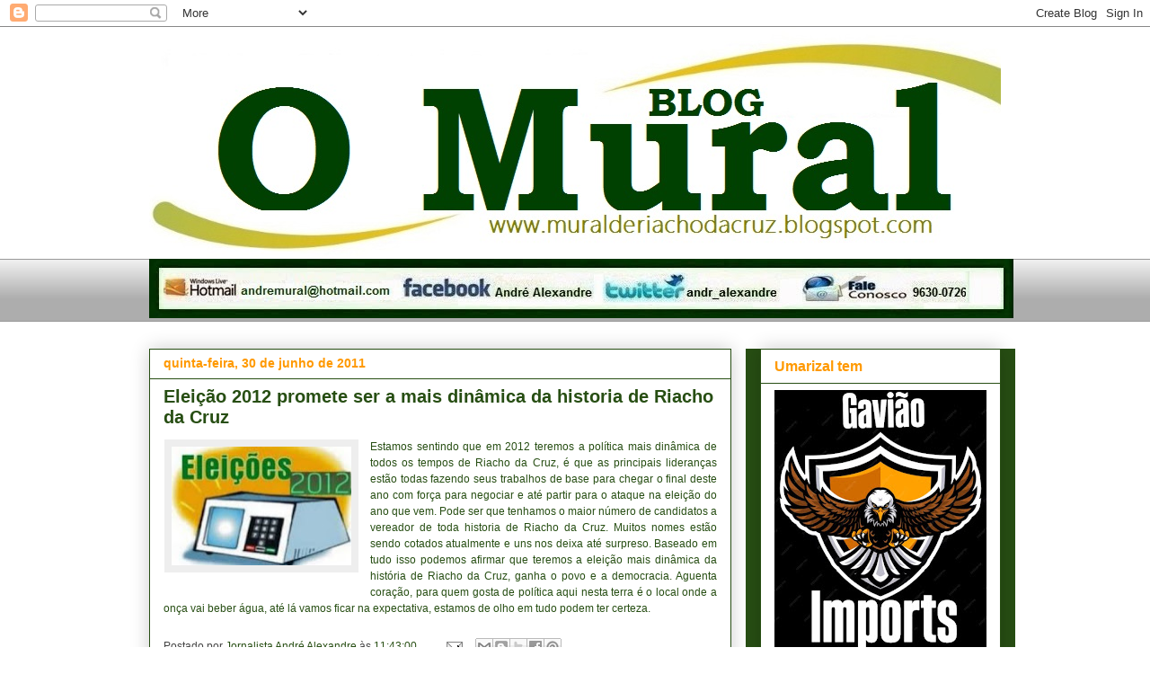

--- FILE ---
content_type: text/html; charset=UTF-8
request_url: https://muralderiachodacruz.blogspot.com/2011/06/eleicao-2012-promete-ser-mais-dinamica.html
body_size: 44231
content:
<!DOCTYPE html>
<html class='v2' dir='ltr' lang='pt-BR'>
<head>
<link href='https://www.blogger.com/static/v1/widgets/335934321-css_bundle_v2.css' rel='stylesheet' type='text/css'/>
<meta content='width=1100' name='viewport'/>
<meta content='text/html; charset=UTF-8' http-equiv='Content-Type'/>
<meta content='blogger' name='generator'/>
<link href='https://muralderiachodacruz.blogspot.com/favicon.ico' rel='icon' type='image/x-icon'/>
<link href='http://muralderiachodacruz.blogspot.com/2011/06/eleicao-2012-promete-ser-mais-dinamica.html' rel='canonical'/>
<link rel="alternate" type="application/atom+xml" title="O MURAL DE RIACHO DA CRUZ - Atom" href="https://muralderiachodacruz.blogspot.com/feeds/posts/default" />
<link rel="alternate" type="application/rss+xml" title="O MURAL DE RIACHO DA CRUZ - RSS" href="https://muralderiachodacruz.blogspot.com/feeds/posts/default?alt=rss" />
<link rel="service.post" type="application/atom+xml" title="O MURAL DE RIACHO DA CRUZ - Atom" href="https://www.blogger.com/feeds/7678511400465146353/posts/default" />

<link rel="alternate" type="application/atom+xml" title="O MURAL DE RIACHO DA CRUZ - Atom" href="https://muralderiachodacruz.blogspot.com/feeds/3037230209449577957/comments/default" />
<!--Can't find substitution for tag [blog.ieCssRetrofitLinks]-->
<link href='https://blogger.googleusercontent.com/img/b/R29vZ2xl/AVvXsEiecjYfJANwh7rObiO17ux6mqfb-ERCALSh8oTtV6uiqk8WeS-GHOznuWldhZhEQkmzm1hQQ6YDtgXqId19CI6nBOF1xU9GIRlRpTPvbXZfL3mBRcCn_MP0gVMLZFdq-Gs8-_LjR0G_KVf_/s200/4364-elei%25C3%25A7%25C3%25B5es-2012.jpg' rel='image_src'/>
<meta content='http://muralderiachodacruz.blogspot.com/2011/06/eleicao-2012-promete-ser-mais-dinamica.html' property='og:url'/>
<meta content='Eleição 2012 promete ser a mais dinâmica da historia de Riacho da Cruz' property='og:title'/>
<meta content='Estamos sentindo que em 2012 teremos a política mais dinâmica de todos os tempos de Riacho da Cruz, é que as principais lideranças estão tod...' property='og:description'/>
<meta content='https://blogger.googleusercontent.com/img/b/R29vZ2xl/AVvXsEiecjYfJANwh7rObiO17ux6mqfb-ERCALSh8oTtV6uiqk8WeS-GHOznuWldhZhEQkmzm1hQQ6YDtgXqId19CI6nBOF1xU9GIRlRpTPvbXZfL3mBRcCn_MP0gVMLZFdq-Gs8-_LjR0G_KVf_/w1200-h630-p-k-no-nu/4364-elei%25C3%25A7%25C3%25B5es-2012.jpg' property='og:image'/>
<title>O MURAL DE RIACHO DA CRUZ: Eleição 2012 promete ser a mais dinâmica da historia de Riacho da Cruz</title>
<style id='page-skin-1' type='text/css'><!--
/*
-----------------------------------------------
Blogger Template Style
Name:     Awesome Inc.
Designer: Tina Chen
URL:      tinachen.org
----------------------------------------------- */
/* Content
----------------------------------------------- */
body {
font: normal normal 12px Arial, Tahoma, Helvetica, FreeSans, sans-serif;
color: #444444;
background: #ffffff none repeat scroll top left;
}
html body .content-outer {
min-width: 0;
max-width: 100%;
width: 100%;
}
a:link {
text-decoration: none;
color: #274e13;
}
a:visited {
text-decoration: none;
color: #274e13;
}
a:hover {
text-decoration: underline;
color: #274e13;
}
.body-fauxcolumn-outer .cap-top {
position: absolute;
z-index: 1;
height: 276px;
width: 100%;
background: transparent none repeat-x scroll top left;
_background-image: none;
}
/* Columns
----------------------------------------------- */
.content-inner {
padding: 0;
}
.header-inner .section {
margin: 0 16px;
}
.tabs-inner .section {
margin: 0 16px;
}
.main-inner {
padding-top: 30px;
}
.main-inner .column-center-inner,
.main-inner .column-left-inner,
.main-inner .column-right-inner {
padding: 0 5px;
}
*+html body .main-inner .column-center-inner {
margin-top: -30px;
}
#layout .main-inner .column-center-inner {
margin-top: 0;
}
/* Header
----------------------------------------------- */
.header-outer {
margin: 0 0 0 0;
background: transparent none repeat scroll 0 0;
}
.Header h1 {
font: normal bold 70px Impact, sans-serif;
color: #1a4e00;
text-shadow: 0 0 -1px #000000;
}
.Header h1 a {
color: #1a4e00;
}
.Header .description {
font: normal bold 16px Arial, Tahoma, Helvetica, FreeSans, sans-serif;
color: #1a4e00;
}
.header-inner .Header .titlewrapper,
.header-inner .Header .descriptionwrapper {
padding-left: 0;
padding-right: 0;
margin-bottom: 0;
}
.header-inner .Header .titlewrapper {
padding-top: 22px;
}
/* Tabs
----------------------------------------------- */
.tabs-outer {
overflow: hidden;
position: relative;
background: #eeeeee url(//www.blogblog.com/1kt/awesomeinc/tabs_gradient_light.png) repeat scroll 0 0;
}
#layout .tabs-outer {
overflow: visible;
}
.tabs-cap-top, .tabs-cap-bottom {
position: absolute;
width: 100%;
border-top: 1px solid #999999;
}
.tabs-cap-bottom {
bottom: 0;
}
.tabs-inner .widget li a {
display: inline-block;
margin: 0;
padding: .6em 1.5em;
font: normal bold 14px Arial, Tahoma, Helvetica, FreeSans, sans-serif;
color: #274e13;
border-top: 1px solid #999999;
border-bottom: 1px solid #999999;
border-left: 1px solid #999999;
height: 16px;
line-height: 16px;
}
.tabs-inner .widget li:last-child a {
border-right: 1px solid #999999;
}
.tabs-inner .widget li.selected a, .tabs-inner .widget li a:hover {
background: #666666 url(//www.blogblog.com/1kt/awesomeinc/tabs_gradient_light.png) repeat-x scroll 0 -100px;
color: #ffffff;
}
/* Headings
----------------------------------------------- */
h2 {
font: normal bold 16px Arial, Tahoma, Helvetica, FreeSans, sans-serif;
color: #ff9900;
}
/* Widgets
----------------------------------------------- */
.main-inner .section {
margin: 0 27px;
padding: 0;
}
.main-inner .column-left-outer,
.main-inner .column-right-outer {
margin-top: 0;
}
#layout .main-inner .column-left-outer,
#layout .main-inner .column-right-outer {
margin-top: 0;
}
.main-inner .column-left-inner,
.main-inner .column-right-inner {
background: #274e13 none repeat 0 0;
-moz-box-shadow: 0 0 0 rgba(0, 0, 0, .2);
-webkit-box-shadow: 0 0 0 rgba(0, 0, 0, .2);
-goog-ms-box-shadow: 0 0 0 rgba(0, 0, 0, .2);
box-shadow: 0 0 0 rgba(0, 0, 0, .2);
-moz-border-radius: 0;
-webkit-border-radius: 0;
-goog-ms-border-radius: 0;
border-radius: 0;
}
#layout .main-inner .column-left-inner,
#layout .main-inner .column-right-inner {
margin-top: 0;
}
.sidebar .widget {
font: normal normal 14px Arial, Tahoma, Helvetica, FreeSans, sans-serif;
color: #274e13;
}
.sidebar .widget a:link {
color: #274e13;
}
.sidebar .widget a:visited {
color: #274e13;
}
.sidebar .widget a:hover {
color: #274e13;
}
.sidebar .widget h2 {
text-shadow: 0 0 -1px #000000;
}
.main-inner .widget {
background-color: #ffffff;
border: 1px solid #274e13;
padding: 0 15px 15px;
margin: 20px -16px;
-moz-box-shadow: 0 0 20px rgba(0, 0, 0, .2);
-webkit-box-shadow: 0 0 20px rgba(0, 0, 0, .2);
-goog-ms-box-shadow: 0 0 20px rgba(0, 0, 0, .2);
box-shadow: 0 0 20px rgba(0, 0, 0, .2);
-moz-border-radius: 0;
-webkit-border-radius: 0;
-goog-ms-border-radius: 0;
border-radius: 0;
}
.main-inner .widget h2 {
margin: 0 -15px;
padding: .6em 15px .5em;
border-bottom: 1px solid transparent;
}
.footer-inner .widget h2 {
padding: 0 0 .4em;
border-bottom: 1px solid transparent;
}
.main-inner .widget h2 + div, .footer-inner .widget h2 + div {
border-top: 1px solid #274e13;
padding-top: 8px;
}
.main-inner .widget .widget-content {
margin: 0 -15px;
padding: 7px 15px 0;
}
.main-inner .widget ul, .main-inner .widget #ArchiveList ul.flat {
margin: -8px -15px 0;
padding: 0;
list-style: none;
}
.main-inner .widget #ArchiveList {
margin: -8px 0 0;
}
.main-inner .widget ul li, .main-inner .widget #ArchiveList ul.flat li {
padding: .5em 15px;
text-indent: 0;
color: #666666;
border-top: 1px solid #274e13;
border-bottom: 1px solid transparent;
}
.main-inner .widget #ArchiveList ul li {
padding-top: .25em;
padding-bottom: .25em;
}
.main-inner .widget ul li:first-child, .main-inner .widget #ArchiveList ul.flat li:first-child {
border-top: none;
}
.main-inner .widget ul li:last-child, .main-inner .widget #ArchiveList ul.flat li:last-child {
border-bottom: none;
}
.post-body {
position: relative;
}
.main-inner .widget .post-body ul {
padding: 0 2.5em;
margin: .5em 0;
list-style: disc;
}
.main-inner .widget .post-body ul li {
padding: 0.25em 0;
margin-bottom: .25em;
color: #444444;
border: none;
}
.footer-inner .widget ul {
padding: 0;
list-style: none;
}
.widget .zippy {
color: #666666;
}
/* Posts
----------------------------------------------- */
body .main-inner .Blog {
padding: 0;
margin-bottom: 1em;
background-color: transparent;
border: none;
-moz-box-shadow: 0 0 0 rgba(0, 0, 0, 0);
-webkit-box-shadow: 0 0 0 rgba(0, 0, 0, 0);
-goog-ms-box-shadow: 0 0 0 rgba(0, 0, 0, 0);
box-shadow: 0 0 0 rgba(0, 0, 0, 0);
}
.main-inner .section:last-child .Blog:last-child {
padding: 0;
margin-bottom: 1em;
}
.main-inner .widget h2.date-header {
margin: 0 -15px 1px;
padding: 0 0 0 0;
font: normal bold 14px Arial, Tahoma, Helvetica, FreeSans, sans-serif;
color: #ff9900;
background: transparent none no-repeat scroll top left;
border-top: 0 solid #274e13;
border-bottom: 1px solid transparent;
-moz-border-radius-topleft: 0;
-moz-border-radius-topright: 0;
-webkit-border-top-left-radius: 0;
-webkit-border-top-right-radius: 0;
border-top-left-radius: 0;
border-top-right-radius: 0;
position: static;
bottom: 100%;
right: 15px;
text-shadow: 0 0 -1px #000000;
}
.main-inner .widget h2.date-header span {
font: normal bold 14px Arial, Tahoma, Helvetica, FreeSans, sans-serif;
display: block;
padding: .5em 15px;
border-left: 0 solid #274e13;
border-right: 0 solid #274e13;
}
.date-outer {
position: relative;
margin: 30px 0 20px;
padding: 0 15px;
background-color: #ffffff;
border: 1px solid #274e13;
-moz-box-shadow: 0 0 20px rgba(0, 0, 0, .2);
-webkit-box-shadow: 0 0 20px rgba(0, 0, 0, .2);
-goog-ms-box-shadow: 0 0 20px rgba(0, 0, 0, .2);
box-shadow: 0 0 20px rgba(0, 0, 0, .2);
-moz-border-radius: 0;
-webkit-border-radius: 0;
-goog-ms-border-radius: 0;
border-radius: 0;
}
.date-outer:first-child {
margin-top: 0;
}
.date-outer:last-child {
margin-bottom: 20px;
-moz-border-radius-bottomleft: 0;
-moz-border-radius-bottomright: 0;
-webkit-border-bottom-left-radius: 0;
-webkit-border-bottom-right-radius: 0;
-goog-ms-border-bottom-left-radius: 0;
-goog-ms-border-bottom-right-radius: 0;
border-bottom-left-radius: 0;
border-bottom-right-radius: 0;
}
.date-posts {
margin: 0 -15px;
padding: 0 15px;
clear: both;
}
.post-outer, .inline-ad {
border-top: 1px solid #274e13;
margin: 0 -15px;
padding: 15px 15px;
}
.post-outer {
padding-bottom: 10px;
}
.post-outer:first-child {
padding-top: 0;
border-top: none;
}
.post-outer:last-child, .inline-ad:last-child {
border-bottom: none;
}
.post-body {
position: relative;
}
.post-body img {
padding: 8px;
background: #eeeeee;
border: 1px solid #ffffff;
-moz-box-shadow: 0 0 0 rgba(0, 0, 0, .2);
-webkit-box-shadow: 0 0 0 rgba(0, 0, 0, .2);
box-shadow: 0 0 0 rgba(0, 0, 0, .2);
-moz-border-radius: 0;
-webkit-border-radius: 0;
border-radius: 0;
}
h3.post-title, h4 {
font: normal bold 20px Arial, Tahoma, Helvetica, FreeSans, sans-serif;
color: #274e13;
}
h3.post-title a {
font: normal bold 20px Arial, Tahoma, Helvetica, FreeSans, sans-serif;
color: #274e13;
}
h3.post-title a:hover {
color: #274e13;
text-decoration: underline;
}
.post-header {
margin: 0 0 1em;
}
.post-body {
line-height: 1.4;
}
.post-outer h2 {
color: #444444;
}
.post-footer {
margin: 1.5em 0 0;
}
#blog-pager {
padding: 15px;
font-size: 120%;
background-color: #ffffff;
border: 1px solid #274e13;
-moz-box-shadow: 0 0 20px rgba(0, 0, 0, .2);
-webkit-box-shadow: 0 0 20px rgba(0, 0, 0, .2);
-goog-ms-box-shadow: 0 0 20px rgba(0, 0, 0, .2);
box-shadow: 0 0 20px rgba(0, 0, 0, .2);
-moz-border-radius: 0;
-webkit-border-radius: 0;
-goog-ms-border-radius: 0;
border-radius: 0;
-moz-border-radius-topleft: 0;
-moz-border-radius-topright: 0;
-webkit-border-top-left-radius: 0;
-webkit-border-top-right-radius: 0;
-goog-ms-border-top-left-radius: 0;
-goog-ms-border-top-right-radius: 0;
border-top-left-radius: 0;
border-top-right-radius-topright: 0;
margin-top: 1em;
}
.blog-feeds, .post-feeds {
margin: 1em 0;
text-align: center;
color: #274e13;
}
.blog-feeds a, .post-feeds a {
color: #274e13;
}
.blog-feeds a:visited, .post-feeds a:visited {
color: #274e13;
}
.blog-feeds a:hover, .post-feeds a:hover {
color: #274e13;
}
.post-outer .comments {
margin-top: 2em;
}
/* Comments
----------------------------------------------- */
.comments .comments-content .icon.blog-author {
background-repeat: no-repeat;
background-image: url([data-uri]);
}
.comments .comments-content .loadmore a {
border-top: 1px solid #999999;
border-bottom: 1px solid #999999;
}
.comments .continue {
border-top: 2px solid #999999;
}
/* Footer
----------------------------------------------- */
.footer-outer {
margin: -20px 0 -1px;
padding: 20px 0 0;
color: #1a4e00;
overflow: hidden;
}
.footer-fauxborder-left {
border-top: 1px solid #274e13;
background: transparent none repeat scroll 0 0;
-moz-box-shadow: 0 0 20px rgba(0, 0, 0, .2);
-webkit-box-shadow: 0 0 20px rgba(0, 0, 0, .2);
-goog-ms-box-shadow: 0 0 20px rgba(0, 0, 0, .2);
box-shadow: 0 0 20px rgba(0, 0, 0, .2);
margin: 0 -20px;
}
/* Mobile
----------------------------------------------- */
body.mobile {
background-size: auto;
}
.mobile .body-fauxcolumn-outer {
background: transparent none repeat scroll top left;
}
*+html body.mobile .main-inner .column-center-inner {
margin-top: 0;
}
.mobile .main-inner .widget {
padding: 0 0 15px;
}
.mobile .main-inner .widget h2 + div,
.mobile .footer-inner .widget h2 + div {
border-top: none;
padding-top: 0;
}
.mobile .footer-inner .widget h2 {
padding: 0.5em 0;
border-bottom: none;
}
.mobile .main-inner .widget .widget-content {
margin: 0;
padding: 7px 0 0;
}
.mobile .main-inner .widget ul,
.mobile .main-inner .widget #ArchiveList ul.flat {
margin: 0 -15px 0;
}
.mobile .main-inner .widget h2.date-header {
right: 0;
}
.mobile .date-header span {
padding: 0.4em 0;
}
.mobile .date-outer:first-child {
margin-bottom: 0;
border: 1px solid #274e13;
-moz-border-radius-topleft: 0;
-moz-border-radius-topright: 0;
-webkit-border-top-left-radius: 0;
-webkit-border-top-right-radius: 0;
-goog-ms-border-top-left-radius: 0;
-goog-ms-border-top-right-radius: 0;
border-top-left-radius: 0;
border-top-right-radius: 0;
}
.mobile .date-outer {
border-color: #274e13;
border-width: 0 1px 1px;
}
.mobile .date-outer:last-child {
margin-bottom: 0;
}
.mobile .main-inner {
padding: 0;
}
.mobile .header-inner .section {
margin: 0;
}
.mobile .post-outer, .mobile .inline-ad {
padding: 5px 0;
}
.mobile .tabs-inner .section {
margin: 0 10px;
}
.mobile .main-inner .widget h2 {
margin: 0;
padding: 0;
}
.mobile .main-inner .widget h2.date-header span {
padding: 0;
}
.mobile .main-inner .widget .widget-content {
margin: 0;
padding: 7px 0 0;
}
.mobile #blog-pager {
border: 1px solid transparent;
background: transparent none repeat scroll 0 0;
}
.mobile .main-inner .column-left-inner,
.mobile .main-inner .column-right-inner {
background: #274e13 none repeat 0 0;
-moz-box-shadow: none;
-webkit-box-shadow: none;
-goog-ms-box-shadow: none;
box-shadow: none;
}
.mobile .date-posts {
margin: 0;
padding: 0;
}
.mobile .footer-fauxborder-left {
margin: 0;
border-top: inherit;
}
.mobile .main-inner .section:last-child .Blog:last-child {
margin-bottom: 0;
}
.mobile-index-contents {
color: #444444;
}
.mobile .mobile-link-button {
background: #274e13 url(//www.blogblog.com/1kt/awesomeinc/tabs_gradient_light.png) repeat scroll 0 0;
}
.mobile-link-button a:link, .mobile-link-button a:visited {
color: #ffffff;
}
.mobile .tabs-inner .PageList .widget-content {
background: transparent;
border-top: 1px solid;
border-color: #999999;
color: #274e13;
}
.mobile .tabs-inner .PageList .widget-content .pagelist-arrow {
border-left: 1px solid #999999;
}

--></style>
<style id='template-skin-1' type='text/css'><!--
body {
min-width: 980px;
}
.content-outer, .content-fauxcolumn-outer, .region-inner {
min-width: 980px;
max-width: 980px;
_width: 980px;
}
.main-inner .columns {
padding-left: 0px;
padding-right: 300px;
}
.main-inner .fauxcolumn-center-outer {
left: 0px;
right: 300px;
/* IE6 does not respect left and right together */
_width: expression(this.parentNode.offsetWidth -
parseInt("0px") -
parseInt("300px") + 'px');
}
.main-inner .fauxcolumn-left-outer {
width: 0px;
}
.main-inner .fauxcolumn-right-outer {
width: 300px;
}
.main-inner .column-left-outer {
width: 0px;
right: 100%;
margin-left: -0px;
}
.main-inner .column-right-outer {
width: 300px;
margin-right: -300px;
}
#layout {
min-width: 0;
}
#layout .content-outer {
min-width: 0;
width: 800px;
}
#layout .region-inner {
min-width: 0;
width: auto;
}
body#layout div.add_widget {
padding: 8px;
}
body#layout div.add_widget a {
margin-left: 32px;
}
--></style>
<link href='https://www.blogger.com/dyn-css/authorization.css?targetBlogID=7678511400465146353&amp;zx=fd0363c8-8ad9-4918-81b0-d652fa435f9f' media='none' onload='if(media!=&#39;all&#39;)media=&#39;all&#39;' rel='stylesheet'/><noscript><link href='https://www.blogger.com/dyn-css/authorization.css?targetBlogID=7678511400465146353&amp;zx=fd0363c8-8ad9-4918-81b0-d652fa435f9f' rel='stylesheet'/></noscript>
<meta name='google-adsense-platform-account' content='ca-host-pub-1556223355139109'/>
<meta name='google-adsense-platform-domain' content='blogspot.com'/>

</head>
<body class='loading variant-light'>
<div class='navbar section' id='navbar' name='Navbar'><div class='widget Navbar' data-version='1' id='Navbar1'><script type="text/javascript">
    function setAttributeOnload(object, attribute, val) {
      if(window.addEventListener) {
        window.addEventListener('load',
          function(){ object[attribute] = val; }, false);
      } else {
        window.attachEvent('onload', function(){ object[attribute] = val; });
      }
    }
  </script>
<div id="navbar-iframe-container"></div>
<script type="text/javascript" src="https://apis.google.com/js/platform.js"></script>
<script type="text/javascript">
      gapi.load("gapi.iframes:gapi.iframes.style.bubble", function() {
        if (gapi.iframes && gapi.iframes.getContext) {
          gapi.iframes.getContext().openChild({
              url: 'https://www.blogger.com/navbar/7678511400465146353?po\x3d3037230209449577957\x26origin\x3dhttps://muralderiachodacruz.blogspot.com',
              where: document.getElementById("navbar-iframe-container"),
              id: "navbar-iframe"
          });
        }
      });
    </script><script type="text/javascript">
(function() {
var script = document.createElement('script');
script.type = 'text/javascript';
script.src = '//pagead2.googlesyndication.com/pagead/js/google_top_exp.js';
var head = document.getElementsByTagName('head')[0];
if (head) {
head.appendChild(script);
}})();
</script>
</div></div>
<div class='body-fauxcolumns'>
<div class='fauxcolumn-outer body-fauxcolumn-outer'>
<div class='cap-top'>
<div class='cap-left'></div>
<div class='cap-right'></div>
</div>
<div class='fauxborder-left'>
<div class='fauxborder-right'></div>
<div class='fauxcolumn-inner'>
</div>
</div>
<div class='cap-bottom'>
<div class='cap-left'></div>
<div class='cap-right'></div>
</div>
</div>
</div>
<div class='content'>
<div class='content-fauxcolumns'>
<div class='fauxcolumn-outer content-fauxcolumn-outer'>
<div class='cap-top'>
<div class='cap-left'></div>
<div class='cap-right'></div>
</div>
<div class='fauxborder-left'>
<div class='fauxborder-right'></div>
<div class='fauxcolumn-inner'>
</div>
</div>
<div class='cap-bottom'>
<div class='cap-left'></div>
<div class='cap-right'></div>
</div>
</div>
</div>
<div class='content-outer'>
<div class='content-cap-top cap-top'>
<div class='cap-left'></div>
<div class='cap-right'></div>
</div>
<div class='fauxborder-left content-fauxborder-left'>
<div class='fauxborder-right content-fauxborder-right'></div>
<div class='content-inner'>
<header>
<div class='header-outer'>
<div class='header-cap-top cap-top'>
<div class='cap-left'></div>
<div class='cap-right'></div>
</div>
<div class='fauxborder-left header-fauxborder-left'>
<div class='fauxborder-right header-fauxborder-right'></div>
<div class='region-inner header-inner'>
<div class='header section' id='header' name='Cabeçalho'><div class='widget Header' data-version='1' id='Header1'>
<div id='header-inner'>
<a href='https://muralderiachodacruz.blogspot.com/' style='display: block'>
<img alt='O MURAL DE RIACHO DA CRUZ' height='258px; ' id='Header1_headerimg' src='https://blogger.googleusercontent.com/img/b/R29vZ2xl/AVvXsEjVx6Q-UBrqGvhy7D3cyhByEKFbZXNiz4cZmd5dN_rkeDFPbOm2lFG0BWmoi05QyncuPcudBq2DQlQI7FOkcruL8xiofWj856A27SBM-7Ooe3Wmy0AtildKDOq4ymYv_215w9Oe1OJUh5s/s1600/1.jpg' style='display: block' width='986px; '/>
</a>
</div>
</div></div>
</div>
</div>
<div class='header-cap-bottom cap-bottom'>
<div class='cap-left'></div>
<div class='cap-right'></div>
</div>
</div>
</header>
<div class='tabs-outer'>
<div class='tabs-cap-top cap-top'>
<div class='cap-left'></div>
<div class='cap-right'></div>
</div>
<div class='fauxborder-left tabs-fauxborder-left'>
<div class='fauxborder-right tabs-fauxborder-right'></div>
<div class='region-inner tabs-inner'>
<div class='tabs section' id='crosscol' name='Entre colunas'><div class='widget Image' data-version='1' id='Image7'>
<h2>Contatos</h2>
<div class='widget-content'>
<img alt='Contatos' height='66' id='Image7_img' src='https://blogger.googleusercontent.com/img/b/R29vZ2xl/AVvXsEgnaJ5AOk4TTlkUd7AZbGT4pGR_f9l5u8dv-YXvZB14sRSJYdwIE9h1WsNseV9DruTdBzQ9ayHFb1hyphenhyphenojhubGYu7PdLthh_TfYw5XkwRGVa2LqQZllD9yvCz7shm7yt6xvNrHNJbPrKhs9s/s1600/TAJA.jpg' width='962'/>
<br/>
</div>
<div class='clear'></div>
</div></div>
<div class='tabs no-items section' id='crosscol-overflow' name='Cross-Column 2'></div>
</div>
</div>
<div class='tabs-cap-bottom cap-bottom'>
<div class='cap-left'></div>
<div class='cap-right'></div>
</div>
</div>
<div class='main-outer'>
<div class='main-cap-top cap-top'>
<div class='cap-left'></div>
<div class='cap-right'></div>
</div>
<div class='fauxborder-left main-fauxborder-left'>
<div class='fauxborder-right main-fauxborder-right'></div>
<div class='region-inner main-inner'>
<div class='columns fauxcolumns'>
<div class='fauxcolumn-outer fauxcolumn-center-outer'>
<div class='cap-top'>
<div class='cap-left'></div>
<div class='cap-right'></div>
</div>
<div class='fauxborder-left'>
<div class='fauxborder-right'></div>
<div class='fauxcolumn-inner'>
</div>
</div>
<div class='cap-bottom'>
<div class='cap-left'></div>
<div class='cap-right'></div>
</div>
</div>
<div class='fauxcolumn-outer fauxcolumn-left-outer'>
<div class='cap-top'>
<div class='cap-left'></div>
<div class='cap-right'></div>
</div>
<div class='fauxborder-left'>
<div class='fauxborder-right'></div>
<div class='fauxcolumn-inner'>
</div>
</div>
<div class='cap-bottom'>
<div class='cap-left'></div>
<div class='cap-right'></div>
</div>
</div>
<div class='fauxcolumn-outer fauxcolumn-right-outer'>
<div class='cap-top'>
<div class='cap-left'></div>
<div class='cap-right'></div>
</div>
<div class='fauxborder-left'>
<div class='fauxborder-right'></div>
<div class='fauxcolumn-inner'>
</div>
</div>
<div class='cap-bottom'>
<div class='cap-left'></div>
<div class='cap-right'></div>
</div>
</div>
<!-- corrects IE6 width calculation -->
<div class='columns-inner'>
<div class='column-center-outer'>
<div class='column-center-inner'>
<div class='main section' id='main' name='Principal'><div class='widget Blog' data-version='1' id='Blog1'>
<div class='blog-posts hfeed'>

          <div class="date-outer">
        
<h2 class='date-header'><span>quinta-feira, 30 de junho de 2011</span></h2>

          <div class="date-posts">
        
<div class='post-outer'>
<div class='post hentry uncustomized-post-template' itemprop='blogPost' itemscope='itemscope' itemtype='http://schema.org/BlogPosting'>
<meta content='https://blogger.googleusercontent.com/img/b/R29vZ2xl/AVvXsEiecjYfJANwh7rObiO17ux6mqfb-ERCALSh8oTtV6uiqk8WeS-GHOznuWldhZhEQkmzm1hQQ6YDtgXqId19CI6nBOF1xU9GIRlRpTPvbXZfL3mBRcCn_MP0gVMLZFdq-Gs8-_LjR0G_KVf_/s200/4364-elei%25C3%25A7%25C3%25B5es-2012.jpg' itemprop='image_url'/>
<meta content='7678511400465146353' itemprop='blogId'/>
<meta content='3037230209449577957' itemprop='postId'/>
<a name='3037230209449577957'></a>
<h3 class='post-title entry-title' itemprop='name'>
Eleição 2012 promete ser a mais dinâmica da historia de Riacho da Cruz
</h3>
<div class='post-header'>
<div class='post-header-line-1'></div>
</div>
<div class='post-body entry-content' id='post-body-3037230209449577957' itemprop='description articleBody'>
<div style="clear: left; float: left; margin-bottom: 1em; margin-right: 1em;"><img alt="https://blogger.googleusercontent.com/img/b/R29vZ2xl/AVvXsEiecjYfJANwh7rObiO17ux6mqfb-ERCALSh8oTtV6uiqk8WeS-GHOznuWldhZhEQkmzm1hQQ6YDtgXqId19CI6nBOF1xU9GIRlRpTPvbXZfL3mBRcCn_MP0gVMLZFdq-Gs8-_LjR0G_KVf_/s1600/4364-elei%25C3%25A7%25C3%25B5es-2012.jpg" height="132" src="https://blogger.googleusercontent.com/img/b/R29vZ2xl/AVvXsEiecjYfJANwh7rObiO17ux6mqfb-ERCALSh8oTtV6uiqk8WeS-GHOznuWldhZhEQkmzm1hQQ6YDtgXqId19CI6nBOF1xU9GIRlRpTPvbXZfL3mBRcCn_MP0gVMLZFdq-Gs8-_LjR0G_KVf_/s200/4364-elei%25C3%25A7%25C3%25B5es-2012.jpg" width="200" /></div><div class="western" style="line-height: 150%; margin: 0cm 0cm 0.0001pt; text-align: justify;"><span class="apple-style-span" style="color: #274e13;"><span style="font-family: &quot;Arial&quot;,&quot;sans-serif&quot;;">Estamos sentindo que em 2012 teremos a política mais dinâmica de todos os tempos de Riacho da Cruz, é que as principais lideranças estão todas fazendo seus trabalhos de base para chegar o final deste ano com força para negociar e até partir para o ataque na eleição do ano que vem. Pode ser que tenhamos o maior número de candidatos a vereador de toda historia de Riacho da Cruz. Muitos nomes estão sendo cotados atualmente e uns nos deixa até surpreso. Baseado em tudo isso podemos afirmar que teremos a eleição mais dinâmica da história de Riacho da Cruz, ganha o povo e a democracia. Aguenta coração, para quem gosta de política aqui nesta terra é o local onde a onça vai beber água, até lá vamos ficar na expectativa, estamos de olho em tudo podem ter certeza.</span></span></div>
<div style='clear: both;'></div>
</div>
<div class='post-footer'>
<div class='post-footer-line post-footer-line-1'>
<span class='post-author vcard'>
Postado por
<span class='fn' itemprop='author' itemscope='itemscope' itemtype='http://schema.org/Person'>
<meta content='https://www.blogger.com/profile/14429577856298048630' itemprop='url'/>
<a class='g-profile' href='https://www.blogger.com/profile/14429577856298048630' rel='author' title='author profile'>
<span itemprop='name'>Jornalista André Alexandre</span>
</a>
</span>
</span>
<span class='post-timestamp'>
às
<meta content='http://muralderiachodacruz.blogspot.com/2011/06/eleicao-2012-promete-ser-mais-dinamica.html' itemprop='url'/>
<a class='timestamp-link' href='https://muralderiachodacruz.blogspot.com/2011/06/eleicao-2012-promete-ser-mais-dinamica.html' rel='bookmark' title='permanent link'><abbr class='published' itemprop='datePublished' title='2011-06-30T11:43:00-03:00'>11:43:00</abbr></a>
</span>
<span class='post-comment-link'>
</span>
<span class='post-icons'>
<span class='item-action'>
<a href='https://www.blogger.com/email-post/7678511400465146353/3037230209449577957' title='Enviar esta postagem'>
<img alt='' class='icon-action' height='13' src='https://resources.blogblog.com/img/icon18_email.gif' width='18'/>
</a>
</span>
<span class='item-control blog-admin pid-1377921138'>
<a href='https://www.blogger.com/post-edit.g?blogID=7678511400465146353&postID=3037230209449577957&from=pencil' title='Editar post'>
<img alt='' class='icon-action' height='18' src='https://resources.blogblog.com/img/icon18_edit_allbkg.gif' width='18'/>
</a>
</span>
</span>
<div class='post-share-buttons goog-inline-block'>
<a class='goog-inline-block share-button sb-email' href='https://www.blogger.com/share-post.g?blogID=7678511400465146353&postID=3037230209449577957&target=email' target='_blank' title='Enviar por e-mail'><span class='share-button-link-text'>Enviar por e-mail</span></a><a class='goog-inline-block share-button sb-blog' href='https://www.blogger.com/share-post.g?blogID=7678511400465146353&postID=3037230209449577957&target=blog' onclick='window.open(this.href, "_blank", "height=270,width=475"); return false;' target='_blank' title='Postar no blog!'><span class='share-button-link-text'>Postar no blog!</span></a><a class='goog-inline-block share-button sb-twitter' href='https://www.blogger.com/share-post.g?blogID=7678511400465146353&postID=3037230209449577957&target=twitter' target='_blank' title='Compartilhar no X'><span class='share-button-link-text'>Compartilhar no X</span></a><a class='goog-inline-block share-button sb-facebook' href='https://www.blogger.com/share-post.g?blogID=7678511400465146353&postID=3037230209449577957&target=facebook' onclick='window.open(this.href, "_blank", "height=430,width=640"); return false;' target='_blank' title='Compartilhar no Facebook'><span class='share-button-link-text'>Compartilhar no Facebook</span></a><a class='goog-inline-block share-button sb-pinterest' href='https://www.blogger.com/share-post.g?blogID=7678511400465146353&postID=3037230209449577957&target=pinterest' target='_blank' title='Compartilhar com o Pinterest'><span class='share-button-link-text'>Compartilhar com o Pinterest</span></a>
</div>
</div>
<div class='post-footer-line post-footer-line-2'>
<span class='post-labels'>
</span>
</div>
<div class='post-footer-line post-footer-line-3'>
<span class='post-location'>
</span>
</div>
</div>
</div>
<div class='comments' id='comments'>
<a name='comments'></a>
<h4>Um comentário:</h4>
<div class='comments-content'>
<script async='async' src='' type='text/javascript'></script>
<script type='text/javascript'>
    (function() {
      var items = null;
      var msgs = null;
      var config = {};

// <![CDATA[
      var cursor = null;
      if (items && items.length > 0) {
        cursor = parseInt(items[items.length - 1].timestamp) + 1;
      }

      var bodyFromEntry = function(entry) {
        var text = (entry &&
                    ((entry.content && entry.content.$t) ||
                     (entry.summary && entry.summary.$t))) ||
            '';
        if (entry && entry.gd$extendedProperty) {
          for (var k in entry.gd$extendedProperty) {
            if (entry.gd$extendedProperty[k].name == 'blogger.contentRemoved') {
              return '<span class="deleted-comment">' + text + '</span>';
            }
          }
        }
        return text;
      }

      var parse = function(data) {
        cursor = null;
        var comments = [];
        if (data && data.feed && data.feed.entry) {
          for (var i = 0, entry; entry = data.feed.entry[i]; i++) {
            var comment = {};
            // comment ID, parsed out of the original id format
            var id = /blog-(\d+).post-(\d+)/.exec(entry.id.$t);
            comment.id = id ? id[2] : null;
            comment.body = bodyFromEntry(entry);
            comment.timestamp = Date.parse(entry.published.$t) + '';
            if (entry.author && entry.author.constructor === Array) {
              var auth = entry.author[0];
              if (auth) {
                comment.author = {
                  name: (auth.name ? auth.name.$t : undefined),
                  profileUrl: (auth.uri ? auth.uri.$t : undefined),
                  avatarUrl: (auth.gd$image ? auth.gd$image.src : undefined)
                };
              }
            }
            if (entry.link) {
              if (entry.link[2]) {
                comment.link = comment.permalink = entry.link[2].href;
              }
              if (entry.link[3]) {
                var pid = /.*comments\/default\/(\d+)\?.*/.exec(entry.link[3].href);
                if (pid && pid[1]) {
                  comment.parentId = pid[1];
                }
              }
            }
            comment.deleteclass = 'item-control blog-admin';
            if (entry.gd$extendedProperty) {
              for (var k in entry.gd$extendedProperty) {
                if (entry.gd$extendedProperty[k].name == 'blogger.itemClass') {
                  comment.deleteclass += ' ' + entry.gd$extendedProperty[k].value;
                } else if (entry.gd$extendedProperty[k].name == 'blogger.displayTime') {
                  comment.displayTime = entry.gd$extendedProperty[k].value;
                }
              }
            }
            comments.push(comment);
          }
        }
        return comments;
      };

      var paginator = function(callback) {
        if (hasMore()) {
          var url = config.feed + '?alt=json&v=2&orderby=published&reverse=false&max-results=50';
          if (cursor) {
            url += '&published-min=' + new Date(cursor).toISOString();
          }
          window.bloggercomments = function(data) {
            var parsed = parse(data);
            cursor = parsed.length < 50 ? null
                : parseInt(parsed[parsed.length - 1].timestamp) + 1
            callback(parsed);
            window.bloggercomments = null;
          }
          url += '&callback=bloggercomments';
          var script = document.createElement('script');
          script.type = 'text/javascript';
          script.src = url;
          document.getElementsByTagName('head')[0].appendChild(script);
        }
      };
      var hasMore = function() {
        return !!cursor;
      };
      var getMeta = function(key, comment) {
        if ('iswriter' == key) {
          var matches = !!comment.author
              && comment.author.name == config.authorName
              && comment.author.profileUrl == config.authorUrl;
          return matches ? 'true' : '';
        } else if ('deletelink' == key) {
          return config.baseUri + '/comment/delete/'
               + config.blogId + '/' + comment.id;
        } else if ('deleteclass' == key) {
          return comment.deleteclass;
        }
        return '';
      };

      var replybox = null;
      var replyUrlParts = null;
      var replyParent = undefined;

      var onReply = function(commentId, domId) {
        if (replybox == null) {
          // lazily cache replybox, and adjust to suit this style:
          replybox = document.getElementById('comment-editor');
          if (replybox != null) {
            replybox.height = '250px';
            replybox.style.display = 'block';
            replyUrlParts = replybox.src.split('#');
          }
        }
        if (replybox && (commentId !== replyParent)) {
          replybox.src = '';
          document.getElementById(domId).insertBefore(replybox, null);
          replybox.src = replyUrlParts[0]
              + (commentId ? '&parentID=' + commentId : '')
              + '#' + replyUrlParts[1];
          replyParent = commentId;
        }
      };

      var hash = (window.location.hash || '#').substring(1);
      var startThread, targetComment;
      if (/^comment-form_/.test(hash)) {
        startThread = hash.substring('comment-form_'.length);
      } else if (/^c[0-9]+$/.test(hash)) {
        targetComment = hash.substring(1);
      }

      // Configure commenting API:
      var configJso = {
        'maxDepth': config.maxThreadDepth
      };
      var provider = {
        'id': config.postId,
        'data': items,
        'loadNext': paginator,
        'hasMore': hasMore,
        'getMeta': getMeta,
        'onReply': onReply,
        'rendered': true,
        'initComment': targetComment,
        'initReplyThread': startThread,
        'config': configJso,
        'messages': msgs
      };

      var render = function() {
        if (window.goog && window.goog.comments) {
          var holder = document.getElementById('comment-holder');
          window.goog.comments.render(holder, provider);
        }
      };

      // render now, or queue to render when library loads:
      if (window.goog && window.goog.comments) {
        render();
      } else {
        window.goog = window.goog || {};
        window.goog.comments = window.goog.comments || {};
        window.goog.comments.loadQueue = window.goog.comments.loadQueue || [];
        window.goog.comments.loadQueue.push(render);
      }
    })();
// ]]>
  </script>
<div id='comment-holder'>
<div class="comment-thread toplevel-thread"><ol id="top-ra"><li class="comment" id="c7941950636901204095"><div class="avatar-image-container"><img src="//resources.blogblog.com/img/blank.gif" alt=""/></div><div class="comment-block"><div class="comment-header"><cite class="user">Anônimo</cite><span class="icon user "></span><span class="datetime secondary-text"><a rel="nofollow" href="https://muralderiachodacruz.blogspot.com/2011/06/eleicao-2012-promete-ser-mais-dinamica.html?showComment=1309448720207#c7941950636901204095">30 de junho de 2011 às 12:45</a></span></div><p class="comment-content">EITA RIACHO DA CRUZ, TEMOS MUITO OQUE APRENDER, PRECISAMOS SABER ESCOLHER MELHOR NOSSOS REPRESENTANTES. OUTRO DIA LÍ NESTE BLOG QUE A CÂMARA DE VEREADORES DE UMARIZAL IRIA FECHAR O SEMESTRE COM A VOTAÇÃO DE 5 PROJETOS, ME ENTERESSEI POR O ASSUNTO E ACOMPANHEI NOS BLOGS DE UMARIZAL E VÍ QUE TODOS OS PROJETOS FORAM APROVADOS. ENQUANTO ISSO EM RIACHO OS ÚNICOS PROJETOS QUE SÃO LEVADOS A CÂMARA SÃO REPROVADOS, SERÁ QUE SÃO REPROVADOS POR QUE É O UNICI VEREADOR DE OPOSIÇÃO QUE APRESENTA. SE O PROJETO É BOM PRO POVO POR QUE OS VEREADORES QUE ESTÃO LA&#180;PARA DEFENDER O POVO NÃO APROVA ESSES PROJETOS? NÃO PRECISAMOS DE VEREADOR BRIGÃO, PRECISAMOS DE VEREADOR QUE DEFENDA O DIREITO DO POVO, E NESSA CIDADE EU SÓ CONHEÇO 2 VEREADORES QUE FAZ ISSO , MARCONDES E GIORDANO.</p><span class="comment-actions secondary-text"><a class="comment-reply" target="_self" data-comment-id="7941950636901204095">Responder</a><span class="item-control blog-admin blog-admin pid-363880536"><a target="_self" href="https://www.blogger.com/comment/delete/7678511400465146353/7941950636901204095">Excluir</a></span></span></div><div class="comment-replies"><div id="c7941950636901204095-rt" class="comment-thread inline-thread hidden"><span class="thread-toggle thread-expanded"><span class="thread-arrow"></span><span class="thread-count"><a target="_self">Respostas</a></span></span><ol id="c7941950636901204095-ra" class="thread-chrome thread-expanded"><div></div><div id="c7941950636901204095-continue" class="continue"><a class="comment-reply" target="_self" data-comment-id="7941950636901204095">Responder</a></div></ol></div></div><div class="comment-replybox-single" id="c7941950636901204095-ce"></div></li></ol><div id="top-continue" class="continue"><a class="comment-reply" target="_self">Adicionar comentário</a></div><div class="comment-replybox-thread" id="top-ce"></div><div class="loadmore hidden" data-post-id="3037230209449577957"><a target="_self">Carregar mais...</a></div></div>
</div>
</div>
<p class='comment-footer'>
<div class='comment-form'>
<a name='comment-form'></a>
<p>
</p>
<a href='https://www.blogger.com/comment/frame/7678511400465146353?po=3037230209449577957&hl=pt-BR&saa=85391&origin=https://muralderiachodacruz.blogspot.com' id='comment-editor-src'></a>
<iframe allowtransparency='true' class='blogger-iframe-colorize blogger-comment-from-post' frameborder='0' height='410px' id='comment-editor' name='comment-editor' src='' width='100%'></iframe>
<script src='https://www.blogger.com/static/v1/jsbin/2830521187-comment_from_post_iframe.js' type='text/javascript'></script>
<script type='text/javascript'>
      BLOG_CMT_createIframe('https://www.blogger.com/rpc_relay.html');
    </script>
</div>
</p>
<div id='backlinks-container'>
<div id='Blog1_backlinks-container'>
</div>
</div>
</div>
</div>

        </div></div>
      
</div>
<div class='blog-pager' id='blog-pager'>
<span id='blog-pager-newer-link'>
<a class='blog-pager-newer-link' href='https://muralderiachodacruz.blogspot.com/2011/06/riacho-da-cruz-pmdb-amplia-grupo.html' id='Blog1_blog-pager-newer-link' title='Postagem mais recente'>Postagem mais recente</a>
</span>
<span id='blog-pager-older-link'>
<a class='blog-pager-older-link' href='https://muralderiachodacruz.blogspot.com/2011/06/rapidinhas_30.html' id='Blog1_blog-pager-older-link' title='Postagem mais antiga'>Postagem mais antiga</a>
</span>
<a class='home-link' href='https://muralderiachodacruz.blogspot.com/'>Página inicial</a>
</div>
<div class='clear'></div>
<div class='post-feeds'>
<div class='feed-links'>
Assinar:
<a class='feed-link' href='https://muralderiachodacruz.blogspot.com/feeds/3037230209449577957/comments/default' target='_blank' type='application/atom+xml'>Postar comentários (Atom)</a>
</div>
</div>
</div></div>
</div>
</div>
<div class='column-left-outer'>
<div class='column-left-inner'>
<aside>
</aside>
</div>
</div>
<div class='column-right-outer'>
<div class='column-right-inner'>
<aside>
<div class='sidebar section' id='sidebar-right-1'><div class='widget Image' data-version='1' id='Image4'>
<h2>Umarizal tem</h2>
<div class='widget-content'>
<a href='Tudo em importado'>
<img alt='Umarizal tem' height='296' id='Image4_img' src='https://blogger.googleusercontent.com/img/a/AVvXsEhO9i_5qdUOiYxDFjGYCQ3p_m9KCc8jWfOf8ia_FSXobL64DBgTrmSFO70Vbnnn_nF5XjQRZHK9FbTzn6xAc6JSlSY5b7AVS17nnlGqEMUJ1VrHcPaR6fQRS7Hz-KuGR55Kdmbztj6-KAtAfggyKoMY126GXKHKIBpfP8gWf3BDG5BzX57zdlKTDPSY3NY=s296' width='236'/>
</a>
<br/>
</div>
<div class='clear'></div>
</div><div class='widget Image' data-version='1' id='Image3'>
<h2>Lubrificantes Automotivos</h2>
<div class='widget-content'>
<img alt='Lubrificantes Automotivos' height='126' id='Image3_img' src='https://blogger.googleusercontent.com/img/a/AVvXsEgE-6spjS9WUN-O56gGDxMthVhfgs-YkqejIkt2VPJvbGh7uZZESSvhXye00c4QGnSavp8MI_cqbhEi2nTDtAYDXoHoXajoPM70gxaGJVx-tTliGAAU0sHgfXJ8kqd6QdFuBlWXHqpUDfpsJkWIfbAKR7ghuhv6_68O3IMAyIsb8SIodxhoIhIIxozO_x4=s236' width='236'/>
<br/>
</div>
<div class='clear'></div>
</div><div class='widget Image' data-version='1' id='Image2'>
<h2>Conveniência Gaviâo</h2>
<div class='widget-content'>
<img alt='Conveniência Gaviâo' height='144' id='Image2_img' src='https://blogger.googleusercontent.com/img/a/AVvXsEgAqaj6DPnun9VsGfWINGSgIsi9fI33W5FP3I6OFN1tXGeW8PTbSWHhLbQ6hzXgxImBYWl12o8bzHj5Y-_CFXzuV0LlMxNALLqzceKUCYsdnp96faK0ibVTeDmvu2lUffZG0NHQuDrw-6gD9QcHupTJ7sQLIjmFXrQ_8oxyiNdIiy-KYpiR6ttPHxbbTpw=s236' width='236'/>
<br/>
</div>
<div class='clear'></div>
</div><div class='widget HTML' data-version='1' id='HTML3'>
<div class='widget-content'>
<table border="0" align="center"><tr><td><embed src="//www.cryd.com.br/relogios-feitos-em-flash/swf/05-10/660d.swf" quality="high" wmode="transparent" type="application/x-shockwave-flash" width="180" height="30"></embed></td></tr></table>
</div>
<div class='clear'></div>
</div><div class='widget Image' data-version='1' id='Image18'>
<h2>Lava Jato tem Nome</h2>
<div class='widget-content'>
<img alt='Lava Jato tem Nome' height='119' id='Image18_img' src='https://blogger.googleusercontent.com/img/b/R29vZ2xl/AVvXsEiVTeHb_FVs1qvkdd9Nk84SWnUxUWUj9YG0s4hEGk0BfFLAIq-TcjFfI292o6HBn35x10s7agpq5SLlQckILAgEM1Yw3_YcJ8JYkM-LWXyP8JKerdWX9yzHv4C9c9aL3Uyt3xMaX2bba8s/s236/LAVAJATO+GAVI%25C3%2583O.png' width='236'/>
<br/>
</div>
<div class='clear'></div>
</div><div class='widget Image' data-version='1' id='Image14'>
<h2>Posto Gavião em Umarizal</h2>
<div class='widget-content'>
<img alt='Posto Gavião em Umarizal' height='162' id='Image14_img' src='https://blogger.googleusercontent.com/img/b/R29vZ2xl/AVvXsEi_dW4IvVmk-QD2Y519jHmYOgB2ju0ENGQ35noDaRps_DUGuq5RZM-S-HUqvsSiWjQ5oHKhovWu5q-iWucwSGYVAq524dAHRH-jziuI4urrpkXDZ5uCUCPdx9OeewPebiAZ_FmduhOPtKU/s1600/POSTO+GAVI%25C3%2583O.png' width='236'/>
<br/>
</div>
<div class='clear'></div>
</div><div class='widget HTML' data-version='1' id='HTML1'>
<h2 class='title'>visitas online</h2>
<div class='widget-content'>
<!--LINKWS-LWT--><div style="position:absolute; left:0px; top:0px; width:0px; height:0px"><a href="http://www.linkws.com"><img border="0" src="https://lh3.googleusercontent.com/blogger_img_proxy/AEn0k_u_B-aDjh2zw5l3K_fTWbKU9Xx70OhrJGYwbdcqC1CQPS6s-8SwTS9pydhDOVftVa18bQMkj1zhC95nclyp3Zc1JODsdHqOAT8jiQ=s0-d"></a></div><script language="JavaScript" src="//www.linkws.com/webservices/lwt/lwt.jsp?show=online&amp;userProductID=197356" type="text/javascript"></script><!--END-LINKWS-LWT-->
</div>
<div class='clear'></div>
</div><div class='widget HTML' data-version='1' id='HTML2'>
<div class='widget-content'>
<!-- Widget Previs&atilde;o de Tempo CPTEC/INPE --><iframe allowtransparency="true" marginwidth="0" marginheight="0" hspace="0" vspace="0" frameborder="0" scrolling="no" src="http://www1.cptec.inpe.br/widget/widget.php?p=4324&w=h&c=607065&f=ffffff" height="200px" width="215px"></iframe><noscript>Previs&atilde;o de <a href="http://www.cptec.inpe.br/cidades/tempo/4324">Riacho da Cruz/RN</a> oferecido por <a href="http://www.cptec.inpe.br">CPTEC/INPE</a></noscript><!-- Widget Previs&atilde;o de Tempo CPTEC/INPE -->
</div>
<div class='clear'></div>
</div><div class='widget Image' data-version='1' id='Image10'>
<h2>Jornalismo e Credibilidade</h2>
<div class='widget-content'>
<img alt='Jornalismo e Credibilidade' height='253' id='Image10_img' src='https://blogger.googleusercontent.com/img/b/R29vZ2xl/AVvXsEg602cze1PC02KI2-Kq4iF4OnVpbUGj0F6VMuJ55DNc0SIB-c3YcZoBohc3Xz2YhqGYgH-aOmrRmXPTaZNJElNxrUPFr7Ze5rIOZULYo0ClzqyawAwq-28gxt9WIHkG9NUX7XL12Oq8OWKq/s1600/MODELO.png' width='241'/>
<br/>
</div>
<div class='clear'></div>
</div><div class='widget Followers' data-version='1' id='Followers1'>
<h2 class='title'>Seguidores</h2>
<div class='widget-content'>
<div id='Followers1-wrapper'>
<div style='margin-right:2px;'>
<div><script type="text/javascript" src="https://apis.google.com/js/platform.js"></script>
<div id="followers-iframe-container"></div>
<script type="text/javascript">
    window.followersIframe = null;
    function followersIframeOpen(url) {
      gapi.load("gapi.iframes", function() {
        if (gapi.iframes && gapi.iframes.getContext) {
          window.followersIframe = gapi.iframes.getContext().openChild({
            url: url,
            where: document.getElementById("followers-iframe-container"),
            messageHandlersFilter: gapi.iframes.CROSS_ORIGIN_IFRAMES_FILTER,
            messageHandlers: {
              '_ready': function(obj) {
                window.followersIframe.getIframeEl().height = obj.height;
              },
              'reset': function() {
                window.followersIframe.close();
                followersIframeOpen("https://www.blogger.com/followers/frame/7678511400465146353?colors\x3dCgt0cmFuc3BhcmVudBILdHJhbnNwYXJlbnQaByM0NDQ0NDQiByMyNzRlMTMqByNmZmZmZmYyByNmZjk5MDA6ByM0NDQ0NDRCByMyNzRlMTNKByM2NjY2NjZSByMyNzRlMTNaC3RyYW5zcGFyZW50\x26pageSize\x3d21\x26hl\x3dpt-BR\x26origin\x3dhttps://muralderiachodacruz.blogspot.com");
              },
              'open': function(url) {
                window.followersIframe.close();
                followersIframeOpen(url);
              }
            }
          });
        }
      });
    }
    followersIframeOpen("https://www.blogger.com/followers/frame/7678511400465146353?colors\x3dCgt0cmFuc3BhcmVudBILdHJhbnNwYXJlbnQaByM0NDQ0NDQiByMyNzRlMTMqByNmZmZmZmYyByNmZjk5MDA6ByM0NDQ0NDRCByMyNzRlMTNKByM2NjY2NjZSByMyNzRlMTNaC3RyYW5zcGFyZW50\x26pageSize\x3d21\x26hl\x3dpt-BR\x26origin\x3dhttps://muralderiachodacruz.blogspot.com");
  </script></div>
</div>
</div>
<div class='clear'></div>
</div>
</div><div class='widget BlogSearch' data-version='1' id='BlogSearch1'>
<h2 class='title'>Pesquisar este blog</h2>
<div class='widget-content'>
<div id='BlogSearch1_form'>
<form action='https://muralderiachodacruz.blogspot.com/search' class='gsc-search-box' target='_top'>
<table cellpadding='0' cellspacing='0' class='gsc-search-box'>
<tbody>
<tr>
<td class='gsc-input'>
<input autocomplete='off' class='gsc-input' name='q' size='10' title='search' type='text' value=''/>
</td>
<td class='gsc-search-button'>
<input class='gsc-search-button' title='search' type='submit' value='Pesquisar'/>
</td>
</tr>
</tbody>
</table>
</form>
</div>
</div>
<div class='clear'></div>
</div><div class='widget Image' data-version='1' id='Image17'>
<h2>Anuncie Oline no Mural</h2>
<div class='widget-content'>
<img alt='Anuncie Oline no Mural' height='200' id='Image17_img' src='https://blogger.googleusercontent.com/img/b/R29vZ2xl/AVvXsEgEAvEgUyHlEnyxTrXlVhmB77NmfRIOUpENm74Ib_IDL1Tzwq7mcC4LiVm51ah2tzH00Bfpb8Wjjtd1fLBXj0Asm-6sckvRiqC2IP49AqTIFTc-KT586fKwvEAcJe9Nt13RAxYK_qgSuUU/s1600-r/3.png' width='236'/>
<br/>
</div>
<div class='clear'></div>
</div><div class='widget Image' data-version='1' id='Image1'>
<h2>Mercadinho Miragem</h2>
<div class='widget-content'>
<img alt='Mercadinho Miragem' height='156' id='Image1_img' src='https://lh3.googleusercontent.com/blogger_img_proxy/AEn0k_txSfZ_Zq8A5meTjKCs-RlylDB9q9MAwdVHuhHphgij_pL2aPiCFySsJFfhNEdaY9bFGbA-WI7fM_4db8d0Kkw=s0-d' width='250'/>
<br/>
</div>
<div class='clear'></div>
</div><div class='widget Image' data-version='1' id='Image23'>
<h2>Rede 10 Umarizal</h2>
<div class='widget-content'>
<img alt='Rede 10 Umarizal' height='170' id='Image23_img' src='https://blogger.googleusercontent.com/img/b/R29vZ2xl/AVvXsEiS_bymF4HpdkXg1hyphenhyphenjgYJ_ck28V_5xHE7iEMNqzkU5Ng0uO0bwTZRGG0_UQGGTmb-iLJGsoSiF0oJBfYzYNHf6aMIKV_faWjKxZtmEUb2H6JK-H3dHH13G-OHaNElc6xj7Sqdk6R1HApYg/s290/REDE+10.png' width='239'/>
<br/>
</div>
<div class='clear'></div>
</div><div class='widget Image' data-version='1' id='Image8'>
<h2>O Melhor de Umarizal</h2>
<div class='widget-content'>
<img alt='O Melhor de Umarizal' height='83' id='Image8_img' src='https://blogger.googleusercontent.com/img/b/R29vZ2xl/AVvXsEipuIetCRQohVfD5KOUHlIaosgpwdBw1CXusDKoL35-ekleCQExCRg14jygWFAY9fr80M6XRJqGPQouJRpGYj_GYmG1BtED2Ib8I6QCAGUWjZ-A1SqB7B2FxrNZnFh4gABDXGbIzNy3gAo/s1600/gavi%25C3%25A3o.jpg' width='236'/>
<br/>
</div>
<div class='clear'></div>
</div><div class='widget Image' data-version='1' id='Image9'>
<div class='widget-content'>
<img alt='' height='79' id='Image9_img' src='https://lh3.googleusercontent.com/blogger_img_proxy/AEn0k_vNsacgf2DnkKMSFbWAanZHYdvLiRnddX5foCXSxQ2p1DM3Evwu-qKaYBOsLfKD-t0W_CR2AICP0DXe1WYYzg=s0-d' width='221'/>
<br/>
</div>
<div class='clear'></div>
</div><div class='widget BlogList' data-version='1' id='BlogList1'>
<div class='widget-content'>
<div class='blog-list-container' id='BlogList1_container'>
<ul id='BlogList1_blogs'>
<li style='display: block;'>
<div class='blog-icon'>
<img data-lateloadsrc='https://lh3.googleusercontent.com/blogger_img_proxy/AEn0k_sQqaylKZ3cMaOjvKOd_v30EEnLKMmhSP1EcHI4oZXgkzl0qJIXE590SimPDXQPnV6I4H2ovbkVMui63BmeapKSsODWFt9dR8ZYLDWD=s16-w16-h16' height='16' width='16'/>
</div>
<div class='blog-content'>
<div class='blog-title'>
<a href='http://www.martinsempauta.com/' target='_blank'>
MARTINS EM PAUTA</a>
</div>
<div class='item-content'>
<span class='item-title'>
<a href='http://www.martinsempauta.com/2026/01/bc-deu-aval-ex-socio-do-master-para.html' target='_blank'>
BC deu aval a ex-sócio do Master para comprar banco antes de operação da PF
</a>
</span>
</div>
</div>
<div style='clear: both;'></div>
</li>
<li style='display: block;'>
<div class='blog-icon'>
<img data-lateloadsrc='https://lh3.googleusercontent.com/blogger_img_proxy/AEn0k_teVkRk7Na2hksXjNNe0bAxur6gzVAYDC2ybengTAzOL8xi0DmTjJG3-Y4lcPFs2uPA6j66QztbxygkuGpYZZdqjiRl0ErVgZ-QISQb9Gg=s16-w16-h16' height='16' width='16'/>
</div>
<div class='blog-content'>
<div class='blog-title'>
<a href='http://patu-emfoco.blogspot.com/' target='_blank'>
:: Patu em Foco ::</a>
</div>
<div class='item-content'>
<div class='item-thumbnail'>
<a href='http://patu-emfoco.blogspot.com/' target='_blank'>
<img alt='' border='0' height='72' src='https://blogger.googleusercontent.com/img/a/AVvXsEhUuSB7ve-3wRwhxOPDtEjtUaKtYb4yVLdBCu94NhaDc-pd44xTo5nQQCv-MW-R_zznu-ovesoIZ56gLTpmu-ehqO3Nrx8pgdWpSjPSii8Z8dA69ecQUxttHWxo5kn12GXMETMmhausySNMfs8kXyJQ-Lejez4bVq4z9urJErS87Y744SmEfRBpWXKyEtmQ=s72-w360-h640-c' width='72'/>
</a>
</div>
<span class='item-title'>
<a href='http://patu-emfoco.blogspot.com/2026/01/agricultor-e-morto-tiros-durante.html' target='_blank'>
Agricultor é morto a tiros durante assalto em casa no interior do RN
</a>
</span>
</div>
</div>
<div style='clear: both;'></div>
</li>
<li style='display: block;'>
<div class='blog-icon'>
<img data-lateloadsrc='https://lh3.googleusercontent.com/blogger_img_proxy/AEn0k_uINCD3Nv4Uvxu6anESp0-TSzaf2sNkdJC_lO7f7qrn_Im-9rwjGZb2z434_KAXZu5nTM18DgWYJs5VjAf-aR2Tueb5yGBhBUySu51ZbHY=s16-w16-h16' height='16' width='16'/>
</div>
<div class='blog-content'>
<div class='blog-title'>
<a href='https://www.ranielegomes.com.br/' target='_blank'>
Blog do Raniele Gomes</a>
</div>
<div class='item-content'>
<div class='item-thumbnail'>
<a href='https://www.ranielegomes.com.br/' target='_blank'>
<img alt='' border='0' height='72' src='https://blogger.googleusercontent.com/img/b/R29vZ2xl/AVvXsEjeiTduUhiEwGf76XafSXrnakWieKtRYv3Ykw6qYiNSvYfm6uUM0P3pFAnrcmcABJlnrlXJ9URWszfS20aAPoO-tnDVQvNC9FTBR0QfGnwbm5sYxDct3ezHigUZQ_542f3qMvHlpsGj1uwyFI4PWvSUHlWhtK7hMlwDkb4hZkoBIxR8hWY3D1bvFpQA/s72-w378-h280-c/Captura%20de%20tela%202026-01-19%20092445.png' width='72'/>
</a>
</div>
<span class='item-title'>
<a href='https://www.ranielegomes.com.br/2026/01/a-paciencia-de-paulinho-freire-acabou.html' target='_blank'>
A paciência de Paulinho Freire acabou com José Agripino
</a>
</span>
</div>
</div>
<div style='clear: both;'></div>
</li>
<li style='display: block;'>
<div class='blog-icon'>
<img data-lateloadsrc='https://lh3.googleusercontent.com/blogger_img_proxy/AEn0k_vg6RnXDoInz8f4c-JpPy5G92x1fFfuve5P63ArqDoTo6yVkdXXia433cAEZ-FfvowQ6Cbni2054PKCfp1I1438GCF1IkkBvoOnaAaDYtEWtNO3L9ZbWw=s16-w16-h16' height='16' width='16'/>
</div>
<div class='blog-content'>
<div class='blog-title'>
<a href='http://professormarciomelo.blogspot.com/' target='_blank'>
MÁRCIO MELO</a>
</div>
<div class='item-content'>
<div class='item-thumbnail'>
<a href='http://professormarciomelo.blogspot.com/' target='_blank'>
<img alt='' border='0' height='72' src='https://blogger.googleusercontent.com/img/b/R29vZ2xl/[base64]/s72-w277-h320-c/Mulher.jpeg' width='72'/>
</a>
</div>
<span class='item-title'>
<a href='http://professormarciomelo.blogspot.com/2026/01/marido-mata-mulher-com-facada-no-olho-e.html' target='_blank'>
Marido Mata a Mulher com Facada no Olho e Foge em Seguida no RN.
</a>
</span>
</div>
</div>
<div style='clear: both;'></div>
</li>
<li style='display: block;'>
<div class='blog-icon'>
<img data-lateloadsrc='https://lh3.googleusercontent.com/blogger_img_proxy/AEn0k_s4mRxAHsvpyjM1_6hABJux4kE0CH5OhMir8O_ncn8gZbEHFFtefJoIAt-Jc7LevvaRKjdXhGRtQ-6PuWJ0dM_0R98UruCaDyLskeWoITg=s16-w16-h16' height='16' width='16'/>
</div>
<div class='blog-content'>
<div class='blog-title'>
<a href='https://joaomoacir.blogspot.com/' target='_blank'>
Blog do João Moacir</a>
</div>
<div class='item-content'>
<div class='item-thumbnail'>
<a href='https://joaomoacir.blogspot.com/' target='_blank'>
<img alt='' border='0' height='72' src='https://blogger.googleusercontent.com/img/b/R29vZ2xl/[base64]/s72-c/a30f88b7-3d0d-41c4-becd-0138603a4be5.jpeg' width='72'/>
</a>
</div>
<span class='item-title'>
<a href='https://joaomoacir.blogspot.com/2026/01/adolescente-de-apenas-15-anos-morre.html' target='_blank'>
Adolescente de apenas 15 anos morre afogada no Açude Passagem entre Itaú e 
Rodolfo Fernandes RN
</a>
</span>
</div>
</div>
<div style='clear: both;'></div>
</li>
<li style='display: block;'>
<div class='blog-icon'>
<img data-lateloadsrc='https://lh3.googleusercontent.com/blogger_img_proxy/AEn0k_uFqLsdjMwQRZjf-MZVUSVtqGilwe7B3E_ANzLmX_nyMFGHA5SIiKiQFElMXtLPbBl6ExJcjD1SSxs9tHdhxTsMtTb_8GFSlH0Jfv3z-bEEC89CZqM3=s16-w16-h16' height='16' width='16'/>
</div>
<div class='blog-content'>
<div class='blog-title'>
<a href='http://politicapauferrense.blogspot.com/' target='_blank'>
POLÍTICA PAU-FERRENSE</a>
</div>
<div class='item-content'>
<div class='item-thumbnail'>
<a href='http://politicapauferrense.blogspot.com/' target='_blank'>
<img alt='' border='0' height='72' src='https://blogger.googleusercontent.com/img/b/R29vZ2xl/AVvXsEiTtcnECxsirHy_2sRtRGyusy5c-IsgaKETMz9hu_zeS3uk2NeUDgM1IG175yfxxREHvRCJKvcyjyZoDJWkOcj3Eut9xms_OyxzkDd8wKwPrvSLpDQvr35S8LdyNe74Z7gxCCxDcLpRBBmjjCcQVPAy62HuczdBP1KPGozsLZP5a0laSG2MRCs_dZwB2u8/s72-w640-h360-c/4-vert-horz.jpg' width='72'/>
</a>
</div>
<span class='item-title'>
<a href='http://politicapauferrense.blogspot.com/2026/01/prefeita-marianna-almeida-inaugura.html' target='_blank'>
Prefeita Marianna Almeida inaugura trecho de pavimentação na zona rural de 
Pau dos Ferros.
</a>
</span>
</div>
</div>
<div style='clear: both;'></div>
</li>
<li style='display: block;'>
<div class='blog-icon'>
<img data-lateloadsrc='https://lh3.googleusercontent.com/blogger_img_proxy/AEn0k_sUe7Bue2K8-noWgnJfMphlLPrnH9KvlsjhlOMtGUMYUKhNIcIlKOKWeYwyR80r8SDfkJNWsns0_B3l3ZjdiWfYpoQTSWex4h56JFZVMtUq7UM=s16-w16-h16' height='16' width='16'/>
</div>
<div class='blog-content'>
<div class='blog-title'>
<a href='http://oesporteemfoco.blogspot.com/' target='_blank'>
O Esporte em Foco</a>
</div>
<div class='item-content'>
<div class='item-thumbnail'>
<a href='http://oesporteemfoco.blogspot.com/' target='_blank'>
<img alt='' border='0' height='72' src='https://blogger.googleusercontent.com/img/a/AVvXsEjTGNVXUYUev5fk0Qpvd6xx83mmmEsH_q4ZRQboHB1Y6wKEWoWcsB6wfXpBgo9KeF-r63ZlMtQhgF1bZ-md0LIKqDBrY5v0tTMdcA4BNnJ14ndIgEYn5v8L2FqDy2g_YvkhyS6E4cpgo0wy8CTcq9wNv2pLe70QO-0DxkVtoeOumUrizd7vog5YTne9Ipch=s72-w323-h400-c' width='72'/>
</a>
</div>
<span class='item-title'>
<a href='http://oesporteemfoco.blogspot.com/2026/01/24-equipes-confirmaram-participacao-na.html' target='_blank'>
24 EQUIPES CONFIRMARAM PARTICIPAÇÃO NA COPA DOS CAMPEÕES!
</a>
</span>
</div>
</div>
<div style='clear: both;'></div>
</li>
<li style='display: block;'>
<div class='blog-icon'>
<img data-lateloadsrc='https://lh3.googleusercontent.com/blogger_img_proxy/AEn0k_tYEbRk4yY5k2SP28vlrZycUkJfF4Z3QnN0LsKMIt7P7A4Sq2PgLkAhAH6WDpnesKOv0w9DrJt0vAPyCzct2JSFnuLrO7BjRvupIDXqi_QWEQ=s16-w16-h16' height='16' width='16'/>
</div>
<div class='blog-content'>
<div class='blog-title'>
<a href='http://nossoparanarn.blogspot.com/' target='_blank'>
NOSSA PARANÁ</a>
</div>
<div class='item-content'>
<span class='item-title'>
<a href='http://nossoparanarn.blogspot.com/2026/01/mudamos-para-o-instragram.html' target='_blank'>
Mudamos para o instragram.
</a>
</span>
</div>
</div>
<div style='clear: both;'></div>
</li>
<li style='display: block;'>
<div class='blog-icon'>
<img data-lateloadsrc='https://lh3.googleusercontent.com/blogger_img_proxy/AEn0k_uUgDd4X0D6QIc_yiNbHVHCUMJ4YwXOfEjTADnAFUacqyUXqTzvlYJcduQxuIwpc13epvQ0Xr0-D_uD2plIRHfWvDPa5LF8dDB3F8aZC0ylgQ=s16-w16-h16' height='16' width='16'/>
</div>
<div class='blog-content'>
<div class='blog-title'>
<a href='https://barrigudanews.blogspot.com/' target='_blank'>
Barriguda News</a>
</div>
<div class='item-content'>
<div class='item-thumbnail'>
<a href='https://barrigudanews.blogspot.com/' target='_blank'>
<img alt='' border='0' height='72' src='https://blogger.googleusercontent.com/img/b/R29vZ2xl/AVvXsEgurLdAjqXILtYlI1cFtxkgvAq47NyElYeUC4YXyrsD8ZN-6htNCH8hcb4nAGf7HeOb1VND9NQJAhwfFEZY5fgV6TiW7im06n3B6j9HUBEZQLsZRfUeUhLg3ZW-obLLD_-DyjMNVHHlhnw9C_TEIIHrutp-iIwwx8W8GUc9EmJ-UZBM5I-k_WvwAOA_ie9S/s72-c/capa%20reiutor.jpg' width='72'/>
</a>
</div>
<span class='item-title'>
<a href='https://barrigudanews.blogspot.com/2025/12/vamos-agonizar-alerta-reitor-do-ifrn.html' target='_blank'>
&#8220;Vamos agonizar&#8221;, alerta reitor do IFRN sobre risco de colapso em 2026 após 
corte de R$ 7 milhões
</a>
</span>
</div>
</div>
<div style='clear: both;'></div>
</li>
<li style='display: block;'>
<div class='blog-icon'>
<img data-lateloadsrc='https://lh3.googleusercontent.com/blogger_img_proxy/AEn0k_v-gVvcoWEGl48EQTfKyPIFnCaKODXeEikPztEJsRRhN_M9H1jCcvVog3e_vI2ZBNVZc7joXUt6wAz04W9wrnDJy1J6gdUYZBVK5bmFHmS7wObd6Kit6DfX4MWhkw=s16-w16-h16' height='16' width='16'/>
</div>
<div class='blog-content'>
<div class='blog-title'>
<a href='http://noticiasdevenhavereregiao.blogspot.com/' target='_blank'>
VENHA-VER NOTICIAS</a>
</div>
<div class='item-content'>
<span class='item-title'>
<a href='http://noticiasdevenhavereregiao.blogspot.com/2025/09/comissao-da-camara-aprova-titulo-de.html' target='_blank'>
COMISSÃO DA CÂMARA APROVA TÍTULO DE CIDADÃO NATALENSE PARA RAÍ SAIA RODADA
</a>
</span>
</div>
</div>
<div style='clear: both;'></div>
</li>
<li style='display: block;'>
<div class='blog-icon'>
<img data-lateloadsrc='https://lh3.googleusercontent.com/blogger_img_proxy/AEn0k_s8mHiLnXeROHICLmQDHEvsUOA5q_vJ4MAjZZas1OtuuTNKWkvbt9CiT8-jq0S9MsYwqoqxYaKrqyv0h6HxJEBoOnujWfpD97U-TiLFRw=s16-w16-h16' height='16' width='16'/>
</div>
<div class='blog-content'>
<div class='blog-title'>
<a href='http://wwwnaserra.blogspot.com/' target='_blank'>
NA SERRA</a>
</div>
<div class='item-content'>
<span class='item-title'>
<a href='http://wwwnaserra.blogspot.com/2025/08/blog-wwwnaserra-retornando-aos-trabalhos.html' target='_blank'>
Blog wwwnaserra retornando aos trabalhos
</a>
</span>
</div>
</div>
<div style='clear: both;'></div>
</li>
<li style='display: block;'>
<div class='blog-icon'>
<img data-lateloadsrc='https://lh3.googleusercontent.com/blogger_img_proxy/AEn0k_sHmE08y7ywXyinDhV24Nl0-o-Ka8nX7Lxgx7E3olKaJkDKDyb3izl5yewflo0x3wNUlLYJwN6yPj_ODd2WqMsPWny1A5KjkRE237HgFJm5JFw=s16-w16-h16' height='16' width='16'/>
</div>
<div class='blog-content'>
<div class='blog-title'>
<a href='http://carnaubaemfoco.blogspot.com/' target='_blank'>
CARNAÚBA EM FOCO</a>
</div>
<div class='item-content'>
<span class='item-title'>
<a href='http://carnaubaemfoco.blogspot.com/2025/07/novo-pac-assegura-recursos-para.html' target='_blank'>
Novo PAC assegura recursos para expandir serviços de saúde no RN
</a>
</span>
</div>
</div>
<div style='clear: both;'></div>
</li>
<li style='display: block;'>
<div class='blog-icon'>
<img data-lateloadsrc='https://lh3.googleusercontent.com/blogger_img_proxy/AEn0k_ucTDU2fx3U2t1rPiOCLBa5ZbauwFgCGOy_yayn_dXQzNIe19COfLcY8MGRDJDaqTPzRqMU7EkRcrE_mkmfO4Dy5-RFFCx-mjCC_PDyuqfEiiHO=s16-w16-h16' height='16' width='16'/>
</div>
<div class='blog-content'>
<div class='blog-title'>
<a href='https://pindobanoticia.blogspot.com/' target='_blank'>
::. PINDOBA NOTÍCIA .::</a>
</div>
<div class='item-content'>
<span class='item-title'>
<a href='https://pindobanoticia.blogspot.com/2024/05/voltage-is-most-similar-to.html' target='_blank'>
Voltage Is Most Similar To
</a>
</span>
</div>
</div>
<div style='clear: both;'></div>
</li>
<li style='display: block;'>
<div class='blog-icon'>
<img data-lateloadsrc='https://lh3.googleusercontent.com/blogger_img_proxy/AEn0k_uqqQCRkpa2jQ-56Ecz8sYOLw3vwCLAXOCqjHo9IqiX8FY3LQPEvDFqcJtbOM1-025tilHd3o4QQSkphW9r6b6wnF9P1Px7j0H3v32LOja5ow=s16-w16-h16' height='16' width='16'/>
</div>
<div class='blog-content'>
<div class='blog-title'>
<a href='https://www.serrinhadefato.com.br/' target='_blank'>
BLOG SERRINHA DE FATO</a>
</div>
<div class='item-content'>
<div class='item-thumbnail'>
<a href='https://www.serrinhadefato.com.br/' target='_blank'>
<img alt='' border='0' height='72' src='https://blogger.googleusercontent.com/img/b/R29vZ2xl/AVvXsEgqwrlwW3ouX9mq5DjZo6vYeYtY6TVbIfbY0wKUreWhzcSSHLj7RthqRSYUhE4QGPAqPCOl98OoXqm_MIGA2RDXwAJ5tfP9ByWSkqj1UZwE68VIQlTvoZaHV9id3_a_x4UudJdRGUABBJJl0jtierzu0RK5sXPQjVPCcf_wC8H3zIdBuy3c_O3HkmUIDgI/s72-w400-h300-c/WhatsApp%20Image%202024-05-06%20at%2018.23.18.jpeg' width='72'/>
</a>
</div>
<span class='item-title'>
<a href='https://www.serrinhadefato.com.br/2024/05/em-brasilia-governadora-fatima-bezerra.html' target='_blank'>
Em Brasília, Governadora Fátima Bezerra discute situação da BR-304; DENIT 
mantém prazo de conclusão do desvio para sexta (10)
</a>
</span>
</div>
</div>
<div style='clear: both;'></div>
</li>
<li style='display: block;'>
<div class='blog-icon'>
<img data-lateloadsrc='https://lh3.googleusercontent.com/blogger_img_proxy/AEn0k_tHAIvyRWRZmyrienxZQavD1StRjHtAwQvMVDhMubJol9LAHOEM9I-ugBl873YSBQsp-R0APeNe2krW0tlAoyHfx4t9v2viAlS9VM10_CEFzUwItA=s16-w16-h16' height='16' width='16'/>
</div>
<div class='blog-content'>
<div class='blog-title'>
<a href='http://www.blogclaudiooliveira.com.br/' target='_blank'>
BLOG CLAUDIO OLIVEIRA</a>
</div>
<div class='item-content'>
<span class='item-title'>
<a href='http://www.blogclaudiooliveira.com.br/2023/10/lacta-e-boicotada-por-bolsonaristas.html' target='_blank'>
Lacta é boicotada por bolsonaristas após campanha de marketing com Felipe 
Neto e senadores lulistas comem Bis em apoio ao influenciador
</a>
</span>
</div>
</div>
<div style='clear: both;'></div>
</li>
<li style='display: block;'>
<div class='blog-icon'>
<img data-lateloadsrc='https://lh3.googleusercontent.com/blogger_img_proxy/AEn0k_sBMh06zZxghQ7BW2zHTdKpxUUbzuUrD_OhLkzcwaw-fjVzGGaB3x2GzaEQl01MVUUmNHpmlHiwBuM4x1xrr5xsd-SRqSFMi_2h3qcp_3eELYWxmBDOdg=s16-w16-h16' height='16' width='16'/>
</div>
<div class='blog-content'>
<div class='blog-title'>
<a href='https://www.professorescolastico.com.br/' target='_blank'>
Professor Escolástico</a>
</div>
<div class='item-content'>
<div class='item-thumbnail'>
<a href='https://www.professorescolastico.com.br/' target='_blank'>
<img alt='' border='0' height='72' src='https://blogger.googleusercontent.com/img/b/R29vZ2xl/AVvXsEilg1J6-zRdDjp4T63b_ZdyHqu64x-zXhiIj-pokGFPbCSvmdwF1dlAHEeVxKbFooyc7IKBuf3dfpRpVlNbp4glle8qpur5nbQs5syasoKrvewbGGBP_Ec74LJFUn_oWgWAO2bt7lCoI_6jarpX8LnQNTUj2oATRq-elOexCFN-Z6-tFq31cblFAIny_1s/s72-w640-h244-c/NOVA%20LOGO%20DO%20BLOG.jpg' width='72'/>
</a>
</div>
<span class='item-title'>
<a href='https://www.professorescolastico.com.br/2023/07/tecnologia-moderna-blog-sera-hospedado.html' target='_blank'>
TECNOLOGIA MODERNA Blog será hospedado em nova plataforma a partir desta 
sexta-feira (14)
</a>
</span>
</div>
</div>
<div style='clear: both;'></div>
</li>
<li style='display: block;'>
<div class='blog-icon'>
<img data-lateloadsrc='https://lh3.googleusercontent.com/blogger_img_proxy/AEn0k_t583dC8U1Bwosqyn398onHMmlGCGR36hKQ8QvAhXqVKnEB8RUhlK8FlQmgDC74tMRYF47p_bh_0vFYkjMmeV5wvOtlSGl81DRRl-HsaA=s16-w16-h16' height='16' width='16'/>
</div>
<div class='blog-content'>
<div class='blog-title'>
<a href='http://www.umarizalnews.com.br/' target='_blank'>
Blog Umarizal News - A Notícia Verdade</a>
</div>
<div class='item-content'>
<div class='item-thumbnail'>
<a href='http://www.umarizalnews.com.br/' target='_blank'>
<img alt='' border='0' height='72' src='https://blogger.googleusercontent.com/img/b/R29vZ2xl/AVvXsEhLDdRbowncVQDVVSQxtAwvj3ozXp2QxrdZycZnLvqNkyAPLZzkTqh0-sK9P_RChyJOx2X91bNjXoEWgpgJG9urp1fbwlUCvx9uIrVpeeUq_5XtMllK_uLDpYtI5KGYzMEDHVAWu-zQk7XFRKZ3A2DA1waJSmbnoJN44rCta9Rx28MHQg0X38BlRxyY/s72-w613-h461-c/p%C3%A9.jpg' width='72'/>
</a>
</div>
<span class='item-title'>
<a href='http://www.umarizalnews.com.br/2023/02/umarizal-tornozelado-e-preso-portando.html' target='_blank'>
UMARIZAL: Tornozelado é preso portando arma de fogo, drogas e dinheiro
</a>
</span>
</div>
</div>
<div style='clear: both;'></div>
</li>
<li style='display: block;'>
<div class='blog-icon'>
<img data-lateloadsrc='https://lh3.googleusercontent.com/blogger_img_proxy/AEn0k_v6yX2XImXwzZ_lP1x8fmrI7ELBGQXHdD0MAEZOQcBPQHJMvv3P6EXb5NzxsAfzDj9_y2RrTHGdwWpIHZDWRoHR8qNOkfADMPeQ2BJG1JZlxyp-=s16-w16-h16' height='16' width='16'/>
</div>
<div class='blog-content'>
<div class='blog-title'>
<a href='https://livrevozdopovo.blogspot.com/' target='_blank'>
A Voz Do Povo</a>
</div>
<div class='item-content'>
<div class='item-thumbnail'>
<a href='https://livrevozdopovo.blogspot.com/' target='_blank'>
<img alt='' border='0' height='72' src='https://blogger.googleusercontent.com/img/b/R29vZ2xl/AVvXsEjXIo0XArCYRQC5zrsF2RhUL__Ayho3yHn7FlB80xkH8t1xsBQu9KLkUY9CcOu51BtuJoSi0W19VbkHo8fzV2Y5X2KDRavz4oh_YBeFyvp_NdGYyX35tK1Bg9smzbyRHpDo4uKKfFirueldwBtQeulh6GdhyJPTwLCWw4j_4J9S283iHjJ14kK0deNo/s72-c/corrp%C3%A7%C3%A3o123.jpg' width='72'/>
</a>
</div>
<span class='item-title'>
<a href='https://livrevozdopovo.blogspot.com/2023/01/por-que-vivemos-toda-inseguranca.html' target='_blank'>
Por que vivemos toda insegurança jurídica?
</a>
</span>
</div>
</div>
<div style='clear: both;'></div>
</li>
<li style='display: block;'>
<div class='blog-icon'>
<img data-lateloadsrc='https://lh3.googleusercontent.com/blogger_img_proxy/AEn0k_uMo_puzmrbKon8yskApQ2SWJnB-MMtBJbdyGy40BaNGuqYWftG-7a-mE1rVXcjZg5Gu5uEygQp8HNBwXrSq62J5HF4Md-xe9Wy=s16-w16-h16' height='16' width='16'/>
</div>
<div class='blog-content'>
<div class='blog-title'>
<a href='http://viursap.blogspot.com/' target='_blank'>
URSAP</a>
</div>
<div class='item-content'>
<div class='item-thumbnail'>
<a href='http://viursap.blogspot.com/' target='_blank'>
<img alt='' border='0' height='72' src='https://1.bp.blogspot.com/-C3Lg3SeN_jc/YRf9tExkJfI/AAAAAAAAJPM/T3HTl1Wf7nMtGUUVCbbpGIbDyYchrtEewCLcBGAsYHQ/s72-w368-h120-c/Vi%2BUrsap%2Bantes.jpg' width='72'/>
</a>
</div>
<span class='item-title'>
<a href='http://viursap.blogspot.com/2021/08/pau-dos-ferros-rn-vi-ursap-e_14.html' target='_blank'>
Pau dos Ferros-RN: VI Ursap é contemplada com reforma realizada pela 
empresa privada &#8216;Nosso Atacarejo&#8217;
</a>
</span>
</div>
</div>
<div style='clear: both;'></div>
</li>
<li style='display: block;'>
<div class='blog-icon'>
<img data-lateloadsrc='https://lh3.googleusercontent.com/blogger_img_proxy/AEn0k_v7j3E-7eJ072SvFg9VjiC5dsBGoXTW5hHw4h2Bl7b8fHgzLtAGEiycfbox-3njL6eCIcqHuvMVKUMa0G2BByc3fUti1QhMwImKFiwLNQ=s16-w16-h16' height='16' width='16'/>
</div>
<div class='blog-content'>
<div class='blog-title'>
<a href='http://www.saomiguelnews.com.br/' target='_blank'>
Noticias de São Miguel</a>
</div>
<div class='item-content'>
<span class='item-title'>
<a href='http://www.saomiguelnews.com.br/2021/07/rn-registra-taxa-de-ocupacao-de-leitos.html' target='_blank'>
RN registra taxa de ocupação de leitos Covid abaixo de 40%
</a>
</span>
</div>
</div>
<div style='clear: both;'></div>
</li>
<li style='display: block;'>
<div class='blog-icon'>
<img data-lateloadsrc='https://lh3.googleusercontent.com/blogger_img_proxy/AEn0k_vAYRtSGQScV4edLUGdUqvHFsYmCBJY9GFkb7QSibfHNcxF--y8z-U4h7aWnbL3N-AlYi0janIiLV4v2XQ4cBhekK1IHcSTVWTP3Wlp8yL686bg7O8=s16-w16-h16' height='16' width='16'/>
</div>
<div class='blog-content'>
<div class='blog-title'>
<a href='https://gardeniaoliveira.blogspot.com/' target='_blank'>
GARDÊNIA OLIVEIRA</a>
</div>
<div class='item-content'>
<div class='item-thumbnail'>
<a href='https://gardeniaoliveira.blogspot.com/' target='_blank'>
<img alt='' border='0' height='72' src='https://1.bp.blogspot.com/-39kAyeTUG6Q/Xywj0DQk9tI/AAAAAAABNlg/PP2enMT9-_gQfsmkTZNLNTaOIFNxkvnUgCLcBGAsYHQ/s72-c/IMG-20200804-WA0019.jpg' width='72'/>
</a>
</div>
<span class='item-title'>
<a href='https://gardeniaoliveira.blogspot.com/2020/08/nota-de-agradecimento-ao-corpo-de.html' target='_blank'>
Nota de agradecimento ao Corpo de Bombeiros da cidade de Pau dos Ferros/RN
</a>
</span>
</div>
</div>
<div style='clear: both;'></div>
</li>
<li style='display: block;'>
<div class='blog-icon'>
<img data-lateloadsrc='https://lh3.googleusercontent.com/blogger_img_proxy/AEn0k_u7V-L_YRdydBc2vpxSO7uw7r33aXF4wMJAhmYWym3geudjCsVUdal9NZlIUKASO6Kzryp2FSWx4k2M4oWZMgb35eesi38=s16-w16-h16' height='16' width='16'/>
</div>
<div class='blog-content'>
<div class='blog-title'>
<a href='http://www.nahorarn.com/' target='_blank'>
Na Hora RN</a>
</div>
<div class='item-content'>
<div class='item-thumbnail'>
<a href='http://www.nahorarn.com/' target='_blank'>
<img alt='' border='0' height='72' src='https://1.bp.blogspot.com/-CsCFRcCYuqQ/Xt6BbIu4H5I/AAAAAAAAsAs/SHqoJqbeYJkNmVJmXDvlleZAsCuuh3nGACK4BGAsYHg/s72-c/h4.jpg' width='72'/>
</a>
</div>
<span class='item-title'>
<a href='http://www.nahorarn.com/2020/06/prefeito-de-caraubas-anuncia-medidas-de.html' target='_blank'>
Prefeito de Caraúbas anuncia medidas de lockdown no município.
</a>
</span>
</div>
</div>
<div style='clear: both;'></div>
</li>
<li style='display: block;'>
<div class='blog-icon'>
<img data-lateloadsrc='https://lh3.googleusercontent.com/blogger_img_proxy/AEn0k_tuqWwJAVXp0cHf8M3QAHDbEQRKN53CDkX1DF-BHkeNFmGPQ4-KiTUJn2JFW5WfckbO3RUHxQUUIkjstdDSeEoixJzA78K35hpmEKWw=s16-w16-h16' height='16' width='16'/>
</div>
<div class='blog-content'>
<div class='blog-title'>
<a href='http://www.riachodesantana.com/' target='_blank'>
RIACHO DE SANTANA</a>
</div>
<div class='item-content'>
<div class='item-thumbnail'>
<a href='http://www.riachodesantana.com/' target='_blank'>
<img alt='' border='0' height='72' src='https://1.bp.blogspot.com/-I5EjySmOFhU/XrmI0er3VVI/AAAAAAAAqMw/LIHP7TsKv0kcTRL6PSvPDKcU2OhB21amQCLcBGAsYHQ/s72-c/67270894acBB.jpg' width='72'/>
</a>
</div>
<span class='item-title'>
<a href='http://www.riachodesantana.com/2020/05/prefeito-jesse-freitas-decreta.html' target='_blank'>
Prefeito Jessé Freitas decreta obrigatório o uso de mascaras faciais no 
município Riacho de Sanatna
</a>
</span>
</div>
</div>
<div style='clear: both;'></div>
</li>
<li style='display: block;'>
<div class='blog-icon'>
<img data-lateloadsrc='https://lh3.googleusercontent.com/blogger_img_proxy/AEn0k_vlN8ul23Avqu4uYJxsTMuntltfxm6yuyn6wpVRMSXJMzoFhpLOeHhQeYXQ_jMrTL4eK2qwKfX_rZF6iC48TmK90L26Emu-ceOOD3X1Hel3WBUS0LRp7nxR=s16-w16-h16' height='16' width='16'/>
</div>
<div class='blog-content'>
<div class='blog-title'>
<a href='http://rondaostensivadooeste.blogspot.com/' target='_blank'>
RIACHO DA CRUZ DE FATO</a>
</div>
<div class='item-content'>
<div class='item-thumbnail'>
<a href='http://rondaostensivadooeste.blogspot.com/' target='_blank'>
<img alt='' border='0' height='72' src='https://blogger.googleusercontent.com/img/b/R29vZ2xl/AVvXsEjE0ytuQGmYkWyGuWIjGF3fCi578KQw6_dmrEcrSoWx6AW_2ZEc841vl5xqNeBZFNbhhuZDRbMET9tBM3faKd8TIhB0rpD51_3VJ2xRT8j3ieL05aQ7xea5P9wGDurSWLF36Haqy3iVh5c/s72-c/IMG-20200229-WA0005.jpg' width='72'/>
</a>
</div>
<span class='item-title'>
<a href='http://rondaostensivadooeste.blogspot.com/2020/02/ministro-sergio-moro-faz-post-em-seu.html' target='_blank'>
MINISTRO SÉRGIO MORO FAZ POST EM SEU TWITTER ONDE ESCLARECE QUE 
EQUIPAMENTOS ENTREGUES A PMRN FOI PROVENIENTE DA SECRETARIA NACIONAL DE 
SEGURANÇA PÚBLICA - SENASP
</a>
</span>
</div>
</div>
<div style='clear: both;'></div>
</li>
<li style='display: block;'>
<div class='blog-icon'>
<img data-lateloadsrc='https://lh3.googleusercontent.com/blogger_img_proxy/AEn0k_vxOY-a3YeuNPBej9WWq-50AtggFzo8GhDE5vy_U6sbLqxWI3ePGYrJ3ekVC5HU33xy499-yhycG1T45PC2OT24OjJG55RBatXjObSPJ5h8HT4V6XVeNw=s16-w16-h16' height='16' width='16'/>
</div>
<div class='blog-content'>
<div class='blog-title'>
<a href='https://blogeugeniofreitas.blogspot.com/' target='_blank'>
Blog Eugênio Freitas</a>
</div>
<div class='item-content'>
<span class='item-title'>
<a href='https://blogeugeniofreitas.blogspot.com/2020/02/clique-no-link-abaixo-e-acesse-o-no.html' target='_blank'>
Clique no link abaixo e acesse o no Blog atualizado:
</a>
</span>
</div>
</div>
<div style='clear: both;'></div>
</li>
<li style='display: none;'>
<div class='blog-icon'>
<img data-lateloadsrc='https://lh3.googleusercontent.com/blogger_img_proxy/AEn0k_sQ8cpVCjhEmqSCi291IJnH_qEefkqs2U37XKnCtxZ04GlIlRWRi_uwQT4Natyhpa8uUwBJJFnn1SXO-0JEwk8QsAvl7SGK1LKscea5l5J-XSYDK_CJjqguaVP00M4xEsI=s16-w16-h16' height='16' width='16'/>
</div>
<div class='blog-content'>
<div class='blog-title'>
<a href='http://prefeituramunicipaldevicosarn.blogspot.com/' target='_blank'>
Prefeitura de Viçosa RN</a>
</div>
<div class='item-content'>
<div class='item-thumbnail'>
<a href='http://prefeituramunicipaldevicosarn.blogspot.com/' target='_blank'>
<img alt='' border='0' height='72' src='https://blogger.googleusercontent.com/img/b/R29vZ2xl/AVvXsEgG2d3SN0xnuOB1cY6jBUyzLzeMVETeqlbI2EW7MN_Mxn7DactjaHLWOQtOFJHlmCI75gnSHq4QUxYeOWEjGT67KFHxIBDDzhMHDqyjiFUMNktuu3FjJEkKhy0gKLQdmT8QcYFdjtfH6qCC/s72-c/156df151-9cb5-45c8-9fc0-3aaed4b18336.jpg' width='72'/>
</a>
</div>
<span class='item-title'>
<a href='http://prefeituramunicipaldevicosarn.blogspot.com/2019/07/o-sonho-foi-concretizado-gestao-de.html' target='_blank'>
O sonho foi concretizado, a gestão de Viçosa e o MLB entregou 50 casas na 
cidade mais arborizada do Estado.
</a>
</span>
</div>
</div>
<div style='clear: both;'></div>
</li>
<li style='display: none;'>
<div class='blog-icon'>
<img data-lateloadsrc='https://lh3.googleusercontent.com/blogger_img_proxy/AEn0k_toGrIzFfixRNAHB2db8nHtJ3Y7SMu-PkOrMX-RSyH0l5yPs_PaSUYLzsziFy-tkC3HZDG0LxC4aU_JkOSsSExwl61vYwK-TWBEfWgRjCSy=s16-w16-h16' height='16' width='16'/>
</div>
<div class='blog-content'>
<div class='blog-title'>
<a href='http://messiasonline.blogspot.com/' target='_blank'>
MESSIAS ONLINE</a>
</div>
<div class='item-content'>
<div class='item-thumbnail'>
<a href='http://messiasonline.blogspot.com/' target='_blank'>
<img alt='' border='0' height='72' src='https://blogger.googleusercontent.com/img/b/R29vZ2xl/AVvXsEjBjB0y7Go5IaY49jTIvqbY6I_cgrXKd-y3pMsK7zE2fVuTkwtnE_whVh4oAoBhtp93TYTwaz9ABH31pET1C4uTgSQdAJc_HTqOairpSeY3uQ_Bzu9fKepOZE-qJ96d3-GOa3czJiP6JA/s72-c/7f06b45bef838e16bffea63182ca69ee_349-770.jpg' width='72'/>
</a>
</div>
<span class='item-title'>
<a href='http://messiasonline.blogspot.com/2018/11/rede-vai-questionar-artigo-que-veta.html' target='_blank'>
Rede vai questionar artigo que veta fusão de siglas com menos de 5 anos
</a>
</span>
</div>
</div>
<div style='clear: both;'></div>
</li>
<li style='display: none;'>
<div class='blog-icon'>
<img data-lateloadsrc='https://lh3.googleusercontent.com/blogger_img_proxy/AEn0k_tufn0n_pRMV6AvaK1KIR2xZwLpfIn5iUgK5MeUcDhvv0w2g-VroXTw1BAQzYuT5ldbUa3hmnEh4ghRSt2VK0GQUz3Mid-iYWbzLw=s16-w16-h16' height='16' width='16'/>
</div>
<div class='blog-content'>
<div class='blog-title'>
<a href='https://www.romeudantas.com/' target='_blank'>
BLOG DO ROMEU DANTAS</a>
</div>
<div class='item-content'>
<span class='item-title'>
<a href='https://www.romeudantas.com/2018/11/radicalismo-sacrifica-mais-medicos.html' target='_blank'>
Radicalismo sacrifica Mais Médicos
</a>
</span>
</div>
</div>
<div style='clear: both;'></div>
</li>
<li style='display: none;'>
<div class='blog-icon'>
<img data-lateloadsrc='https://lh3.googleusercontent.com/blogger_img_proxy/AEn0k_t62QVzuz0oVNx780Ap-Kpp2NmBG0qVUKYkaNGmopVczuZ0U1bAAwaacqmayK15BpvObjA7IQhRNDTMazFzslmyluJQFa2fuh8z2zTv5gmQ2igFMw=s16-w16-h16' height='16' width='16'/>
</div>
<div class='blog-content'>
<div class='blog-title'>
<a href='http://diariomartinense.blogspot.com/' target='_blank'>
DIARIO MARTINENSE</a>
</div>
<div class='item-content'>
<span class='item-title'>
<a href='http://diariomartinense.blogspot.com/2018/05/campanha-de-vacinacao-contra-febre_1.html' target='_blank'>
Campanha de vacinação contra Febre Aftosa no RN começa hoje
</a>
</span>
</div>
</div>
<div style='clear: both;'></div>
</li>
<li style='display: none;'>
<div class='blog-icon'>
<img data-lateloadsrc='https://lh3.googleusercontent.com/blogger_img_proxy/AEn0k_vk1nGrpKfoc2_mOVmcEzDLmofM8Co6Yb7Rt3iaSCwk20-9P4ZOqnfoyMS-JGmpm99XoYCG4j1NfXi0h-HuXkskxsktSJXF-k_75Bq4TmI=s16-w16-h16' height='16' width='16'/>
</div>
<div class='blog-content'>
<div class='blog-title'>
<a href='http://patu24horas.blogspot.com/' target='_blank'>
PATU 24 HORAS</a>
</div>
<div class='item-content'>
<span class='item-title'>
<a href='http://patu24horas.blogspot.com/2018/01/em-decisao-unanime-tribunal-condena.html' target='_blank'>
Em decisão unânime, tribunal condena Lula em segunda instância e aumenta 
pena de 9 para 12 anos
</a>
</span>
</div>
</div>
<div style='clear: both;'></div>
</li>
<li style='display: none;'>
<div class='blog-icon'>
<img data-lateloadsrc='https://lh3.googleusercontent.com/blogger_img_proxy/AEn0k_sanzjQK-zr1OpVAlD_XG_AihN0N7ZNvLpQyQa4xKj7NcDE6M1ywg9BK637VirYarp8Rib3TcV3_zJT_FTsjLDzAwslMtsSb7GgtHMD4lF3lw=s16-w16-h16' height='16' width='16'/>
</div>
<div class='blog-content'>
<div class='blog-title'>
<a href='http://fernandocomtg.blogspot.com/' target='_blank'>
FERNANDO.COM</a>
</div>
<div class='item-content'>
<div class='item-thumbnail'>
<a href='http://fernandocomtg.blogspot.com/' target='_blank'>
<img alt='' border='0' height='72' src='https://blogger.googleusercontent.com/img/b/R29vZ2xl/AVvXsEgxipzBNCY-vGsDDeZdQajIv6ZOn8oUt0wuPNJKQXilxCyJCi1lu1fgRxcJ5j7hfXqtBFJDIQNRXu6a4xGaz8ccxLj9nMBLvD1CpzChtZuG8TpQlGLPfbTf20_aZsku_mzkpqDauiSh9vOl/s72-c/images.jpeg' width='72'/>
</a>
</div>
<span class='item-title'>
<a href='http://fernandocomtg.blogspot.com/2017/07/tio-acusa-mae-de-wesley-safadao-de-nao.html' target='_blank'>
Tio acusa mãe de Wesley Safadão de não cumprir contrato e cobra R$ 28 
milhões
</a>
</span>
</div>
</div>
<div style='clear: both;'></div>
</li>
<li style='display: none;'>
<div class='blog-icon'>
<img data-lateloadsrc='https://lh3.googleusercontent.com/blogger_img_proxy/AEn0k_vkpQmM004YwQzavur5oxW1NUrYYO60QBkvM_mZ49YKh0PjnHjUwjBpSK4dmYTbdwZwwApyvcvl2mhvH78GUxaBIfF45x9W-Nw_oc2ZHPSRJsPdtTyz=s16-w16-h16' height='16' width='16'/>
</div>
<div class='blog-content'>
<div class='blog-title'>
<a href='http://www.blogdoerivanferreira.com.br/' target='_blank'>
CANGUARETAMA EM CHAMAS</a>
</div>
<div class='item-content'>
<div class='item-thumbnail'>
<a href='http://www.blogdoerivanferreira.com.br/' target='_blank'>
<img alt='' border='0' height='72' src='https://4.bp.blogspot.com/-qv3W37lAOUs/WQla5mJRSlI/AAAAAAAAQBg/1AeaUyqGhBMnfWrxxLt8IqUI6K88xDsmQCLcB/s72-c/Imagem1.jpg' width='72'/>
</a>
</div>
<span class='item-title'>
<a href='http://feedproxy.google.com/~r/blogspot/HjMnI/~3/mbTH_PNp0Vk/vereador-dominguinhos-se-recupera-bem-e.html' target='_blank'>
Vereador Dominguinhos se recupera bem e deverá passar por cirurgia em uma 
das pernas na próxima quinta-feira, 04.
</a>
</span>
</div>
</div>
<div style='clear: both;'></div>
</li>
<li style='display: none;'>
<div class='blog-icon'>
<img data-lateloadsrc='https://lh3.googleusercontent.com/blogger_img_proxy/AEn0k_tJbgyfDtRzMqMqMIFGT4813byiQBIigwMTBGZyA4fa3icqXjlo21z_yrDZI4qDca5n_uZXRP3FtRCRvKyoFtO_ZR34R6yUXhMhMzPnXTT0bA=s16-w16-h16' height='16' width='16'/>
</div>
<div class='blog-content'>
<div class='blog-title'>
<a href='http://atualidades210.blogspot.com/' target='_blank'>
ATUALIDADES DE ITAÚ</a>
</div>
<div class='item-content'>
<div class='item-thumbnail'>
<a href='http://atualidades210.blogspot.com/' target='_blank'>
<img alt='' border='0' height='72' src='https://blogger.googleusercontent.com/img/b/R29vZ2xl/AVvXsEgtLjwbmE6sOas5AjTG8bPmxuCkg8fhDrstUnELiiD2I3kwpILm9pPWIZM8B9q6-quRpA-ZT_V1ZbSX6QDJwkMKsF2iKHbYjM8C7fYGfESEvB8hbdf-ncOh8l_9shJssVAj0x2R4TYo5h0/s72-c/fifi.jpg' width='72'/>
</a>
</div>
<span class='item-title'>
<a href='http://atualidades210.blogspot.com/2017/04/apodi-registra-setima-morte-violenta.html' target='_blank'>
Apodi registra à sétima morte violenta deste ano; Cinco tiros atingiram o 
alvo
</a>
</span>
</div>
</div>
<div style='clear: both;'></div>
</li>
<li style='display: none;'>
<div class='blog-icon'>
<img data-lateloadsrc='https://lh3.googleusercontent.com/blogger_img_proxy/AEn0k_tMxLYn4l9bzQbyYioYbpRM7JcWZtNNQ5ikLKufoymny30G1kqtuA97PNe-jfmItFCeW3VRN14j2vFUHGgvNTRZZiBEH0Mi4iv1me2KXsfK=s16-w16-h16' height='16' width='16'/>
</div>
<div class='blog-content'>
<div class='blog-title'>
<a href='http://jataovaqueiro.blogspot.com/' target='_blank'>
JATÃO VAQUEIRO</a>
</div>
<div class='item-content'>
<span class='item-title'>
<a href='http://jataovaqueiro.blogspot.com/2017/03/em-breve.html' target='_blank'>
EM BREVE!
</a>
</span>
</div>
</div>
<div style='clear: both;'></div>
</li>
<li style='display: none;'>
<div class='blog-icon'>
<img data-lateloadsrc='https://lh3.googleusercontent.com/blogger_img_proxy/AEn0k_sQnIMp2lFSlqOGqLUOssiqk8A4DRRDwgLHSANtpX2R-QRqpmYKvwd25tU-R-DFa5wIUIK-hUK34_JIHzcMjZpp1Y0kxMJ_lu3hDM8d=s16-w16-h16' height='16' width='16'/>
</div>
<div class='blog-content'>
<div class='blog-title'>
<a href='http://riodofogo.blogspot.com/' target='_blank'>
BLOG RIO DO FOGO</a>
</div>
<div class='item-content'>
<span class='item-title'>
<a href='http://riodofogo.blogspot.com/2017/03/tre-rn-divulga-datas-para-biometria-em.html' target='_blank'>
TRE-RN DIVULGA DATAS PARA BIOMETRIA EM 5 MUNICÍPIOS, INCLUINDO RIO DO FOGO
</a>
</span>
</div>
</div>
<div style='clear: both;'></div>
</li>
<li style='display: none;'>
<div class='blog-icon'>
<img data-lateloadsrc='https://lh3.googleusercontent.com/blogger_img_proxy/AEn0k_sTnv_50elSv3IRjEQkIyyWm8_aSAOumD8SP0idr1NaoPn4aNgdLLhiqy7tjumFOr1q7QxkYBXG1yIuYPeEHDzTPHtxOUrG0A9GPGml=s16-w16-h16' height='16' width='16'/>
</div>
<div class='blog-content'>
<div class='blog-title'>
<a href='http://sacomucho.blogspot.com/' target='_blank'>
"SACO MUCHO"</a>
</div>
<div class='item-content'>
<div class='item-thumbnail'>
<a href='http://sacomucho.blogspot.com/' target='_blank'>
<img alt='' border='0' height='72' src='https://1.bp.blogspot.com/-yLUIrnUfu4g/WHtbdkmznbI/AAAAAAAAhco/WtlpTH2xYwkGUB11Orpfa5QaBP33FWK5gCLcB/s72-c/IMG-20170115-WA0036.jpg' width='72'/>
</a>
</div>
<span class='item-title'>
<a href='http://sacomucho.blogspot.com/2017/01/primeiro-encontro-de-fns-da-turma-21978.html' target='_blank'>
Primeiro Encontro de FNs da Turma 2/1978 do GptFNNa
</a>
</span>
</div>
</div>
<div style='clear: both;'></div>
</li>
<li style='display: none;'>
<div class='blog-icon'>
<img data-lateloadsrc='https://lh3.googleusercontent.com/blogger_img_proxy/AEn0k_t571HvASW1w1547YROwvywztWRRksLue1Zs2K_cyYlpkisIChiShWlgMvGh7AneDn1fVPTyJKnDyP-aoefHJo2gcrY2mse2Oj76w=s16-w16-h16' height='16' width='16'/>
</div>
<div class='blog-content'>
<div class='blog-title'>
<a href='http://emacbtg.blogspot.com/' target='_blank'>
ESCOLA ABRAÃO</a>
</div>
<div class='item-content'>
<div class='item-thumbnail'>
<a href='http://emacbtg.blogspot.com/' target='_blank'>
<img alt='' border='0' height='72' src='https://blogger.googleusercontent.com/img/b/R29vZ2xl/AVvXsEh1RVMd91GCX74rGETC38GCkrF_EElKo8tB4UVg8X1SXt_iKGpcU_8t7a038B7m-PHzX451d3Avw45-VQlq1b6NJ7B19bhMOdyuCb7YnnLk3S0xL2yKzwgPwn7xAFUHo7akrlZZxJg6nO8/s72-c/1.png' width='72'/>
</a>
</div>
<span class='item-title'>
<a href='http://emacbtg.blogspot.com/2016/12/escola-abraao-realiza-confraternizacao.html' target='_blank'>
Escola Abraão realiza Confraternização de Fim de Ano!
</a>
</span>
</div>
</div>
<div style='clear: both;'></div>
</li>
<li style='display: none;'>
<div class='blog-icon'>
<img data-lateloadsrc='https://lh3.googleusercontent.com/blogger_img_proxy/AEn0k_tFaixShwwMdQXtqS0yAUggUizVrvqLNCtkmwi3GYlyc1Z0PTLXNpMjFneAVOjJyXZ4XXbsm5_XSwHhde4srETbgdPrQ7A34RcpTEtrlroZ=s16-w16-h16' height='16' width='16'/>
</div>
<div class='blog-content'>
<div class='blog-title'>
<a href='http://www.lucineidemedeiros.com/' target='_blank'>
LUCINEIDE MEDEIROS</a>
</div>
<div class='item-content'>
<span class='item-title'>
<a href='http://www.lucineidemedeiros.com/2016/12/sete-bons-motivos-para-consumir-oleo-de.html' target='_blank'>
Sete bons motivos para consumir óleo de coco
</a>
</span>
</div>
</div>
<div style='clear: both;'></div>
</li>
<li style='display: none;'>
<div class='blog-icon'>
<img data-lateloadsrc='https://lh3.googleusercontent.com/blogger_img_proxy/AEn0k_vBZ7J2aUdHTNRpRBIrDXXSHw8ThJf6sPsHJI7EvUZpg0JMShJIBQW2xTC6vXydzyT_tVVxx9OSvjen-uDzOu2-6CvIrsHCQzptl0u6d34yNw0=s16-w16-h16' height='16' width='16'/>
</div>
<div class='blog-content'>
<div class='blog-title'>
<a href='http://sargentoandrade.blogspot.com/' target='_blank'>
BLOG DO SARGENTO ANDRADE</a>
</div>
<div class='item-content'>
<div class='item-thumbnail'>
<a href='http://sargentoandrade.blogspot.com/' target='_blank'>
<img alt='' border='0' height='72' src='https://blogger.googleusercontent.com/img/b/R29vZ2xl/AVvXsEgxp522OG45dANI3XiKtHylhhfkSTcZInybXyYLGQ4zLT1aficOXKzUHIV2hpAy76wlSP93BLepAb9SNFugSUPdnI4IzpIxPbjvy2HCHREBpT4g0ui0Bk69ij1pYDAf6Hv51iV4p3oIXMto/s72-c/criancas.jpg' width='72'/>
</a>
</div>
<span class='item-title'>
<a href='http://sargentoandrade.blogspot.com/2016/12/caop-infancia-expoe-aos-prefeitos.html' target='_blank'>
CAOP Infância expõe aos prefeitos eleitos responsabilidades na efetivação 
dos direitos de crianças e adolescentes
</a>
</span>
</div>
</div>
<div style='clear: both;'></div>
</li>
<li style='display: none;'>
<div class='blog-icon'>
<img data-lateloadsrc='https://lh3.googleusercontent.com/blogger_img_proxy/AEn0k_v54xIERGYNHdVpr0x9YM5bXRQ86C-BisfRT-UBjuvaO-iuQuSs00qAjp3GzNCoa_9q1f_m909QE2cvXXMD0jpjccexJq0b8MMpAcwv9_Wp1tn3jw=s16-w16-h16' height='16' width='16'/>
</div>
<div class='blog-content'>
<div class='blog-title'>
<a href='http://felipeguerranews.blogspot.com/' target='_blank'>
Felipe Guerra News</a>
</div>
<div class='item-content'>
<div class='item-thumbnail'>
<a href='http://felipeguerranews.blogspot.com/' target='_blank'>
<img alt='' border='0' height='72' src='https://blogger.googleusercontent.com/img/b/R29vZ2xl/AVvXsEgSxDgcgY5YYV7eQnSuOPQ5mUhX-LagP7yYOa0xejvO_GRHpMDWCCoAEoKPfHALIt_rnYAL68GRUB4fyesg8GCELbNPxVjpb2iJqgV-Sqn44DjxEQxbTWHwQFmRSQqjP3HGY-45aDkkqmng/s72-c/DSC09789.JPG' width='72'/>
</a>
</div>
<span class='item-title'>
<a href='http://felipeguerranews.blogspot.com/2016/11/vem-ai-9-edicao-da-tradicional-maratona.html' target='_blank'>
Vem ai a 9ª edição da tradicional Maratona Felipense 2016
</a>
</span>
</div>
</div>
<div style='clear: both;'></div>
</li>
<li style='display: none;'>
<div class='blog-icon'>
<img data-lateloadsrc='https://lh3.googleusercontent.com/blogger_img_proxy/AEn0k_u-AV0AG_2gjDbI3o1Qkodg9q-7lksDVJBpdhrdbnEmSSwxkE9gby_Wn0qmfgnAG1uevHhfVHixnpn7s6wvFnveHnbmFIjWxSm7uj7FsZ5k4y2nSl0C=s16-w16-h16' height='16' width='16'/>
</div>
<div class='blog-content'>
<div class='blog-title'>
<a href='http://www.agenboladepositbca24jam.com/' target='_blank'>
BLOG DO ENOCK DOUGLAS</a>
</div>
<div class='item-content'>
<span class='item-title'>
<a href='http://www.agenboladepositbca24jam.com/2016/09/link-situs-sbobet-yang-bisa-di-buka.html' target='_blank'>
Link Situs SBOBET yang bisa di buka dari Hp dan Indonesia
</a>
</span>
</div>
</div>
<div style='clear: both;'></div>
</li>
<li style='display: none;'>
<div class='blog-icon'>
<img data-lateloadsrc='https://lh3.googleusercontent.com/blogger_img_proxy/AEn0k_tog9P859DdYI6oCLqDo4GI5KeAhbGFjraacN5cdNsHJd91A96cuiJFpS5CyHAU747PYXwPK5cfdj7FNORrfA0p1YLKxEVf5ySSF2eUQK_FVA=s16-w16-h16' height='16' width='16'/>
</div>
<div class='blog-content'>
<div class='blog-title'>
<a href='http://fotocertarcrn.blogspot.com/' target='_blank'>
FotoCerta.Com</a>
</div>
<div class='item-content'>
<div class='item-thumbnail'>
<a href='http://fotocertarcrn.blogspot.com/' target='_blank'>
<img alt='' border='0' height='72' src='https://2.bp.blogspot.com/-_2IQ647WA3w/V6slN_28LVI/AAAAAAAAd8Y/dAb8UAbtMOIDHm-keqvTw0BtMdC7rnb_wCLcB/s72-c/Senado-620x330.jpeg' width='72'/>
</a>
</div>
<span class='item-title'>
<a href='http://fotocertarcrn.blogspot.com/2016/08/por-59-votos-21-senado-decide-tornar.html' target='_blank'>
Por 59 votos a 21, Senado decide tornar Dilma ré em processo de impeachment
</a>
</span>
</div>
</div>
<div style='clear: both;'></div>
</li>
<li style='display: none;'>
<div class='blog-icon'>
<img data-lateloadsrc='https://lh3.googleusercontent.com/blogger_img_proxy/AEn0k_ti_5qNkAFBMTKp3GpPI2zcTc11o-lpAulT7hlbDKK8JZVmQrjhla3Qw_YwLCYbLlj2L1Q8KZxzsEzIlTw-va2EY11rN8Fwqo6_MEq1FQ=s16-w16-h16' height='16' width='16'/>
</div>
<div class='blog-content'>
<div class='blog-title'>
<a href='http://uzlemfotos.blogspot.com/' target='_blank'>
Umarizalense</a>
</div>
<div class='item-content'>
<div class='item-thumbnail'>
<a href='http://uzlemfotos.blogspot.com/' target='_blank'>
<img alt='' border='0' height='72' src='https://blogger.googleusercontent.com/img/b/R29vZ2xl/AVvXsEjpTCiTc0FPPYcCy22sy__vpLX5kByWdX9nQaTYcjB94Cg2yfx-aKC9Dcp3BJna-k7PIaOQzhcMD31zQvBts3oiszPQCA4IoHNirLe_4WTWZXK1rlcLQjvfglOQaJAqwA4T1gCehnVhjTM9/s72-c/mariana_imc.jpg' width='72'/>
</a>
</div>
<span class='item-title'>
<a href='http://uzlemfotos.blogspot.com/2016/07/professora-impedida-de-dar-aulas-por.html' target='_blank'>
Professora impedida de dar aulas por causa do peso ganha ação na Justiça
</a>
</span>
</div>
</div>
<div style='clear: both;'></div>
</li>
<li style='display: none;'>
<div class='blog-icon'>
<img data-lateloadsrc='https://lh3.googleusercontent.com/blogger_img_proxy/AEn0k_vanV3BcZxhsejpjYmnWLBpyBtBxvxJCdulupo91TEG20SE3MP05rhyyqbN2WCau_9_O1ObsSLRTxnVsye5xrHy2lHrZQ=s16-w16-h16' height='16' width='16'/>
</div>
<div class='blog-content'>
<div class='blog-title'>
<a href='http://www.rgnews.net/' target='_blank'>
RG News | Rafael Godeiro - RN</a>
</div>
<div class='item-content'>
<span class='item-title'>
<a href='http://feedproxy.google.com/~r/RgNewsRafaelGodeiro-Rn/~3/RdgsFeCNS6U/senado-aprova-admissibilidade-do.html' target='_blank'>
Senado aprova admissibilidade do impeachment e Dilma será afastada por até 
180 dias
</a>
</span>
</div>
</div>
<div style='clear: both;'></div>
</li>
<li style='display: none;'>
<div class='blog-icon'>
<img data-lateloadsrc='https://lh3.googleusercontent.com/blogger_img_proxy/AEn0k_s7ckhf-ZOggF1dWe5D6OVHudMteyIyQxIgPRTUji2qeS_q-EWjQC_cMMDAnpDRvFfyC-4ovCzLdnSfPqJuymr9dDjTkXqE1L5nL9B-Un4YbzE=s16-w16-h16' height='16' width='16'/>
</div>
<div class='blog-content'>
<div class='blog-title'>
<a href='http://ipanguacu-news.blogspot.com/' target='_blank'>
Ipanguaçu News</a>
</div>
<div class='item-content'>
<div class='item-thumbnail'>
<a href='http://ipanguacu-news.blogspot.com/' target='_blank'>
<img alt='' border='0' height='72' src='https://blogger.googleusercontent.com/img/b/R29vZ2xl/AVvXsEjGIlaXG_PtaG2fE7FDimEcFpBgKSevN6ZBFPtwhkLc1o0Xg87DigjlmU7jVcRdO95j4O7xnn2U5ljRtd_Wx0Ihy0HizXW0KxSf1K4xn407w5NHHJ_rqzf2VeAq1dsfK6Xfyxk2Son7ApY/s72-c/TUNEIFES-E-GORDO-27-10-2012-005.jpg' width='72'/>
</a>
</div>
<span class='item-title'>
<a href='http://ipanguacu-news.blogspot.com/2016/02/prefeito-leonardo-ajuiza-acao-penal.html' target='_blank'>
Prefeito Leonardo ajuíza ação penal contra o vereador Jaíres Azevedo pelos 
crimes de calúnia, injúria e difamação
</a>
</span>
</div>
</div>
<div style='clear: both;'></div>
</li>
<li style='display: none;'>
<div class='blog-icon'>
<img data-lateloadsrc='https://lh3.googleusercontent.com/blogger_img_proxy/AEn0k_sfxQl43-9giK-rJZzcRmxCxAuE1GcM76WcW-bGjMk8L_mS7ucZpK-zCcQxyZQprCzBw3_Mt-t_PyU4DBRErKiNZsdlGDK9wlQwXXtEjw=s16-w16-h16' height='16' width='16'/>
</div>
<div class='blog-content'>
<div class='blog-title'>
<a href='http://emidiosena.blogspot.com/' target='_blank'>
" Blog Emidio Sena "</a>
</div>
<div class='item-content'>
<div class='item-thumbnail'>
<a href='http://emidiosena.blogspot.com/' target='_blank'>
<img alt='' border='0' height='72' src='https://blogger.googleusercontent.com/img/b/R29vZ2xl/AVvXsEhHlK4_iHtLjHFuXC1Bot2TXEJFcBFKjGewqzOhsqZ5ri7uEARgHQV6NmlsaeHctccH0g3aR8_mQWhR0Hof6Eh1ySRfvyW4ZP7kX7-ct8JxhRVQElnmzdFWUsq4WOeoq_mTIjlHUduUUFSU/s72-c/z.jpg' width='72'/>
</a>
</div>
<span class='item-title'>
<a href='http://emidiosena.blogspot.com/2016/02/tentativa-de-assalto-idoso-em-almino.html' target='_blank'>
TENTATIVA DE ASSALTO A IDOSO EM ALMINO AFONSO/RN
</a>
</span>
</div>
</div>
<div style='clear: both;'></div>
</li>
<li style='display: none;'>
<div class='blog-icon'>
<img data-lateloadsrc='https://lh3.googleusercontent.com/blogger_img_proxy/AEn0k_suZSWcBWBBD1Ggkr84UPI_wzkGvRbnbDVmXhD9VTV_UX6w2v4Fg-UEvCzgLY7dJIWja940suS5_ZVFkjUiTD4LBSRUVzi3blCoNwI=s16-w16-h16' height='16' width='16'/>
</div>
<div class='blog-content'>
<div class='blog-title'>
<a href='http://davineto.blogspot.com/' target='_blank'>
BLOG DO DAVI</a>
</div>
<div class='item-content'>
<div class='item-thumbnail'>
<a href='http://davineto.blogspot.com/' target='_blank'>
<img alt='' border='0' height='72' src='https://blogger.googleusercontent.com/img/b/R29vZ2xl/AVvXsEgpdbfDJhFP6HbjsjnBjIbzdGshmdyJ9Tg_IkVnfnH56fLqBSkxck5-sY6F9MEIVyDj_VJrNMD9ktMHcZWMRcesUgAXao7qwpkq0vk8oWeuSEsH-jj7X_IPqdT1tkr-kDJPs0PxLZ9hr7iY/s72-c/a_russo.jpg' width='72'/>
</a>
</div>
<span class='item-title'>
<a href='http://davineto.blogspot.com/2015/11/ex-assistente-de-palco-russo-sofre-novo.html' target='_blank'>
Ex-assistente de palco, Russo, sofre novo AVC e está na UTI
</a>
</span>
</div>
</div>
<div style='clear: both;'></div>
</li>
<li style='display: none;'>
<div class='blog-icon'>
<img data-lateloadsrc='https://lh3.googleusercontent.com/blogger_img_proxy/AEn0k_twBadVUbdkRSdknNBC7ppn_Tvx7VrbBJZyTzT2M0yaeWaxDvjitI24qFQNcBPRg_S3cMCWKcqsPUp243kB_SDXxRDSV9mLKBRbudsGgg=s16-w16-h16' height='16' width='16'/>
</div>
<div class='blog-content'>
<div class='blog-title'>
<a href='http://redelajedo.blogspot.com/' target='_blank'>
Rede Lajedo Supermercados</a>
</div>
<div class='item-content'>
<div class='item-thumbnail'>
<a href='http://redelajedo.blogspot.com/' target='_blank'>
<img alt="" border="0" height="72" src="//2.bp.blogspot.com/-xqiprTW8Qlo/ViTau-Svq0I/AAAAAAAAEUs/stsU0XreqEY/s72-c/ENCARTE%2BXXXIII%2B-%2BFRENTE%2BE%2BVERSO.jpg" width="72">
</a>
</div>
<span class='item-title'>
<a href='http://redelajedo.blogspot.com/2015/10/abrace-o-mundo-cuide-da-natureza.html' target='_blank'>
Abrace o mundo, Cuide da natureza!
</a>
</span>
</div>
</div>
<div style='clear: both;'></div>
</li>
<li style='display: none;'>
<div class='blog-icon'>
<img data-lateloadsrc='https://lh3.googleusercontent.com/blogger_img_proxy/AEn0k_sraOe_ImW1jWQ5KssVDzMxwEggtWbeWh7CBQH9gQNTlO7cPFMdsfLGvPbTQFCs8iGyikz2MbTtKPJraH3PGt91wI7V1-X89JUwWHojaa78Ods5lR4H=s16-w16-h16' height='16' width='16'/>
</div>
<div class='blog-content'>
<div class='blog-title'>
<a href='http://oguardiaodachapada.blogspot.com/' target='_blank'>
O Guardião da Chapada</a>
</div>
<div class='item-content'>
<div class='item-thumbnail'>
<a href='http://oguardiaodachapada.blogspot.com/' target='_blank'>
<img alt='' border='0' height='72' src='https://blogger.googleusercontent.com/img/b/R29vZ2xl/AVvXsEiePAUNIPaG7fDd3UQkMBRhUfvZnTNFvKkvjaFUx4VEtrsPgJlp1mldDZiccA_9n3rw00_UaNBakykpsJaRWElpUPFabsEIAi4aBDxkNaCGPdr05dcakvgrQ_t7JEyyVguZD0qceia2rkLU/s72-c/ERT.jpg' width='72'/>
</a>
</div>
<span class='item-title'>
<a href='http://oguardiaodachapada.blogspot.com/2015/08/homem-e-morto-com-mais-de-30-tiros-em.html' target='_blank'>
</a>
</span>
</div>
</div>
<div style='clear: both;'></div>
</li>
<li style='display: none;'>
<div class='blog-icon'>
<img data-lateloadsrc='https://lh3.googleusercontent.com/blogger_img_proxy/AEn0k_t-Iar_4tidR-GJN7HPfLQDaTwF7Wv3FiBQiPBHT9MNGCAXSf_HEiS1aS9oBVvqmFtNtA4WExdNkrKfVQ-KfttW5dllAtDgk_rl9ZOD_ERgo-Y=s16-w16-h16' height='16' width='16'/>
</div>
<div class='blog-content'>
<div class='blog-title'>
<a href='http://rodrigoraniere.blogspot.com/' target='_blank'>
BLOG DO RODRIGO RANIERE</a>
</div>
<div class='item-content'>
<div class='item-thumbnail'>
<a href='http://rodrigoraniere.blogspot.com/' target='_blank'>
<img alt="" border="0" height="72" src="//1.bp.blogspot.com/-bDW7Wl7XnDA/VcSy67oGvFI/AAAAAAAAAT8/GJEJfshncgI/s72-c/investasi%2Bemas.jpg" width="72">
</a>
</div>
<span class='item-title'>
<a href='http://rodrigoraniere.blogspot.com/2015/08/tips-investasi-emas-secara-online.html' target='_blank'>
Tips Investasi Emas Secara Online
</a>
</span>
</div>
</div>
<div style='clear: both;'></div>
</li>
<li style='display: none;'>
<div class='blog-icon'>
<img data-lateloadsrc='https://lh3.googleusercontent.com/blogger_img_proxy/AEn0k_vA4TkUTHEV_dKyk6yyIs6AuhYYxXpcLuy2FaSEfIZ87TC26FzN_ASUtmIePclN9NSx1FGz5LJ0mzuHsPAzlboD8dDL5IKSTePxYSyEsg=s16-w16-h16' height='16' width='16'/>
</div>
<div class='blog-content'>
<div class='blog-title'>
<a href='http://rillenrocha.blogspot.com/' target='_blank'>
Rillen Rocha</a>
</div>
<div class='item-content'>
<span class='item-title'>
<a href='http://rillenrocha.blogspot.com/2015/07/em-defesa-da-guarda-municipal-de.html' target='_blank'>
Em defesa da Guarda Municipal de Mossoró: Vereador Lahyre Neto cobra curso 
contínuo de aperfeicoamento
</a>
</span>
</div>
</div>
<div style='clear: both;'></div>
</li>
<li style='display: none;'>
<div class='blog-icon'>
<img data-lateloadsrc='https://lh3.googleusercontent.com/blogger_img_proxy/AEn0k_v-8PhpdO7qBpkJfta7ztb-8Uui_HTtj23y_LJYfVeqmaMW-RImYhnGqf0CaI_Habd8ZRnwRD0ViUH2QB448lGzmIg7MpX0joQ=s16-w16-h16' height='16' width='16'/>
</div>
<div class='blog-content'>
<div class='blog-title'>
<a href='http://lcsax.blogspot.com/' target='_blank'>
Blog  do Prof. L.C. Sax</a>
</div>
<div class='item-content'>
<span class='item-title'>
<a href='http://lcsax.blogspot.com/2015/02/interpretacao-de-texto-para-concursos.html' target='_blank'>
INTERPRETAÇÃO DE TEXTO PARA CONCURSOS PÚBLICOS
</a>
</span>
</div>
</div>
<div style='clear: both;'></div>
</li>
<li style='display: none;'>
<div class='blog-icon'>
<img data-lateloadsrc='https://lh3.googleusercontent.com/blogger_img_proxy/AEn0k_ttanPli83nNsxbhEeSUtwFNvYDm816J4HgBN62NPNEuhI3EfzSs11I5l_7XtWAiHhZ7PRILx0BvjRU-f9iSIf5OBZrXXou8OAJCrmYCvgE62fg=s16-w16-h16' height='16' width='16'/>
</div>
<div class='blog-content'>
<div class='blog-title'>
<a href='http://serramicaelense.blogspot.com/' target='_blank'>
SERRA MICAELENSE</a>
</div>
<div class='item-content'>
<div class='item-thumbnail'>
<a href='http://serramicaelense.blogspot.com/' target='_blank'>
<img alt="" border="0" height="72" src="//2.bp.blogspot.com/-wYgNnXGNagg/Ur-FonXn6oI/AAAAAAAAPKg/ffzLdStRDjY/s72-c/You+Tube.fw.png" width="72">
</a>
</div>
<span class='item-title'>
<a href='http://serramicaelense.blogspot.com/2014/04/fim-do-blog-serra-micaelense.html' target='_blank'>
Fim do Blog Serra Micaelense
</a>
</span>
</div>
</div>
<div style='clear: both;'></div>
</li>
<li style='display: none;'>
<div class='blog-icon'>
<img data-lateloadsrc='https://lh3.googleusercontent.com/blogger_img_proxy/AEn0k_srMePsjvD2LZTsDMlBCUdl0OlLhdh7eUnrK_UeNBEWn4XZS1nOB16sOuJU645cVRqK5hngTd2E6PqbC99JVuagb8Ctq1URhhYqsn_3V-VMRTKATO4MzHsiHwxRZjQvA3s=s16-w16-h16' height='16' width='16'/>
</div>
<div class='blog-content'>
<div class='blog-title'>
<a href='http://blogdovereadorwashingtonsales.blogspot.com/' target='_blank'>
Washington Sales</a>
</div>
<div class='item-content'>
<div class='item-thumbnail'>
<a href='http://blogdovereadorwashingtonsales.blogspot.com/' target='_blank'>
<img alt="" border="0" height="72" src="//2.bp.blogspot.com/-lKvlxUXTOpI/Uz_Bn75JQCI/AAAAAAABDW4/_xPc3cxJh6E/s72-c/DSC_0201.JPG" width="72">
</a>
</div>
<span class='item-title'>
<a href='http://blogdovereadorwashingtonsales.blogspot.com/2014/04/vereadores-aprovam-projeto-que-garante.html' target='_blank'>
Vereadores aprovam projeto que garante recursos para aquisição de 
equipamentos para Usina de Beneficiamento de Leite de Umarizal
</a>
</span>
</div>
</div>
<div style='clear: both;'></div>
</li>
<li style='display: none;'>
<div class='blog-icon'>
<img data-lateloadsrc='https://lh3.googleusercontent.com/blogger_img_proxy/AEn0k_tvosH1HJSQC8W92eZ-bxGAHvjjVMzTTweA0SHXkjvnx_3SctZXX0YMDIl4LdE842PfGv1QJShUYbaIG-a94CA8MHXqcUq4Ui0rrcFHPnYI2BjE=s16-w16-h16' height='16' width='16'/>
</div>
<div class='blog-content'>
<div class='blog-title'>
<a href='http://blogtelmavieira.blogspot.com/' target='_blank'>
BLOG DA TELMA VIEIRA</a>
</div>
<div class='item-content'>
<div class='item-thumbnail'>
<a href='http://blogtelmavieira.blogspot.com/' target='_blank'>
<img alt="" border="0" height="72" src="//3.bp.blogspot.com/_JpaCV1azEP8/TAWZTs3VGPI/AAAAAAAACw4/yWfKBUlhS-o/s72-c/Eraldo+na+96.jpg" width="72">
</a>
</div>
<span class='item-title'>
<a href='http://blogtelmavieira.blogspot.com/2014/02/eraldo-paiva-afirma-nao-ser-novidade-se.html' target='_blank'>
Eraldo Paiva afirma não ser novidade se PT e PMDB caminharem em palanques 
diferente no RN
</a>
</span>
</div>
</div>
<div style='clear: both;'></div>
</li>
<li style='display: none;'>
<div class='blog-icon'>
<img data-lateloadsrc='https://lh3.googleusercontent.com/blogger_img_proxy/AEn0k_vg-0MU8aDvMOTNYYA_KwNaBGNXXVl8Suad5hWQVzYRiZjh4QFTGjrVQ4WVHW5zKKOGIo5N4oiPdbDotZWLiPiK19-19xNzlm_M9L0Hgg=s16-w16-h16' height='16' width='16'/>
</div>
<div class='blog-content'>
<div class='blog-title'>
<a href='http://raymundjose.blogspot.com/' target='_blank'>
RAYMUNDO JOSÉ</a>
</div>
<div class='item-content'>
<div class='item-thumbnail'>
<a href='http://raymundjose.blogspot.com/' target='_blank'>
<img alt="" border="0" height="72" src="//4.bp.blogspot.com/-hAFnN5-43nI/UvrjJGGrOhI/AAAAAAAAKQk/344SzjeUG1k/s72-c/Blog--frontal.jpg" width="72">
</a>
</div>
<span class='item-title'>
<a href='http://raymundjose.blogspot.com/2014/02/em-novo-design-bem-mais-moderno-e.html' target='_blank'>
Em novo design: bem mais moderno e funcional
</a>
</span>
</div>
</div>
<div style='clear: both;'></div>
</li>
<li style='display: none;'>
<div class='blog-icon'>
<img data-lateloadsrc='https://lh3.googleusercontent.com/blogger_img_proxy/AEn0k_sEfI_zlIve9pqRaMbDcz9Ex-yk7pnRsxzssruOgqqXAs9O6XJj52VgNdghqAzndiSGBJjwrAbOrEUyRoqdNlhLmKcDbZP2kR9UT0pJ83sjwCw_K630dTTog4E=s16-w16-h16' height='16' width='16'/>
</div>
<div class='blog-content'>
<div class='blog-title'>
<a href='http://diariorodolfofernandense.blogspot.com/' target='_blank'>
RODOLFOFERNANDENSE</a>
</div>
<div class='item-content'>
<div class='item-thumbnail'>
<a href='http://diariorodolfofernandense.blogspot.com/' target='_blank'>
<img alt="" border="0" height="72" src="//3.bp.blogspot.com/-gAX1J2GgSfI/Unfv_zuMcfI/AAAAAAAAK5I/ojVWcJn13PQ/s72-c/1384236_455661707880143_1429164310_n.jpg" width="72">
</a>
</div>
<span class='item-title'>
<a href='http://diariorodolfofernandense.blogspot.com/2013/11/municipio-de-rodolfo-fernandes.html' target='_blank'>
Município de Rodolfo Fernandes Participa da Cerimônia de Lançamento do Selo 
Unicef no RN, Município Aprovado Edição 2013 &#8211; 2016
</a>
</span>
</div>
</div>
<div style='clear: both;'></div>
</li>
<li style='display: none;'>
<div class='blog-icon'>
<img data-lateloadsrc='https://lh3.googleusercontent.com/blogger_img_proxy/AEn0k_vy1BbeHAsjhg0cAPb7KFWE1Ze_msfKrbY_tV25FNVAWS-EOyBrUOHd_Jpb34LPRKIel_QsV2jtYh82UDzM2Deh0efpiBRtPhKFzOk=s16-w16-h16' height='16' width='16'/>
</div>
<div class='blog-content'>
<div class='blog-title'>
<a href='http://rgemfoco.blogspot.com/' target='_blank'>
RG EM FOCO</a>
</div>
<div class='item-content'>
<div class='item-thumbnail'>
<a href='http://rgemfoco.blogspot.com/' target='_blank'>
<img alt="" border="0" height="72" src="//2.bp.blogspot.com/-150xEOOwP8o/UikL9Qg8rHI/AAAAAAAAMZg/r63FcZ7OUuE/s72-c/rg3.jpg" width="72">
</a>
</div>
<span class='item-title'>
<a href='http://rgemfoco.blogspot.com/2013/09/blog-rg-em-foco-nao-sera-desativado.html' target='_blank'>
Blog RG em Foco não será desativado!!!
</a>
</span>
</div>
</div>
<div style='clear: both;'></div>
</li>
<li style='display: none;'>
<div class='blog-icon'>
<img data-lateloadsrc='https://lh3.googleusercontent.com/blogger_img_proxy/AEn0k_sZW-qUlR4OUN3kZgipZMtp86X9222ooTakBj8Fmhn8Uu5v5Xe_Y2OUtu4WAID7sbNkxRM1jvjj3I07NQ-EQbypG5g4vwwQXatKuDJToO1DGw=s16-w16-h16' height='16' width='16'/>
</div>
<div class='blog-content'>
<div class='blog-title'>
<a href='http://carnaubajovem.blogspot.com/' target='_blank'>
Carnaúba Jovem ::Carnaúba dos Dantas - RN::</a>
</div>
<div class='item-content'>
<span class='item-title'>
<a href='http://carnaubajovem.blogspot.com/2013/09/anatel-quer-criar-entidade-para.html' target='_blank'>
Anatel quer criar entidade para comparar ofertas de planos
</a>
</span>
</div>
</div>
<div style='clear: both;'></div>
</li>
<li style='display: none;'>
<div class='blog-icon'>
<img data-lateloadsrc='https://lh3.googleusercontent.com/blogger_img_proxy/AEn0k_s2RwVaRmhOZAcb-inROyvdTdbrxISRts0XUKGt5KGCklK74AEb4A7WnZA114VxhVO4I8GRQrh4k2CG5OIuvCVUThipUo-aQ8HXuoDh3lWQS9dM=s16-w16-h16' height='16' width='16'/>
</div>
<div class='blog-content'>
<div class='blog-title'>
<a href='http://katsonfernandes.blogspot.com/' target='_blank'>
Voz interiorana</a>
</div>
<div class='item-content'>
<div class='item-thumbnail'>
<a href='http://katsonfernandes.blogspot.com/' target='_blank'>
<img alt="" border="0" height="72" src="//1.bp.blogspot.com/-EJW7rOXkCso/Uff-gbQB06I/AAAAAAAABLk/H0w_zmUm5Lk/s72-c/1081319_464583700304234_698417466_n.jpg" width="72">
</a>
</div>
<span class='item-title'>
<a href='http://katsonfernandes.blogspot.com/2013/07/riacho-da-cruz-tem-baixo.html' target='_blank'>
Riacho da Cruz tem BAIXO DESENVOLVIMENTO considerando o IDHM 2013
</a>
</span>
</div>
</div>
<div style='clear: both;'></div>
</li>
<li style='display: none;'>
<div class='blog-icon'>
<img data-lateloadsrc='https://lh3.googleusercontent.com/blogger_img_proxy/AEn0k_tnrqoqT_7yeVeIcmONfv3_CR_TGdVbkM9jJTNfrfmOauFczvwr0H1zjSvVgrJxAfI6HcYcxQf0Gfo5SOffdMA0iNdo15gIexiP6pDE=s16-w16-h16' height='16' width='16'/>
</div>
<div class='blog-content'>
<div class='blog-title'>
<a href='http://tialenise.blogspot.com/' target='_blank'>
BLOG DA TIA LENISE</a>
</div>
<div class='item-content'>
<div class='item-thumbnail'>
<a href='http://tialenise.blogspot.com/' target='_blank'>
<img alt="" border="0" height="72" src="//4.bp.blogspot.com/-RfTXAlZ7NZM/UTHkMpWZJwI/AAAAAAAAKtI/1CL-H-DHiiU/s72-c/teste+modified.jpg" width="72">
</a>
</div>
<span class='item-title'>
<a href='http://tialenise.blogspot.com/2013/03/mercadante-pede-apoio-da-camara-para.html' target='_blank'>
Mercadante pede apoio da Câmara para vinculação dos royalties para a 
educação
</a>
</span>
</div>
</div>
<div style='clear: both;'></div>
</li>
<li style='display: none;'>
<div class='blog-icon'>
<img data-lateloadsrc='https://lh3.googleusercontent.com/blogger_img_proxy/AEn0k_sMn3BPJ6CkK73NKLBlTWiBSnZXQeVL5voKtsI70-YPj9FhvpxQnLVlCHxwNtn4lKz5hj6s8cBtf4g-QzbxdUlBA2tjqGNoKALOPMEifB3dCsOll5S2A5vu=s16-w16-h16' height='16' width='16'/>
</div>
<div class='blog-content'>
<div class='blog-title'>
<a href='http://interatividadeeducacao.blogspot.com/' target='_blank'>
Interatividade &amp; Educação na Escola Estadual João Soares da Silva</a>
</div>
<div class='item-content'>
<div class='item-thumbnail'>
<a href='http://interatividadeeducacao.blogspot.com/' target='_blank'>
<img alt="" border="0" height="72" src="//4.bp.blogspot.com/-tSry4dVnVjw/UQmoeiCkIAI/AAAAAAAAAi4/iWqOiW7MK1c/s72-c/DSC00001.JPG" width="72">
</a>
</div>
<span class='item-title'>
<a href='http://interatividadeeducacao.blogspot.com/2013/01/blog-post.html' target='_blank'>
Projeto: 100 ANOS DE GONZAGÃO &#8211; A vida de um viajante e rei do baião.
</a>
</span>
</div>
</div>
<div style='clear: both;'></div>
</li>
<li style='display: none;'>
<div class='blog-icon'>
<img data-lateloadsrc='https://lh3.googleusercontent.com/blogger_img_proxy/AEn0k_tggnpIlCyIbSDbkkv-KxW6LZ5WDUXespNGyjlhkB2XgXR_EQfZGxXNfMqzYJbYS_k70fgwvVkVtgzEHJ3qoUUTT4djbv7c3bzgcr7TCg=s16-w16-h16' height='16' width='16'/>
</div>
<div class='blog-content'>
<div class='blog-title'>
<a href='http://leitecoral.blogspot.com/' target='_blank'>
Politica em Dia</a>
</div>
<div class='item-content'>
<span class='item-title'>
<a href='http://leitecoral.blogspot.com/2012/10/importante.html' target='_blank'>
IMPORTANTE
</a>
</span>
</div>
</div>
<div style='clear: both;'></div>
</li>
<li style='display: none;'>
<div class='blog-icon'>
<img data-lateloadsrc='https://lh3.googleusercontent.com/blogger_img_proxy/AEn0k_tkrHkte14jI0C2t9d-jaLH5NdJ5wQz9LLfbVKIl8smvehYs88aYC7sTs4IjSbHO9thJqtBxbwJPEqEhbJx0Vkped6N0I3em5R109Nv6Gir=s16-w16-h16' height='16' width='16'/>
</div>
<div class='blog-content'>
<div class='blog-title'>
<a href='http://higorgodeiro.blogspot.com/feeds/posts/default' target='_blank'>
Blog do Godeiro</a>
</div>
<div class='item-content'>
<span class='item-title'>
<!--Can't find substitution for tag [item.itemTitle]-->
</span>
</div>
</div>
<div style='clear: both;'></div>
</li>
<li style='display: none;'>
<div class='blog-icon'>
<img data-lateloadsrc='https://lh3.googleusercontent.com/blogger_img_proxy/AEn0k_sveCvb1RPIJ3Tng_7uWLB2nb5xH83CxYKJQioWXehUBBOcxyLJbYeCzcLx6LH_rc3qkF2KgvZegihatIMEmY8dcnrSjw-JpbE=s16-w16-h16' height='16' width='16'/>
</div>
<div class='blog-content'>
<div class='blog-title'>
<a href='http://www.alessandru.com/feeds/posts/default' target='_blank'>
BLOG DO ALESSANDRU</a>
</div>
<div class='item-content'>
<span class='item-title'>
<!--Can't find substitution for tag [item.itemTitle]-->
</span>
</div>
</div>
<div style='clear: both;'></div>
</li>
<li style='display: none;'>
<div class='blog-icon'>
<img data-lateloadsrc='https://lh3.googleusercontent.com/blogger_img_proxy/AEn0k_tq7ArVRsMewcrBQcS25bKJbS8MbKEbj4YRNgr3TNr4LQM7aTM65O4LvCRvwUGZxlT7xbn9uHLojWXe-lBtnhFsa5Y-uwMFxcKu8LvCz_vU8Qt7=s16-w16-h16' height='16' width='16'/>
</div>
<div class='blog-content'>
<div class='blog-title'>
<a href='http://pedrarajadanews.blogspot.com/feeds/posts/default' target='_blank'>
PEDRA RAJADA NEWS</a>
</div>
<div class='item-content'>
<span class='item-title'>
<!--Can't find substitution for tag [item.itemTitle]-->
</span>
</div>
</div>
<div style='clear: both;'></div>
</li>
<li style='display: none;'>
<div class='blog-icon'>
<img data-lateloadsrc='https://lh3.googleusercontent.com/blogger_img_proxy/AEn0k_voL30IVVGVfZEwV7g2uPdcjDp1Ndnl0taTNj2hflJnrH167N1-6kQX87cnfB-bugeY_k4-OkdqeRcWo5Rsb4vUAnOGMtYXsRGDASCTCC85587hclRmbsiW=s16-w16-h16' height='16' width='16'/>
</div>
<div class='blog-content'>
<div class='blog-title'>
<a href='http://blogcoroneljoaopessoa.blogspot.com/feeds/posts/default' target='_blank'>
CORONEL JOÃO PESSOA</a>
</div>
<div class='item-content'>
<span class='item-title'>
<!--Can't find substitution for tag [item.itemTitle]-->
</span>
</div>
</div>
<div style='clear: both;'></div>
</li>
<li style='display: none;'>
<div class='blog-icon'>
<img data-lateloadsrc='https://lh3.googleusercontent.com/blogger_img_proxy/AEn0k_t5aO7kvrUmX_e5veZ6ssp7DFa70xIcBxDa-EV22hWlpvNfpZVsZm3gNM4zAbAne9cF-S9ts9j5TgSAgOfY7zBf1ob9fRFU0oR6=s16-w16-h16' height='16' width='16'/>
</div>
<div class='blog-content'>
<div class='blog-title'>
<a href='http://www.rubequeiroz.com/feeds/posts/default' target='_blank'>
CIDADÃO CONSCIENTE</a>
</div>
<div class='item-content'>
<span class='item-title'>
<!--Can't find substitution for tag [item.itemTitle]-->
</span>
</div>
</div>
<div style='clear: both;'></div>
</li>
<li style='display: none;'>
<div class='blog-icon'>
<img data-lateloadsrc='https://lh3.googleusercontent.com/blogger_img_proxy/AEn0k_uYmsPCNZ3kZOVvdjOV4DVsZuB4vYNGkAErv6fzEqkzjI4UGzD7oHk97l2NCJRhlDxvs2MVPFyy9Y_6PabZHzeqyVE4GfyWCSFe8wJDCUW-nscxBw=s16-w16-h16' height='16' width='16'/>
</div>
<div class='blog-content'>
<div class='blog-title'>
<a href='http://www.taboleirogrande.rn.gov.br/' target='_blank'>
Prefeitura Municipal de Taboleiro Grande/RN - Principal</a>
</div>
<div class='item-content'>
<span class='item-title'>
<!--Can't find substitution for tag [item.itemTitle]-->
</span>
</div>
</div>
<div style='clear: both;'></div>
</li>
<li style='display: none;'>
<div class='blog-icon'>
<img data-lateloadsrc='https://lh3.googleusercontent.com/blogger_img_proxy/AEn0k_sspx3xF-3dFzkgLuDjF9QeXacf8cOz9iMHxwDqCf4kA9XPBW0gxCmI8UUsb0HD-2MZPTO0G6ssZ59p-6uMnp_O8g9VXnB1keSn6ZbqDg=s16-w16-h16' height='16' width='16'/>
</div>
<div class='blog-content'>
<div class='blog-title'>
<a href='http://www.nossaportalegre.com/feeds/posts/default' target='_blank'>
NOSSA PORTALEGRE</a>
</div>
<div class='item-content'>
<span class='item-title'>
<!--Can't find substitution for tag [item.itemTitle]-->
</span>
</div>
</div>
<div style='clear: both;'></div>
</li>
<li style='display: none;'>
<div class='blog-icon'>
<img data-lateloadsrc='https://lh3.googleusercontent.com/blogger_img_proxy/AEn0k_sG6ivYjOqP_9U08yg12Go50VOqvpsTUcVYgxywm8kir6uVgsSt9wXZR3i54YgkPP9V0lycAC7SK0EtI6TmvQ_SkV-8pLUyPfi4A3sm4A=s16-w16-h16' height='16' width='16'/>
</div>
<div class='blog-content'>
<div class='blog-title'>
<a href='http://wwwpfonline.blogspot.com/feeds/posts/default' target='_blank'>
PF online</a>
</div>
<div class='item-content'>
<span class='item-title'>
<!--Can't find substitution for tag [item.itemTitle]-->
</span>
</div>
</div>
<div style='clear: both;'></div>
</li>
</ul>
<div class='show-option'>
<span id='BlogList1_show-n' style='display: none;'>
<a href='javascript:void(0)' onclick='return false;'>
Mostrar 25
</a>
</span>
<span id='BlogList1_show-all' style='margin-left: 5px;'>
<a href='javascript:void(0)' onclick='return false;'>
Mostrar todos
</a>
</span>
</div>
<div class='clear'></div>
</div>
</div>
</div><div class='widget PopularPosts' data-version='1' id='PopularPosts1'>
<h2>Postagens populares</h2>
<div class='widget-content popular-posts'>
<ul>
<li>
<div class='item-thumbnail-only'>
<div class='item-thumbnail'>
<a href='https://muralderiachodacruz.blogspot.com/2025/11/mandantesprefeitura-exonera-secretarios.html' target='_blank'>
<img alt='' border='0' src='https://blogger.googleusercontent.com/img/b/R29vZ2xl/AVvXsEghPLE76oWfdOv_DF6Sk2WIebOUuuoqWym5_gnXikxNWpiIdW96OvJQEh-IBtprV2AHcvMR4w7IJlHsO1x_8XBHjcdKMpn0pTtxpVZPoTNkA88NR4Kqpa6_wSJQYudoTpPif0e_kBYRpSymIAQRMqQP6ltkY-TMnyE1MFMkBD4AbBnGfHrHr06pn7kCDz4/w72-h72-p-k-no-nu/PRESO.png'/>
</a>
</div>
<div class='item-title'><a href='https://muralderiachodacruz.blogspot.com/2025/11/mandantesprefeitura-exonera-secretarios.html'>Mandantes...Prefeitura exonera secretários presos suspeitos de envolvimento em morte de vereador!</a></div>
</div>
<div style='clear: both;'></div>
</li>
<li>
<div class='item-thumbnail-only'>
<div class='item-thumbnail'>
<a href='https://muralderiachodacruz.blogspot.com/2020/10/violenciamovimentacao-politica-no.html' target='_blank'>
<img alt='' border='0' src='https://blogger.googleusercontent.com/img/b/R29vZ2xl/AVvXsEjZnZ7KuQDiyuLl0jVOBpfQD5QuBs-zyPKrKqUY2QcorJ-lGkZHYcV6Bf508BJBW8hj2S7PWn0QecLsxV8miijwzQ5B22Ggz8XTlB_3rF2tmvwsT7127yAraKI1sqTMqy0NhZHBP5ksDtY/w72-h72-p-k-no-nu/policia.png'/>
</a>
</div>
<div class='item-title'><a href='https://muralderiachodacruz.blogspot.com/2020/10/violenciamovimentacao-politica-no.html'>Violência...Movimentação política no interior do RN acaba com duas pessoas mortas após tiros e tumulto!</a></div>
</div>
<div style='clear: both;'></div>
</li>
<li>
<div class='item-thumbnail-only'>
<div class='item-thumbnail'>
<a href='https://muralderiachodacruz.blogspot.com/2020/09/resistenciaem-convencao-discreta.html' target='_blank'>
<img alt='' border='0' src='https://blogger.googleusercontent.com/img/b/R29vZ2xl/AVvXsEgwfKheEoDms0LRPXqKn2l13Q1o7fJicWRAwL_OnyOtGgGANDI5zVHn-PcMINiyiBn9H5kI4V9flkwc1eHbk30HUDMuI70hfXyccnMR8K965Nv91ZMYWWsPZ6Rsa640r52JAbA73dWvSs4/w72-h72-p-k-no-nu/riacho.png'/>
</a>
</div>
<div class='item-title'><a href='https://muralderiachodacruz.blogspot.com/2020/09/resistenciaem-convencao-discreta.html'>Resistência...Em convenção discreta, oposição de Riacho da Cruz apresenta candidatos!</a></div>
</div>
<div style='clear: both;'></div>
</li>
<li>
<div class='item-thumbnail-only'>
<div class='item-thumbnail'>
<a href='https://muralderiachodacruz.blogspot.com/2026/01/cinco-vereadores-declaram-apoio-pre.html' target='_blank'>
<img alt='' border='0' src='https://blogger.googleusercontent.com/img/b/R29vZ2xl/AVvXsEigG2Ty8JCR9rKTKukfZ_I94_JtKPFIH86U3_-0BHAkKSe41bWGIo3yIOAwTSr01P2ZZJY0HZmukI1ui5Up2yTwghDGsdGcdgdPeqaPbCNqESdjoEWLyFCkSOf90K7q6_nWf05yoSbYiMPjZtDLiNEMETGYIgc1EHJvyF9qmxjnPJzMJj0XLZzzu2_1R8w/w72-h72-p-k-no-nu/JSR%20JD.png'/>
</a>
</div>
<div class='item-title'><a href='https://muralderiachodacruz.blogspot.com/2026/01/cinco-vereadores-declaram-apoio-pre.html'>Cinco vereadores declaram apoio à pré-candidatura de Juninho Saia Rodada em João Dias!</a></div>
</div>
<div style='clear: both;'></div>
</li>
<li>
<div class='item-thumbnail-only'>
<div class='item-thumbnail'>
<a href='https://muralderiachodacruz.blogspot.com/2026/01/vem-fortejuninho-saia-rodada-amplia.html' target='_blank'>
<img alt='' border='0' src='https://blogger.googleusercontent.com/img/b/R29vZ2xl/[base64]/w72-h72-p-k-no-nu/paulinho%20e%20juninho.png'/>
</a>
</div>
<div class='item-title'><a href='https://muralderiachodacruz.blogspot.com/2026/01/vem-fortejuninho-saia-rodada-amplia.html'>Vem forte...Juninho Saia Rodada amplia apoios no interior do estado e fortalece pré-candidatura a deputado Federal!</a></div>
</div>
<div style='clear: both;'></div>
</li>
<li>
<div class='item-thumbnail-only'>
<div class='item-thumbnail'>
<a href='https://muralderiachodacruz.blogspot.com/2026/01/grupo-de-oposicao-de-riacho-da-santana.html' target='_blank'>
<img alt='' border='0' src='https://blogger.googleusercontent.com/img/b/R29vZ2xl/AVvXsEhymAAyXjjjJntQoVBB890pGXl1HjkDr3ln-dBANKjm5mNy41SdRFaptGdm6U9FNRVNVbeGe1fEoMbeHI_fWoagSZIpD_rxGtPhgIjed8tW7WB2aF6ZIjc0T5KABAbJWKbt-OiJhnXWdHsJsv6AsCqYo7w21XtKNCPbKPfWVoD6QIjgZzFK3iyKFWjQSyc/w72-h72-p-k-no-nu/JSR.png'/>
</a>
</div>
<div class='item-title'><a href='https://muralderiachodacruz.blogspot.com/2026/01/grupo-de-oposicao-de-riacho-da-santana.html'>Grupo de oposição de Riacho da Santana anuncia apoio à pré-candidatura de Juninho Saia Rodada a deputado federal!</a></div>
</div>
<div style='clear: both;'></div>
</li>
<li>
<div class='item-thumbnail-only'>
<div class='item-thumbnail'>
<a href='https://muralderiachodacruz.blogspot.com/2026/01/doutor-bernardo-ganha-forca-e-consolida.html' target='_blank'>
<img alt='' border='0' src='https://blogger.googleusercontent.com/img/b/R29vZ2xl/AVvXsEgK5ek1XJmviAgCViVxaTqQRzB66eeTAZyJJ6BlmYdL8DlnAOb1DVQC-sWTnL_pYzT-ybS7BVngSqbiyv9ptXJLQ6H8-A8osuzHHAgzzU_caQP7uA_qyAX5Ecphs_nYIS9XSfj3Kavu-6q5OVWDQ4zyiWxCBuWsyEuZxP5QQnawB4FWz2HUWEoaoifodaE/w72-h72-p-k-no-nu/Bernardo.png'/>
</a>
</div>
<div class='item-title'><a href='https://muralderiachodacruz.blogspot.com/2026/01/doutor-bernardo-ganha-forca-e-consolida.html'>Doutor Bernardo ganha força e consolida pré-campanha para Deputado Federal!</a></div>
</div>
<div style='clear: both;'></div>
</li>
<li>
<div class='item-thumbnail-only'>
<div class='item-thumbnail'>
<a href='https://muralderiachodacruz.blogspot.com/2026/01/decisaotce-rn-nega-pedido-para.html' target='_blank'>
<img alt='' border='0' src='https://blogger.googleusercontent.com/img/b/R29vZ2xl/AVvXsEgfBEg-b8ul60Ewcz6dgk88zL2GgVaiY8wUHETk7EpcLM82Rb50PvV0FqDV5MZSB2g9autHKUw1ViFS_Nc8il283UMBUXSYT3uAZN3RHCpFF9Jt6mXZ5zJv8Ea9Cu1HpficemuG2aVcS2IKY2iD7pWauJdvFNZLkK7_do_8J9MHy8nojkShDILJERhqMss/w72-h72-p-k-no-nu/TCE.png'/>
</a>
</div>
<div class='item-title'><a href='https://muralderiachodacruz.blogspot.com/2026/01/decisaotce-rn-nega-pedido-para.html'>Decisão...TCE-RN nega pedido para prorrogar prazo para envio de informações de emendas parlamentares municipais!</a></div>
</div>
<div style='clear: both;'></div>
</li>
<li>
<div class='item-thumbnail-only'>
<div class='item-thumbnail'>
<a href='https://muralderiachodacruz.blogspot.com/2026/01/reforcovereador-de-parelhas-declara.html' target='_blank'>
<img alt='' border='0' src='https://blogger.googleusercontent.com/img/b/R29vZ2xl/AVvXsEirqUVWF8Hcb6U72QKvFpIYEGVMwrzgBlko41k5d1YVvLgHQBmAFRrqIUOidF66vofWma2Zn8F9W_asm1O3t-nq-_aIYQlgFVyjCx5MRuGCxBi4JP_7A0v_RlL_M4cbNmbdhsP8Hi5U8HLVWg_aA-V5TXCr_e_ZTtIDpN9WoM26KV46nILiDeedt_emrxA/w72-h72-p-k-no-nu/1.png'/>
</a>
</div>
<div class='item-title'><a href='https://muralderiachodacruz.blogspot.com/2026/01/reforcovereador-de-parelhas-declara.html'>Reforço...Vereador de Parelhas declara apoio à pré-candidatura de Juninho Saia Rodada!</a></div>
</div>
<div style='clear: both;'></div>
</li>
<li>
<div class='item-thumbnail-only'>
<div class='item-thumbnail'>
<a href='https://muralderiachodacruz.blogspot.com/2026/01/mais-de-180-raios-cairam-em-riacho-da.html' target='_blank'>
<img alt='' border='0' src='https://blogger.googleusercontent.com/img/b/R29vZ2xl/AVvXsEj1RKk2nwY7U44V_h2xhNqzNhYMiYa7O2Yta-lqlV-6cYP3HO3E_T4SbHiu4UpasHzrNC6pxYJj0vrlv3avK-EG3xJYL924BJyCWgaPhwn58ZSxV7o-m34y1u0DWJatZllam8oAIDWEVKSUubL9GCSaHs9ohOqqghtzIKBdvHjtCSIQ8RDBy8yjljYVXq0/w72-h72-p-k-no-nu/186.png'/>
</a>
</div>
<div class='item-title'><a href='https://muralderiachodacruz.blogspot.com/2026/01/mais-de-180-raios-cairam-em-riacho-da.html'>Mais de 180 raios caíram em Riacho da Cruz em 2025!</a></div>
</div>
<div style='clear: both;'></div>
</li>
</ul>
<div class='clear'></div>
</div>
</div><div class='widget Image' data-version='1' id='Image11'>
<div class='widget-content'>
<img alt='' height='79' id='Image11_img' src='https://blogger.googleusercontent.com/img/b/R29vZ2xl/AVvXsEhSpopNrUOY0y1i-dylqphRXZHU-Hj-RpJh-AjEcFuaJbRqqtRcscFqs3XGmesv8nIDHmtbYadVw9sX9qpsmTnLQ0G08NbviAvHX8IrQXJpvG6P2GDkALcRczbH9X4u5BoOPMZFbDyDrupc/s1600/anigif.gif' width='221'/>
<br/>
</div>
<div class='clear'></div>
</div><div class='widget HTML' data-version='1' id='HTML4'>
<h2 class='title'>O Mural no Mundo</h2>
<div class='widget-content'>
<div style="text-align:center; margin:0px; padding:0px; width:220px;"><embed src="//re.revolvermaps.com/f/g.swf" type="application/x-shockwave-flash" pluginspage="http://www.macromedia.com/go/getflashplayer" quality="high" wmode="window" allowscriptaccess="always" allownetworking="all" width="220" height="220" flashvars="m=0&amp;i=4aof0l8rbfu&amp;r=true&amp;v=true&amp;b=000000&amp;n=false&amp;s=220&amp;c=ff0000"></embed><br /><img src="https://lh3.googleusercontent.com/blogger_img_proxy/AEn0k_v4aVQB95Zv16zvbI22lYxdEfik0TKAQiysxJqA8kWjesEefR6Gw3tSPuEJbcFFEVA0Dj_WApB07TA_PQK-tOYmgzJb5uJWsv5SuWenzk6b=s0-d" width="1" height="1" alt=""><a href="http://www.revolvermaps.com/?target=enlarge&amp;i=4aof0l8rbfu&amp;color=ff0000&amp;m=0">Large Visitor Globe</a></div>
</div>
<div class='clear'></div>
</div><div class='widget Profile' data-version='1' id='Profile1'>
<h2>Quem sou eu</h2>
<div class='widget-content'>
<a href='https://www.blogger.com/profile/14429577856298048630'><img alt='Minha foto' class='profile-img' height='60' src='//blogger.googleusercontent.com/img/b/R29vZ2xl/AVvXsEi4lfIq3D5H-wkLnHR7qSITztZWdU0_LrtC41vXWwU-j18qfoWlfnhwofSXylwB5odb8eQnUAASz8KJvjC7_h9ZxACgOHEcGchVOP4Tby37t4N7KDs2jWNQw3I0W5itEw/s150/chapada+diamantina+006.jpg' width='80'/></a>
<dl class='profile-datablock'>
<dt class='profile-data'>
<a class='profile-name-link g-profile' href='https://www.blogger.com/profile/14429577856298048630' rel='author' style='background-image: url(//www.blogger.com/img/logo-16.png);'>
Jornalista André Alexandre
</a>
</dt>
</dl>
<a class='profile-link' href='https://www.blogger.com/profile/14429577856298048630' rel='author'>Ver meu perfil completo</a>
<div class='clear'></div>
</div>
</div><div class='widget BlogArchive' data-version='1' id='BlogArchive1'>
<h2>Arquivo do blog</h2>
<div class='widget-content'>
<div id='ArchiveList'>
<div id='BlogArchive1_ArchiveList'>
<ul class='hierarchy'>
<li class='archivedate collapsed'>
<a class='toggle' href='javascript:void(0)'>
<span class='zippy'>

        &#9658;&#160;
      
</span>
</a>
<a class='post-count-link' href='https://muralderiachodacruz.blogspot.com/2026/'>
2026
</a>
<span class='post-count' dir='ltr'>(10)</span>
<ul class='hierarchy'>
<li class='archivedate collapsed'>
<a class='toggle' href='javascript:void(0)'>
<span class='zippy'>

        &#9658;&#160;
      
</span>
</a>
<a class='post-count-link' href='https://muralderiachodacruz.blogspot.com/2026/01/'>
janeiro
</a>
<span class='post-count' dir='ltr'>(10)</span>
</li>
</ul>
</li>
</ul>
<ul class='hierarchy'>
<li class='archivedate collapsed'>
<a class='toggle' href='javascript:void(0)'>
<span class='zippy'>

        &#9658;&#160;
      
</span>
</a>
<a class='post-count-link' href='https://muralderiachodacruz.blogspot.com/2025/'>
2025
</a>
<span class='post-count' dir='ltr'>(150)</span>
<ul class='hierarchy'>
<li class='archivedate collapsed'>
<a class='toggle' href='javascript:void(0)'>
<span class='zippy'>

        &#9658;&#160;
      
</span>
</a>
<a class='post-count-link' href='https://muralderiachodacruz.blogspot.com/2025/12/'>
dezembro
</a>
<span class='post-count' dir='ltr'>(7)</span>
</li>
</ul>
<ul class='hierarchy'>
<li class='archivedate collapsed'>
<a class='toggle' href='javascript:void(0)'>
<span class='zippy'>

        &#9658;&#160;
      
</span>
</a>
<a class='post-count-link' href='https://muralderiachodacruz.blogspot.com/2025/11/'>
novembro
</a>
<span class='post-count' dir='ltr'>(22)</span>
</li>
</ul>
<ul class='hierarchy'>
<li class='archivedate collapsed'>
<a class='toggle' href='javascript:void(0)'>
<span class='zippy'>

        &#9658;&#160;
      
</span>
</a>
<a class='post-count-link' href='https://muralderiachodacruz.blogspot.com/2025/10/'>
outubro
</a>
<span class='post-count' dir='ltr'>(37)</span>
</li>
</ul>
<ul class='hierarchy'>
<li class='archivedate collapsed'>
<a class='toggle' href='javascript:void(0)'>
<span class='zippy'>

        &#9658;&#160;
      
</span>
</a>
<a class='post-count-link' href='https://muralderiachodacruz.blogspot.com/2025/09/'>
setembro
</a>
<span class='post-count' dir='ltr'>(13)</span>
</li>
</ul>
<ul class='hierarchy'>
<li class='archivedate collapsed'>
<a class='toggle' href='javascript:void(0)'>
<span class='zippy'>

        &#9658;&#160;
      
</span>
</a>
<a class='post-count-link' href='https://muralderiachodacruz.blogspot.com/2025/08/'>
agosto
</a>
<span class='post-count' dir='ltr'>(2)</span>
</li>
</ul>
<ul class='hierarchy'>
<li class='archivedate collapsed'>
<a class='toggle' href='javascript:void(0)'>
<span class='zippy'>

        &#9658;&#160;
      
</span>
</a>
<a class='post-count-link' href='https://muralderiachodacruz.blogspot.com/2025/07/'>
julho
</a>
<span class='post-count' dir='ltr'>(11)</span>
</li>
</ul>
<ul class='hierarchy'>
<li class='archivedate collapsed'>
<a class='toggle' href='javascript:void(0)'>
<span class='zippy'>

        &#9658;&#160;
      
</span>
</a>
<a class='post-count-link' href='https://muralderiachodacruz.blogspot.com/2025/06/'>
junho
</a>
<span class='post-count' dir='ltr'>(5)</span>
</li>
</ul>
<ul class='hierarchy'>
<li class='archivedate collapsed'>
<a class='toggle' href='javascript:void(0)'>
<span class='zippy'>

        &#9658;&#160;
      
</span>
</a>
<a class='post-count-link' href='https://muralderiachodacruz.blogspot.com/2025/05/'>
maio
</a>
<span class='post-count' dir='ltr'>(11)</span>
</li>
</ul>
<ul class='hierarchy'>
<li class='archivedate collapsed'>
<a class='toggle' href='javascript:void(0)'>
<span class='zippy'>

        &#9658;&#160;
      
</span>
</a>
<a class='post-count-link' href='https://muralderiachodacruz.blogspot.com/2025/04/'>
abril
</a>
<span class='post-count' dir='ltr'>(22)</span>
</li>
</ul>
<ul class='hierarchy'>
<li class='archivedate collapsed'>
<a class='toggle' href='javascript:void(0)'>
<span class='zippy'>

        &#9658;&#160;
      
</span>
</a>
<a class='post-count-link' href='https://muralderiachodacruz.blogspot.com/2025/03/'>
março
</a>
<span class='post-count' dir='ltr'>(20)</span>
</li>
</ul>
</li>
</ul>
<ul class='hierarchy'>
<li class='archivedate collapsed'>
<a class='toggle' href='javascript:void(0)'>
<span class='zippy'>

        &#9658;&#160;
      
</span>
</a>
<a class='post-count-link' href='https://muralderiachodacruz.blogspot.com/2024/'>
2024
</a>
<span class='post-count' dir='ltr'>(4)</span>
<ul class='hierarchy'>
<li class='archivedate collapsed'>
<a class='toggle' href='javascript:void(0)'>
<span class='zippy'>

        &#9658;&#160;
      
</span>
</a>
<a class='post-count-link' href='https://muralderiachodacruz.blogspot.com/2024/07/'>
julho
</a>
<span class='post-count' dir='ltr'>(1)</span>
</li>
</ul>
<ul class='hierarchy'>
<li class='archivedate collapsed'>
<a class='toggle' href='javascript:void(0)'>
<span class='zippy'>

        &#9658;&#160;
      
</span>
</a>
<a class='post-count-link' href='https://muralderiachodacruz.blogspot.com/2024/05/'>
maio
</a>
<span class='post-count' dir='ltr'>(1)</span>
</li>
</ul>
<ul class='hierarchy'>
<li class='archivedate collapsed'>
<a class='toggle' href='javascript:void(0)'>
<span class='zippy'>

        &#9658;&#160;
      
</span>
</a>
<a class='post-count-link' href='https://muralderiachodacruz.blogspot.com/2024/04/'>
abril
</a>
<span class='post-count' dir='ltr'>(2)</span>
</li>
</ul>
</li>
</ul>
<ul class='hierarchy'>
<li class='archivedate collapsed'>
<a class='toggle' href='javascript:void(0)'>
<span class='zippy'>

        &#9658;&#160;
      
</span>
</a>
<a class='post-count-link' href='https://muralderiachodacruz.blogspot.com/2023/'>
2023
</a>
<span class='post-count' dir='ltr'>(24)</span>
<ul class='hierarchy'>
<li class='archivedate collapsed'>
<a class='toggle' href='javascript:void(0)'>
<span class='zippy'>

        &#9658;&#160;
      
</span>
</a>
<a class='post-count-link' href='https://muralderiachodacruz.blogspot.com/2023/11/'>
novembro
</a>
<span class='post-count' dir='ltr'>(11)</span>
</li>
</ul>
<ul class='hierarchy'>
<li class='archivedate collapsed'>
<a class='toggle' href='javascript:void(0)'>
<span class='zippy'>

        &#9658;&#160;
      
</span>
</a>
<a class='post-count-link' href='https://muralderiachodacruz.blogspot.com/2023/05/'>
maio
</a>
<span class='post-count' dir='ltr'>(3)</span>
</li>
</ul>
<ul class='hierarchy'>
<li class='archivedate collapsed'>
<a class='toggle' href='javascript:void(0)'>
<span class='zippy'>

        &#9658;&#160;
      
</span>
</a>
<a class='post-count-link' href='https://muralderiachodacruz.blogspot.com/2023/03/'>
março
</a>
<span class='post-count' dir='ltr'>(3)</span>
</li>
</ul>
<ul class='hierarchy'>
<li class='archivedate collapsed'>
<a class='toggle' href='javascript:void(0)'>
<span class='zippy'>

        &#9658;&#160;
      
</span>
</a>
<a class='post-count-link' href='https://muralderiachodacruz.blogspot.com/2023/02/'>
fevereiro
</a>
<span class='post-count' dir='ltr'>(1)</span>
</li>
</ul>
<ul class='hierarchy'>
<li class='archivedate collapsed'>
<a class='toggle' href='javascript:void(0)'>
<span class='zippy'>

        &#9658;&#160;
      
</span>
</a>
<a class='post-count-link' href='https://muralderiachodacruz.blogspot.com/2023/01/'>
janeiro
</a>
<span class='post-count' dir='ltr'>(6)</span>
</li>
</ul>
</li>
</ul>
<ul class='hierarchy'>
<li class='archivedate collapsed'>
<a class='toggle' href='javascript:void(0)'>
<span class='zippy'>

        &#9658;&#160;
      
</span>
</a>
<a class='post-count-link' href='https://muralderiachodacruz.blogspot.com/2022/'>
2022
</a>
<span class='post-count' dir='ltr'>(84)</span>
<ul class='hierarchy'>
<li class='archivedate collapsed'>
<a class='toggle' href='javascript:void(0)'>
<span class='zippy'>

        &#9658;&#160;
      
</span>
</a>
<a class='post-count-link' href='https://muralderiachodacruz.blogspot.com/2022/12/'>
dezembro
</a>
<span class='post-count' dir='ltr'>(12)</span>
</li>
</ul>
<ul class='hierarchy'>
<li class='archivedate collapsed'>
<a class='toggle' href='javascript:void(0)'>
<span class='zippy'>

        &#9658;&#160;
      
</span>
</a>
<a class='post-count-link' href='https://muralderiachodacruz.blogspot.com/2022/11/'>
novembro
</a>
<span class='post-count' dir='ltr'>(4)</span>
</li>
</ul>
<ul class='hierarchy'>
<li class='archivedate collapsed'>
<a class='toggle' href='javascript:void(0)'>
<span class='zippy'>

        &#9658;&#160;
      
</span>
</a>
<a class='post-count-link' href='https://muralderiachodacruz.blogspot.com/2022/10/'>
outubro
</a>
<span class='post-count' dir='ltr'>(8)</span>
</li>
</ul>
<ul class='hierarchy'>
<li class='archivedate collapsed'>
<a class='toggle' href='javascript:void(0)'>
<span class='zippy'>

        &#9658;&#160;
      
</span>
</a>
<a class='post-count-link' href='https://muralderiachodacruz.blogspot.com/2022/08/'>
agosto
</a>
<span class='post-count' dir='ltr'>(6)</span>
</li>
</ul>
<ul class='hierarchy'>
<li class='archivedate collapsed'>
<a class='toggle' href='javascript:void(0)'>
<span class='zippy'>

        &#9658;&#160;
      
</span>
</a>
<a class='post-count-link' href='https://muralderiachodacruz.blogspot.com/2022/07/'>
julho
</a>
<span class='post-count' dir='ltr'>(5)</span>
</li>
</ul>
<ul class='hierarchy'>
<li class='archivedate collapsed'>
<a class='toggle' href='javascript:void(0)'>
<span class='zippy'>

        &#9658;&#160;
      
</span>
</a>
<a class='post-count-link' href='https://muralderiachodacruz.blogspot.com/2022/06/'>
junho
</a>
<span class='post-count' dir='ltr'>(5)</span>
</li>
</ul>
<ul class='hierarchy'>
<li class='archivedate collapsed'>
<a class='toggle' href='javascript:void(0)'>
<span class='zippy'>

        &#9658;&#160;
      
</span>
</a>
<a class='post-count-link' href='https://muralderiachodacruz.blogspot.com/2022/05/'>
maio
</a>
<span class='post-count' dir='ltr'>(8)</span>
</li>
</ul>
<ul class='hierarchy'>
<li class='archivedate collapsed'>
<a class='toggle' href='javascript:void(0)'>
<span class='zippy'>

        &#9658;&#160;
      
</span>
</a>
<a class='post-count-link' href='https://muralderiachodacruz.blogspot.com/2022/04/'>
abril
</a>
<span class='post-count' dir='ltr'>(8)</span>
</li>
</ul>
<ul class='hierarchy'>
<li class='archivedate collapsed'>
<a class='toggle' href='javascript:void(0)'>
<span class='zippy'>

        &#9658;&#160;
      
</span>
</a>
<a class='post-count-link' href='https://muralderiachodacruz.blogspot.com/2022/03/'>
março
</a>
<span class='post-count' dir='ltr'>(8)</span>
</li>
</ul>
<ul class='hierarchy'>
<li class='archivedate collapsed'>
<a class='toggle' href='javascript:void(0)'>
<span class='zippy'>

        &#9658;&#160;
      
</span>
</a>
<a class='post-count-link' href='https://muralderiachodacruz.blogspot.com/2022/02/'>
fevereiro
</a>
<span class='post-count' dir='ltr'>(13)</span>
</li>
</ul>
<ul class='hierarchy'>
<li class='archivedate collapsed'>
<a class='toggle' href='javascript:void(0)'>
<span class='zippy'>

        &#9658;&#160;
      
</span>
</a>
<a class='post-count-link' href='https://muralderiachodacruz.blogspot.com/2022/01/'>
janeiro
</a>
<span class='post-count' dir='ltr'>(7)</span>
</li>
</ul>
</li>
</ul>
<ul class='hierarchy'>
<li class='archivedate collapsed'>
<a class='toggle' href='javascript:void(0)'>
<span class='zippy'>

        &#9658;&#160;
      
</span>
</a>
<a class='post-count-link' href='https://muralderiachodacruz.blogspot.com/2021/'>
2021
</a>
<span class='post-count' dir='ltr'>(142)</span>
<ul class='hierarchy'>
<li class='archivedate collapsed'>
<a class='toggle' href='javascript:void(0)'>
<span class='zippy'>

        &#9658;&#160;
      
</span>
</a>
<a class='post-count-link' href='https://muralderiachodacruz.blogspot.com/2021/12/'>
dezembro
</a>
<span class='post-count' dir='ltr'>(11)</span>
</li>
</ul>
<ul class='hierarchy'>
<li class='archivedate collapsed'>
<a class='toggle' href='javascript:void(0)'>
<span class='zippy'>

        &#9658;&#160;
      
</span>
</a>
<a class='post-count-link' href='https://muralderiachodacruz.blogspot.com/2021/11/'>
novembro
</a>
<span class='post-count' dir='ltr'>(11)</span>
</li>
</ul>
<ul class='hierarchy'>
<li class='archivedate collapsed'>
<a class='toggle' href='javascript:void(0)'>
<span class='zippy'>

        &#9658;&#160;
      
</span>
</a>
<a class='post-count-link' href='https://muralderiachodacruz.blogspot.com/2021/10/'>
outubro
</a>
<span class='post-count' dir='ltr'>(12)</span>
</li>
</ul>
<ul class='hierarchy'>
<li class='archivedate collapsed'>
<a class='toggle' href='javascript:void(0)'>
<span class='zippy'>

        &#9658;&#160;
      
</span>
</a>
<a class='post-count-link' href='https://muralderiachodacruz.blogspot.com/2021/09/'>
setembro
</a>
<span class='post-count' dir='ltr'>(7)</span>
</li>
</ul>
<ul class='hierarchy'>
<li class='archivedate collapsed'>
<a class='toggle' href='javascript:void(0)'>
<span class='zippy'>

        &#9658;&#160;
      
</span>
</a>
<a class='post-count-link' href='https://muralderiachodacruz.blogspot.com/2021/08/'>
agosto
</a>
<span class='post-count' dir='ltr'>(11)</span>
</li>
</ul>
<ul class='hierarchy'>
<li class='archivedate collapsed'>
<a class='toggle' href='javascript:void(0)'>
<span class='zippy'>

        &#9658;&#160;
      
</span>
</a>
<a class='post-count-link' href='https://muralderiachodacruz.blogspot.com/2021/07/'>
julho
</a>
<span class='post-count' dir='ltr'>(10)</span>
</li>
</ul>
<ul class='hierarchy'>
<li class='archivedate collapsed'>
<a class='toggle' href='javascript:void(0)'>
<span class='zippy'>

        &#9658;&#160;
      
</span>
</a>
<a class='post-count-link' href='https://muralderiachodacruz.blogspot.com/2021/06/'>
junho
</a>
<span class='post-count' dir='ltr'>(5)</span>
</li>
</ul>
<ul class='hierarchy'>
<li class='archivedate collapsed'>
<a class='toggle' href='javascript:void(0)'>
<span class='zippy'>

        &#9658;&#160;
      
</span>
</a>
<a class='post-count-link' href='https://muralderiachodacruz.blogspot.com/2021/05/'>
maio
</a>
<span class='post-count' dir='ltr'>(10)</span>
</li>
</ul>
<ul class='hierarchy'>
<li class='archivedate collapsed'>
<a class='toggle' href='javascript:void(0)'>
<span class='zippy'>

        &#9658;&#160;
      
</span>
</a>
<a class='post-count-link' href='https://muralderiachodacruz.blogspot.com/2021/04/'>
abril
</a>
<span class='post-count' dir='ltr'>(11)</span>
</li>
</ul>
<ul class='hierarchy'>
<li class='archivedate collapsed'>
<a class='toggle' href='javascript:void(0)'>
<span class='zippy'>

        &#9658;&#160;
      
</span>
</a>
<a class='post-count-link' href='https://muralderiachodacruz.blogspot.com/2021/03/'>
março
</a>
<span class='post-count' dir='ltr'>(20)</span>
</li>
</ul>
<ul class='hierarchy'>
<li class='archivedate collapsed'>
<a class='toggle' href='javascript:void(0)'>
<span class='zippy'>

        &#9658;&#160;
      
</span>
</a>
<a class='post-count-link' href='https://muralderiachodacruz.blogspot.com/2021/02/'>
fevereiro
</a>
<span class='post-count' dir='ltr'>(12)</span>
</li>
</ul>
<ul class='hierarchy'>
<li class='archivedate collapsed'>
<a class='toggle' href='javascript:void(0)'>
<span class='zippy'>

        &#9658;&#160;
      
</span>
</a>
<a class='post-count-link' href='https://muralderiachodacruz.blogspot.com/2021/01/'>
janeiro
</a>
<span class='post-count' dir='ltr'>(22)</span>
</li>
</ul>
</li>
</ul>
<ul class='hierarchy'>
<li class='archivedate collapsed'>
<a class='toggle' href='javascript:void(0)'>
<span class='zippy'>

        &#9658;&#160;
      
</span>
</a>
<a class='post-count-link' href='https://muralderiachodacruz.blogspot.com/2020/'>
2020
</a>
<span class='post-count' dir='ltr'>(345)</span>
<ul class='hierarchy'>
<li class='archivedate collapsed'>
<a class='toggle' href='javascript:void(0)'>
<span class='zippy'>

        &#9658;&#160;
      
</span>
</a>
<a class='post-count-link' href='https://muralderiachodacruz.blogspot.com/2020/12/'>
dezembro
</a>
<span class='post-count' dir='ltr'>(10)</span>
</li>
</ul>
<ul class='hierarchy'>
<li class='archivedate collapsed'>
<a class='toggle' href='javascript:void(0)'>
<span class='zippy'>

        &#9658;&#160;
      
</span>
</a>
<a class='post-count-link' href='https://muralderiachodacruz.blogspot.com/2020/11/'>
novembro
</a>
<span class='post-count' dir='ltr'>(18)</span>
</li>
</ul>
<ul class='hierarchy'>
<li class='archivedate collapsed'>
<a class='toggle' href='javascript:void(0)'>
<span class='zippy'>

        &#9658;&#160;
      
</span>
</a>
<a class='post-count-link' href='https://muralderiachodacruz.blogspot.com/2020/10/'>
outubro
</a>
<span class='post-count' dir='ltr'>(16)</span>
</li>
</ul>
<ul class='hierarchy'>
<li class='archivedate collapsed'>
<a class='toggle' href='javascript:void(0)'>
<span class='zippy'>

        &#9658;&#160;
      
</span>
</a>
<a class='post-count-link' href='https://muralderiachodacruz.blogspot.com/2020/09/'>
setembro
</a>
<span class='post-count' dir='ltr'>(27)</span>
</li>
</ul>
<ul class='hierarchy'>
<li class='archivedate collapsed'>
<a class='toggle' href='javascript:void(0)'>
<span class='zippy'>

        &#9658;&#160;
      
</span>
</a>
<a class='post-count-link' href='https://muralderiachodacruz.blogspot.com/2020/08/'>
agosto
</a>
<span class='post-count' dir='ltr'>(30)</span>
</li>
</ul>
<ul class='hierarchy'>
<li class='archivedate collapsed'>
<a class='toggle' href='javascript:void(0)'>
<span class='zippy'>

        &#9658;&#160;
      
</span>
</a>
<a class='post-count-link' href='https://muralderiachodacruz.blogspot.com/2020/07/'>
julho
</a>
<span class='post-count' dir='ltr'>(30)</span>
</li>
</ul>
<ul class='hierarchy'>
<li class='archivedate collapsed'>
<a class='toggle' href='javascript:void(0)'>
<span class='zippy'>

        &#9658;&#160;
      
</span>
</a>
<a class='post-count-link' href='https://muralderiachodacruz.blogspot.com/2020/06/'>
junho
</a>
<span class='post-count' dir='ltr'>(25)</span>
</li>
</ul>
<ul class='hierarchy'>
<li class='archivedate collapsed'>
<a class='toggle' href='javascript:void(0)'>
<span class='zippy'>

        &#9658;&#160;
      
</span>
</a>
<a class='post-count-link' href='https://muralderiachodacruz.blogspot.com/2020/05/'>
maio
</a>
<span class='post-count' dir='ltr'>(40)</span>
</li>
</ul>
<ul class='hierarchy'>
<li class='archivedate collapsed'>
<a class='toggle' href='javascript:void(0)'>
<span class='zippy'>

        &#9658;&#160;
      
</span>
</a>
<a class='post-count-link' href='https://muralderiachodacruz.blogspot.com/2020/04/'>
abril
</a>
<span class='post-count' dir='ltr'>(52)</span>
</li>
</ul>
<ul class='hierarchy'>
<li class='archivedate collapsed'>
<a class='toggle' href='javascript:void(0)'>
<span class='zippy'>

        &#9658;&#160;
      
</span>
</a>
<a class='post-count-link' href='https://muralderiachodacruz.blogspot.com/2020/03/'>
março
</a>
<span class='post-count' dir='ltr'>(48)</span>
</li>
</ul>
<ul class='hierarchy'>
<li class='archivedate collapsed'>
<a class='toggle' href='javascript:void(0)'>
<span class='zippy'>

        &#9658;&#160;
      
</span>
</a>
<a class='post-count-link' href='https://muralderiachodacruz.blogspot.com/2020/02/'>
fevereiro
</a>
<span class='post-count' dir='ltr'>(15)</span>
</li>
</ul>
<ul class='hierarchy'>
<li class='archivedate collapsed'>
<a class='toggle' href='javascript:void(0)'>
<span class='zippy'>

        &#9658;&#160;
      
</span>
</a>
<a class='post-count-link' href='https://muralderiachodacruz.blogspot.com/2020/01/'>
janeiro
</a>
<span class='post-count' dir='ltr'>(34)</span>
</li>
</ul>
</li>
</ul>
<ul class='hierarchy'>
<li class='archivedate collapsed'>
<a class='toggle' href='javascript:void(0)'>
<span class='zippy'>

        &#9658;&#160;
      
</span>
</a>
<a class='post-count-link' href='https://muralderiachodacruz.blogspot.com/2019/'>
2019
</a>
<span class='post-count' dir='ltr'>(744)</span>
<ul class='hierarchy'>
<li class='archivedate collapsed'>
<a class='toggle' href='javascript:void(0)'>
<span class='zippy'>

        &#9658;&#160;
      
</span>
</a>
<a class='post-count-link' href='https://muralderiachodacruz.blogspot.com/2019/12/'>
dezembro
</a>
<span class='post-count' dir='ltr'>(28)</span>
</li>
</ul>
<ul class='hierarchy'>
<li class='archivedate collapsed'>
<a class='toggle' href='javascript:void(0)'>
<span class='zippy'>

        &#9658;&#160;
      
</span>
</a>
<a class='post-count-link' href='https://muralderiachodacruz.blogspot.com/2019/11/'>
novembro
</a>
<span class='post-count' dir='ltr'>(34)</span>
</li>
</ul>
<ul class='hierarchy'>
<li class='archivedate collapsed'>
<a class='toggle' href='javascript:void(0)'>
<span class='zippy'>

        &#9658;&#160;
      
</span>
</a>
<a class='post-count-link' href='https://muralderiachodacruz.blogspot.com/2019/10/'>
outubro
</a>
<span class='post-count' dir='ltr'>(52)</span>
</li>
</ul>
<ul class='hierarchy'>
<li class='archivedate collapsed'>
<a class='toggle' href='javascript:void(0)'>
<span class='zippy'>

        &#9658;&#160;
      
</span>
</a>
<a class='post-count-link' href='https://muralderiachodacruz.blogspot.com/2019/09/'>
setembro
</a>
<span class='post-count' dir='ltr'>(56)</span>
</li>
</ul>
<ul class='hierarchy'>
<li class='archivedate collapsed'>
<a class='toggle' href='javascript:void(0)'>
<span class='zippy'>

        &#9658;&#160;
      
</span>
</a>
<a class='post-count-link' href='https://muralderiachodacruz.blogspot.com/2019/08/'>
agosto
</a>
<span class='post-count' dir='ltr'>(55)</span>
</li>
</ul>
<ul class='hierarchy'>
<li class='archivedate collapsed'>
<a class='toggle' href='javascript:void(0)'>
<span class='zippy'>

        &#9658;&#160;
      
</span>
</a>
<a class='post-count-link' href='https://muralderiachodacruz.blogspot.com/2019/07/'>
julho
</a>
<span class='post-count' dir='ltr'>(71)</span>
</li>
</ul>
<ul class='hierarchy'>
<li class='archivedate collapsed'>
<a class='toggle' href='javascript:void(0)'>
<span class='zippy'>

        &#9658;&#160;
      
</span>
</a>
<a class='post-count-link' href='https://muralderiachodacruz.blogspot.com/2019/06/'>
junho
</a>
<span class='post-count' dir='ltr'>(48)</span>
</li>
</ul>
<ul class='hierarchy'>
<li class='archivedate collapsed'>
<a class='toggle' href='javascript:void(0)'>
<span class='zippy'>

        &#9658;&#160;
      
</span>
</a>
<a class='post-count-link' href='https://muralderiachodacruz.blogspot.com/2019/05/'>
maio
</a>
<span class='post-count' dir='ltr'>(74)</span>
</li>
</ul>
<ul class='hierarchy'>
<li class='archivedate collapsed'>
<a class='toggle' href='javascript:void(0)'>
<span class='zippy'>

        &#9658;&#160;
      
</span>
</a>
<a class='post-count-link' href='https://muralderiachodacruz.blogspot.com/2019/04/'>
abril
</a>
<span class='post-count' dir='ltr'>(69)</span>
</li>
</ul>
<ul class='hierarchy'>
<li class='archivedate collapsed'>
<a class='toggle' href='javascript:void(0)'>
<span class='zippy'>

        &#9658;&#160;
      
</span>
</a>
<a class='post-count-link' href='https://muralderiachodacruz.blogspot.com/2019/03/'>
março
</a>
<span class='post-count' dir='ltr'>(76)</span>
</li>
</ul>
<ul class='hierarchy'>
<li class='archivedate collapsed'>
<a class='toggle' href='javascript:void(0)'>
<span class='zippy'>

        &#9658;&#160;
      
</span>
</a>
<a class='post-count-link' href='https://muralderiachodacruz.blogspot.com/2019/02/'>
fevereiro
</a>
<span class='post-count' dir='ltr'>(96)</span>
</li>
</ul>
<ul class='hierarchy'>
<li class='archivedate collapsed'>
<a class='toggle' href='javascript:void(0)'>
<span class='zippy'>

        &#9658;&#160;
      
</span>
</a>
<a class='post-count-link' href='https://muralderiachodacruz.blogspot.com/2019/01/'>
janeiro
</a>
<span class='post-count' dir='ltr'>(85)</span>
</li>
</ul>
</li>
</ul>
<ul class='hierarchy'>
<li class='archivedate collapsed'>
<a class='toggle' href='javascript:void(0)'>
<span class='zippy'>

        &#9658;&#160;
      
</span>
</a>
<a class='post-count-link' href='https://muralderiachodacruz.blogspot.com/2018/'>
2018
</a>
<span class='post-count' dir='ltr'>(1123)</span>
<ul class='hierarchy'>
<li class='archivedate collapsed'>
<a class='toggle' href='javascript:void(0)'>
<span class='zippy'>

        &#9658;&#160;
      
</span>
</a>
<a class='post-count-link' href='https://muralderiachodacruz.blogspot.com/2018/12/'>
dezembro
</a>
<span class='post-count' dir='ltr'>(87)</span>
</li>
</ul>
<ul class='hierarchy'>
<li class='archivedate collapsed'>
<a class='toggle' href='javascript:void(0)'>
<span class='zippy'>

        &#9658;&#160;
      
</span>
</a>
<a class='post-count-link' href='https://muralderiachodacruz.blogspot.com/2018/11/'>
novembro
</a>
<span class='post-count' dir='ltr'>(83)</span>
</li>
</ul>
<ul class='hierarchy'>
<li class='archivedate collapsed'>
<a class='toggle' href='javascript:void(0)'>
<span class='zippy'>

        &#9658;&#160;
      
</span>
</a>
<a class='post-count-link' href='https://muralderiachodacruz.blogspot.com/2018/10/'>
outubro
</a>
<span class='post-count' dir='ltr'>(118)</span>
</li>
</ul>
<ul class='hierarchy'>
<li class='archivedate collapsed'>
<a class='toggle' href='javascript:void(0)'>
<span class='zippy'>

        &#9658;&#160;
      
</span>
</a>
<a class='post-count-link' href='https://muralderiachodacruz.blogspot.com/2018/09/'>
setembro
</a>
<span class='post-count' dir='ltr'>(87)</span>
</li>
</ul>
<ul class='hierarchy'>
<li class='archivedate collapsed'>
<a class='toggle' href='javascript:void(0)'>
<span class='zippy'>

        &#9658;&#160;
      
</span>
</a>
<a class='post-count-link' href='https://muralderiachodacruz.blogspot.com/2018/08/'>
agosto
</a>
<span class='post-count' dir='ltr'>(90)</span>
</li>
</ul>
<ul class='hierarchy'>
<li class='archivedate collapsed'>
<a class='toggle' href='javascript:void(0)'>
<span class='zippy'>

        &#9658;&#160;
      
</span>
</a>
<a class='post-count-link' href='https://muralderiachodacruz.blogspot.com/2018/07/'>
julho
</a>
<span class='post-count' dir='ltr'>(91)</span>
</li>
</ul>
<ul class='hierarchy'>
<li class='archivedate collapsed'>
<a class='toggle' href='javascript:void(0)'>
<span class='zippy'>

        &#9658;&#160;
      
</span>
</a>
<a class='post-count-link' href='https://muralderiachodacruz.blogspot.com/2018/06/'>
junho
</a>
<span class='post-count' dir='ltr'>(81)</span>
</li>
</ul>
<ul class='hierarchy'>
<li class='archivedate collapsed'>
<a class='toggle' href='javascript:void(0)'>
<span class='zippy'>

        &#9658;&#160;
      
</span>
</a>
<a class='post-count-link' href='https://muralderiachodacruz.blogspot.com/2018/05/'>
maio
</a>
<span class='post-count' dir='ltr'>(100)</span>
</li>
</ul>
<ul class='hierarchy'>
<li class='archivedate collapsed'>
<a class='toggle' href='javascript:void(0)'>
<span class='zippy'>

        &#9658;&#160;
      
</span>
</a>
<a class='post-count-link' href='https://muralderiachodacruz.blogspot.com/2018/04/'>
abril
</a>
<span class='post-count' dir='ltr'>(105)</span>
</li>
</ul>
<ul class='hierarchy'>
<li class='archivedate collapsed'>
<a class='toggle' href='javascript:void(0)'>
<span class='zippy'>

        &#9658;&#160;
      
</span>
</a>
<a class='post-count-link' href='https://muralderiachodacruz.blogspot.com/2018/03/'>
março
</a>
<span class='post-count' dir='ltr'>(97)</span>
</li>
</ul>
<ul class='hierarchy'>
<li class='archivedate collapsed'>
<a class='toggle' href='javascript:void(0)'>
<span class='zippy'>

        &#9658;&#160;
      
</span>
</a>
<a class='post-count-link' href='https://muralderiachodacruz.blogspot.com/2018/02/'>
fevereiro
</a>
<span class='post-count' dir='ltr'>(86)</span>
</li>
</ul>
<ul class='hierarchy'>
<li class='archivedate collapsed'>
<a class='toggle' href='javascript:void(0)'>
<span class='zippy'>

        &#9658;&#160;
      
</span>
</a>
<a class='post-count-link' href='https://muralderiachodacruz.blogspot.com/2018/01/'>
janeiro
</a>
<span class='post-count' dir='ltr'>(98)</span>
</li>
</ul>
</li>
</ul>
<ul class='hierarchy'>
<li class='archivedate collapsed'>
<a class='toggle' href='javascript:void(0)'>
<span class='zippy'>

        &#9658;&#160;
      
</span>
</a>
<a class='post-count-link' href='https://muralderiachodacruz.blogspot.com/2017/'>
2017
</a>
<span class='post-count' dir='ltr'>(1354)</span>
<ul class='hierarchy'>
<li class='archivedate collapsed'>
<a class='toggle' href='javascript:void(0)'>
<span class='zippy'>

        &#9658;&#160;
      
</span>
</a>
<a class='post-count-link' href='https://muralderiachodacruz.blogspot.com/2017/12/'>
dezembro
</a>
<span class='post-count' dir='ltr'>(127)</span>
</li>
</ul>
<ul class='hierarchy'>
<li class='archivedate collapsed'>
<a class='toggle' href='javascript:void(0)'>
<span class='zippy'>

        &#9658;&#160;
      
</span>
</a>
<a class='post-count-link' href='https://muralderiachodacruz.blogspot.com/2017/11/'>
novembro
</a>
<span class='post-count' dir='ltr'>(121)</span>
</li>
</ul>
<ul class='hierarchy'>
<li class='archivedate collapsed'>
<a class='toggle' href='javascript:void(0)'>
<span class='zippy'>

        &#9658;&#160;
      
</span>
</a>
<a class='post-count-link' href='https://muralderiachodacruz.blogspot.com/2017/10/'>
outubro
</a>
<span class='post-count' dir='ltr'>(117)</span>
</li>
</ul>
<ul class='hierarchy'>
<li class='archivedate collapsed'>
<a class='toggle' href='javascript:void(0)'>
<span class='zippy'>

        &#9658;&#160;
      
</span>
</a>
<a class='post-count-link' href='https://muralderiachodacruz.blogspot.com/2017/09/'>
setembro
</a>
<span class='post-count' dir='ltr'>(106)</span>
</li>
</ul>
<ul class='hierarchy'>
<li class='archivedate collapsed'>
<a class='toggle' href='javascript:void(0)'>
<span class='zippy'>

        &#9658;&#160;
      
</span>
</a>
<a class='post-count-link' href='https://muralderiachodacruz.blogspot.com/2017/08/'>
agosto
</a>
<span class='post-count' dir='ltr'>(124)</span>
</li>
</ul>
<ul class='hierarchy'>
<li class='archivedate collapsed'>
<a class='toggle' href='javascript:void(0)'>
<span class='zippy'>

        &#9658;&#160;
      
</span>
</a>
<a class='post-count-link' href='https://muralderiachodacruz.blogspot.com/2017/07/'>
julho
</a>
<span class='post-count' dir='ltr'>(134)</span>
</li>
</ul>
<ul class='hierarchy'>
<li class='archivedate collapsed'>
<a class='toggle' href='javascript:void(0)'>
<span class='zippy'>

        &#9658;&#160;
      
</span>
</a>
<a class='post-count-link' href='https://muralderiachodacruz.blogspot.com/2017/06/'>
junho
</a>
<span class='post-count' dir='ltr'>(99)</span>
</li>
</ul>
<ul class='hierarchy'>
<li class='archivedate collapsed'>
<a class='toggle' href='javascript:void(0)'>
<span class='zippy'>

        &#9658;&#160;
      
</span>
</a>
<a class='post-count-link' href='https://muralderiachodacruz.blogspot.com/2017/05/'>
maio
</a>
<span class='post-count' dir='ltr'>(110)</span>
</li>
</ul>
<ul class='hierarchy'>
<li class='archivedate collapsed'>
<a class='toggle' href='javascript:void(0)'>
<span class='zippy'>

        &#9658;&#160;
      
</span>
</a>
<a class='post-count-link' href='https://muralderiachodacruz.blogspot.com/2017/04/'>
abril
</a>
<span class='post-count' dir='ltr'>(82)</span>
</li>
</ul>
<ul class='hierarchy'>
<li class='archivedate collapsed'>
<a class='toggle' href='javascript:void(0)'>
<span class='zippy'>

        &#9658;&#160;
      
</span>
</a>
<a class='post-count-link' href='https://muralderiachodacruz.blogspot.com/2017/03/'>
março
</a>
<span class='post-count' dir='ltr'>(117)</span>
</li>
</ul>
<ul class='hierarchy'>
<li class='archivedate collapsed'>
<a class='toggle' href='javascript:void(0)'>
<span class='zippy'>

        &#9658;&#160;
      
</span>
</a>
<a class='post-count-link' href='https://muralderiachodacruz.blogspot.com/2017/02/'>
fevereiro
</a>
<span class='post-count' dir='ltr'>(95)</span>
</li>
</ul>
<ul class='hierarchy'>
<li class='archivedate collapsed'>
<a class='toggle' href='javascript:void(0)'>
<span class='zippy'>

        &#9658;&#160;
      
</span>
</a>
<a class='post-count-link' href='https://muralderiachodacruz.blogspot.com/2017/01/'>
janeiro
</a>
<span class='post-count' dir='ltr'>(122)</span>
</li>
</ul>
</li>
</ul>
<ul class='hierarchy'>
<li class='archivedate collapsed'>
<a class='toggle' href='javascript:void(0)'>
<span class='zippy'>

        &#9658;&#160;
      
</span>
</a>
<a class='post-count-link' href='https://muralderiachodacruz.blogspot.com/2016/'>
2016
</a>
<span class='post-count' dir='ltr'>(1450)</span>
<ul class='hierarchy'>
<li class='archivedate collapsed'>
<a class='toggle' href='javascript:void(0)'>
<span class='zippy'>

        &#9658;&#160;
      
</span>
</a>
<a class='post-count-link' href='https://muralderiachodacruz.blogspot.com/2016/12/'>
dezembro
</a>
<span class='post-count' dir='ltr'>(106)</span>
</li>
</ul>
<ul class='hierarchy'>
<li class='archivedate collapsed'>
<a class='toggle' href='javascript:void(0)'>
<span class='zippy'>

        &#9658;&#160;
      
</span>
</a>
<a class='post-count-link' href='https://muralderiachodacruz.blogspot.com/2016/11/'>
novembro
</a>
<span class='post-count' dir='ltr'>(111)</span>
</li>
</ul>
<ul class='hierarchy'>
<li class='archivedate collapsed'>
<a class='toggle' href='javascript:void(0)'>
<span class='zippy'>

        &#9658;&#160;
      
</span>
</a>
<a class='post-count-link' href='https://muralderiachodacruz.blogspot.com/2016/10/'>
outubro
</a>
<span class='post-count' dir='ltr'>(104)</span>
</li>
</ul>
<ul class='hierarchy'>
<li class='archivedate collapsed'>
<a class='toggle' href='javascript:void(0)'>
<span class='zippy'>

        &#9658;&#160;
      
</span>
</a>
<a class='post-count-link' href='https://muralderiachodacruz.blogspot.com/2016/09/'>
setembro
</a>
<span class='post-count' dir='ltr'>(120)</span>
</li>
</ul>
<ul class='hierarchy'>
<li class='archivedate collapsed'>
<a class='toggle' href='javascript:void(0)'>
<span class='zippy'>

        &#9658;&#160;
      
</span>
</a>
<a class='post-count-link' href='https://muralderiachodacruz.blogspot.com/2016/08/'>
agosto
</a>
<span class='post-count' dir='ltr'>(119)</span>
</li>
</ul>
<ul class='hierarchy'>
<li class='archivedate collapsed'>
<a class='toggle' href='javascript:void(0)'>
<span class='zippy'>

        &#9658;&#160;
      
</span>
</a>
<a class='post-count-link' href='https://muralderiachodacruz.blogspot.com/2016/07/'>
julho
</a>
<span class='post-count' dir='ltr'>(128)</span>
</li>
</ul>
<ul class='hierarchy'>
<li class='archivedate collapsed'>
<a class='toggle' href='javascript:void(0)'>
<span class='zippy'>

        &#9658;&#160;
      
</span>
</a>
<a class='post-count-link' href='https://muralderiachodacruz.blogspot.com/2016/06/'>
junho
</a>
<span class='post-count' dir='ltr'>(115)</span>
</li>
</ul>
<ul class='hierarchy'>
<li class='archivedate collapsed'>
<a class='toggle' href='javascript:void(0)'>
<span class='zippy'>

        &#9658;&#160;
      
</span>
</a>
<a class='post-count-link' href='https://muralderiachodacruz.blogspot.com/2016/05/'>
maio
</a>
<span class='post-count' dir='ltr'>(118)</span>
</li>
</ul>
<ul class='hierarchy'>
<li class='archivedate collapsed'>
<a class='toggle' href='javascript:void(0)'>
<span class='zippy'>

        &#9658;&#160;
      
</span>
</a>
<a class='post-count-link' href='https://muralderiachodacruz.blogspot.com/2016/04/'>
abril
</a>
<span class='post-count' dir='ltr'>(117)</span>
</li>
</ul>
<ul class='hierarchy'>
<li class='archivedate collapsed'>
<a class='toggle' href='javascript:void(0)'>
<span class='zippy'>

        &#9658;&#160;
      
</span>
</a>
<a class='post-count-link' href='https://muralderiachodacruz.blogspot.com/2016/03/'>
março
</a>
<span class='post-count' dir='ltr'>(142)</span>
</li>
</ul>
<ul class='hierarchy'>
<li class='archivedate collapsed'>
<a class='toggle' href='javascript:void(0)'>
<span class='zippy'>

        &#9658;&#160;
      
</span>
</a>
<a class='post-count-link' href='https://muralderiachodacruz.blogspot.com/2016/02/'>
fevereiro
</a>
<span class='post-count' dir='ltr'>(125)</span>
</li>
</ul>
<ul class='hierarchy'>
<li class='archivedate collapsed'>
<a class='toggle' href='javascript:void(0)'>
<span class='zippy'>

        &#9658;&#160;
      
</span>
</a>
<a class='post-count-link' href='https://muralderiachodacruz.blogspot.com/2016/01/'>
janeiro
</a>
<span class='post-count' dir='ltr'>(145)</span>
</li>
</ul>
</li>
</ul>
<ul class='hierarchy'>
<li class='archivedate collapsed'>
<a class='toggle' href='javascript:void(0)'>
<span class='zippy'>

        &#9658;&#160;
      
</span>
</a>
<a class='post-count-link' href='https://muralderiachodacruz.blogspot.com/2015/'>
2015
</a>
<span class='post-count' dir='ltr'>(1965)</span>
<ul class='hierarchy'>
<li class='archivedate collapsed'>
<a class='toggle' href='javascript:void(0)'>
<span class='zippy'>

        &#9658;&#160;
      
</span>
</a>
<a class='post-count-link' href='https://muralderiachodacruz.blogspot.com/2015/12/'>
dezembro
</a>
<span class='post-count' dir='ltr'>(147)</span>
</li>
</ul>
<ul class='hierarchy'>
<li class='archivedate collapsed'>
<a class='toggle' href='javascript:void(0)'>
<span class='zippy'>

        &#9658;&#160;
      
</span>
</a>
<a class='post-count-link' href='https://muralderiachodacruz.blogspot.com/2015/11/'>
novembro
</a>
<span class='post-count' dir='ltr'>(152)</span>
</li>
</ul>
<ul class='hierarchy'>
<li class='archivedate collapsed'>
<a class='toggle' href='javascript:void(0)'>
<span class='zippy'>

        &#9658;&#160;
      
</span>
</a>
<a class='post-count-link' href='https://muralderiachodacruz.blogspot.com/2015/10/'>
outubro
</a>
<span class='post-count' dir='ltr'>(190)</span>
</li>
</ul>
<ul class='hierarchy'>
<li class='archivedate collapsed'>
<a class='toggle' href='javascript:void(0)'>
<span class='zippy'>

        &#9658;&#160;
      
</span>
</a>
<a class='post-count-link' href='https://muralderiachodacruz.blogspot.com/2015/09/'>
setembro
</a>
<span class='post-count' dir='ltr'>(182)</span>
</li>
</ul>
<ul class='hierarchy'>
<li class='archivedate collapsed'>
<a class='toggle' href='javascript:void(0)'>
<span class='zippy'>

        &#9658;&#160;
      
</span>
</a>
<a class='post-count-link' href='https://muralderiachodacruz.blogspot.com/2015/08/'>
agosto
</a>
<span class='post-count' dir='ltr'>(163)</span>
</li>
</ul>
<ul class='hierarchy'>
<li class='archivedate collapsed'>
<a class='toggle' href='javascript:void(0)'>
<span class='zippy'>

        &#9658;&#160;
      
</span>
</a>
<a class='post-count-link' href='https://muralderiachodacruz.blogspot.com/2015/07/'>
julho
</a>
<span class='post-count' dir='ltr'>(161)</span>
</li>
</ul>
<ul class='hierarchy'>
<li class='archivedate collapsed'>
<a class='toggle' href='javascript:void(0)'>
<span class='zippy'>

        &#9658;&#160;
      
</span>
</a>
<a class='post-count-link' href='https://muralderiachodacruz.blogspot.com/2015/06/'>
junho
</a>
<span class='post-count' dir='ltr'>(163)</span>
</li>
</ul>
<ul class='hierarchy'>
<li class='archivedate collapsed'>
<a class='toggle' href='javascript:void(0)'>
<span class='zippy'>

        &#9658;&#160;
      
</span>
</a>
<a class='post-count-link' href='https://muralderiachodacruz.blogspot.com/2015/05/'>
maio
</a>
<span class='post-count' dir='ltr'>(166)</span>
</li>
</ul>
<ul class='hierarchy'>
<li class='archivedate collapsed'>
<a class='toggle' href='javascript:void(0)'>
<span class='zippy'>

        &#9658;&#160;
      
</span>
</a>
<a class='post-count-link' href='https://muralderiachodacruz.blogspot.com/2015/04/'>
abril
</a>
<span class='post-count' dir='ltr'>(152)</span>
</li>
</ul>
<ul class='hierarchy'>
<li class='archivedate collapsed'>
<a class='toggle' href='javascript:void(0)'>
<span class='zippy'>

        &#9658;&#160;
      
</span>
</a>
<a class='post-count-link' href='https://muralderiachodacruz.blogspot.com/2015/03/'>
março
</a>
<span class='post-count' dir='ltr'>(154)</span>
</li>
</ul>
<ul class='hierarchy'>
<li class='archivedate collapsed'>
<a class='toggle' href='javascript:void(0)'>
<span class='zippy'>

        &#9658;&#160;
      
</span>
</a>
<a class='post-count-link' href='https://muralderiachodacruz.blogspot.com/2015/02/'>
fevereiro
</a>
<span class='post-count' dir='ltr'>(161)</span>
</li>
</ul>
<ul class='hierarchy'>
<li class='archivedate collapsed'>
<a class='toggle' href='javascript:void(0)'>
<span class='zippy'>

        &#9658;&#160;
      
</span>
</a>
<a class='post-count-link' href='https://muralderiachodacruz.blogspot.com/2015/01/'>
janeiro
</a>
<span class='post-count' dir='ltr'>(174)</span>
</li>
</ul>
</li>
</ul>
<ul class='hierarchy'>
<li class='archivedate collapsed'>
<a class='toggle' href='javascript:void(0)'>
<span class='zippy'>

        &#9658;&#160;
      
</span>
</a>
<a class='post-count-link' href='https://muralderiachodacruz.blogspot.com/2014/'>
2014
</a>
<span class='post-count' dir='ltr'>(2071)</span>
<ul class='hierarchy'>
<li class='archivedate collapsed'>
<a class='toggle' href='javascript:void(0)'>
<span class='zippy'>

        &#9658;&#160;
      
</span>
</a>
<a class='post-count-link' href='https://muralderiachodacruz.blogspot.com/2014/12/'>
dezembro
</a>
<span class='post-count' dir='ltr'>(207)</span>
</li>
</ul>
<ul class='hierarchy'>
<li class='archivedate collapsed'>
<a class='toggle' href='javascript:void(0)'>
<span class='zippy'>

        &#9658;&#160;
      
</span>
</a>
<a class='post-count-link' href='https://muralderiachodacruz.blogspot.com/2014/11/'>
novembro
</a>
<span class='post-count' dir='ltr'>(190)</span>
</li>
</ul>
<ul class='hierarchy'>
<li class='archivedate collapsed'>
<a class='toggle' href='javascript:void(0)'>
<span class='zippy'>

        &#9658;&#160;
      
</span>
</a>
<a class='post-count-link' href='https://muralderiachodacruz.blogspot.com/2014/10/'>
outubro
</a>
<span class='post-count' dir='ltr'>(238)</span>
</li>
</ul>
<ul class='hierarchy'>
<li class='archivedate collapsed'>
<a class='toggle' href='javascript:void(0)'>
<span class='zippy'>

        &#9658;&#160;
      
</span>
</a>
<a class='post-count-link' href='https://muralderiachodacruz.blogspot.com/2014/09/'>
setembro
</a>
<span class='post-count' dir='ltr'>(174)</span>
</li>
</ul>
<ul class='hierarchy'>
<li class='archivedate collapsed'>
<a class='toggle' href='javascript:void(0)'>
<span class='zippy'>

        &#9658;&#160;
      
</span>
</a>
<a class='post-count-link' href='https://muralderiachodacruz.blogspot.com/2014/08/'>
agosto
</a>
<span class='post-count' dir='ltr'>(188)</span>
</li>
</ul>
<ul class='hierarchy'>
<li class='archivedate collapsed'>
<a class='toggle' href='javascript:void(0)'>
<span class='zippy'>

        &#9658;&#160;
      
</span>
</a>
<a class='post-count-link' href='https://muralderiachodacruz.blogspot.com/2014/07/'>
julho
</a>
<span class='post-count' dir='ltr'>(191)</span>
</li>
</ul>
<ul class='hierarchy'>
<li class='archivedate collapsed'>
<a class='toggle' href='javascript:void(0)'>
<span class='zippy'>

        &#9658;&#160;
      
</span>
</a>
<a class='post-count-link' href='https://muralderiachodacruz.blogspot.com/2014/06/'>
junho
</a>
<span class='post-count' dir='ltr'>(140)</span>
</li>
</ul>
<ul class='hierarchy'>
<li class='archivedate collapsed'>
<a class='toggle' href='javascript:void(0)'>
<span class='zippy'>

        &#9658;&#160;
      
</span>
</a>
<a class='post-count-link' href='https://muralderiachodacruz.blogspot.com/2014/05/'>
maio
</a>
<span class='post-count' dir='ltr'>(119)</span>
</li>
</ul>
<ul class='hierarchy'>
<li class='archivedate collapsed'>
<a class='toggle' href='javascript:void(0)'>
<span class='zippy'>

        &#9658;&#160;
      
</span>
</a>
<a class='post-count-link' href='https://muralderiachodacruz.blogspot.com/2014/04/'>
abril
</a>
<span class='post-count' dir='ltr'>(124)</span>
</li>
</ul>
<ul class='hierarchy'>
<li class='archivedate collapsed'>
<a class='toggle' href='javascript:void(0)'>
<span class='zippy'>

        &#9658;&#160;
      
</span>
</a>
<a class='post-count-link' href='https://muralderiachodacruz.blogspot.com/2014/03/'>
março
</a>
<span class='post-count' dir='ltr'>(157)</span>
</li>
</ul>
<ul class='hierarchy'>
<li class='archivedate collapsed'>
<a class='toggle' href='javascript:void(0)'>
<span class='zippy'>

        &#9658;&#160;
      
</span>
</a>
<a class='post-count-link' href='https://muralderiachodacruz.blogspot.com/2014/02/'>
fevereiro
</a>
<span class='post-count' dir='ltr'>(155)</span>
</li>
</ul>
<ul class='hierarchy'>
<li class='archivedate collapsed'>
<a class='toggle' href='javascript:void(0)'>
<span class='zippy'>

        &#9658;&#160;
      
</span>
</a>
<a class='post-count-link' href='https://muralderiachodacruz.blogspot.com/2014/01/'>
janeiro
</a>
<span class='post-count' dir='ltr'>(188)</span>
</li>
</ul>
</li>
</ul>
<ul class='hierarchy'>
<li class='archivedate collapsed'>
<a class='toggle' href='javascript:void(0)'>
<span class='zippy'>

        &#9658;&#160;
      
</span>
</a>
<a class='post-count-link' href='https://muralderiachodacruz.blogspot.com/2013/'>
2013
</a>
<span class='post-count' dir='ltr'>(2277)</span>
<ul class='hierarchy'>
<li class='archivedate collapsed'>
<a class='toggle' href='javascript:void(0)'>
<span class='zippy'>

        &#9658;&#160;
      
</span>
</a>
<a class='post-count-link' href='https://muralderiachodacruz.blogspot.com/2013/12/'>
dezembro
</a>
<span class='post-count' dir='ltr'>(208)</span>
</li>
</ul>
<ul class='hierarchy'>
<li class='archivedate collapsed'>
<a class='toggle' href='javascript:void(0)'>
<span class='zippy'>

        &#9658;&#160;
      
</span>
</a>
<a class='post-count-link' href='https://muralderiachodacruz.blogspot.com/2013/11/'>
novembro
</a>
<span class='post-count' dir='ltr'>(198)</span>
</li>
</ul>
<ul class='hierarchy'>
<li class='archivedate collapsed'>
<a class='toggle' href='javascript:void(0)'>
<span class='zippy'>

        &#9658;&#160;
      
</span>
</a>
<a class='post-count-link' href='https://muralderiachodacruz.blogspot.com/2013/10/'>
outubro
</a>
<span class='post-count' dir='ltr'>(193)</span>
</li>
</ul>
<ul class='hierarchy'>
<li class='archivedate collapsed'>
<a class='toggle' href='javascript:void(0)'>
<span class='zippy'>

        &#9658;&#160;
      
</span>
</a>
<a class='post-count-link' href='https://muralderiachodacruz.blogspot.com/2013/09/'>
setembro
</a>
<span class='post-count' dir='ltr'>(191)</span>
</li>
</ul>
<ul class='hierarchy'>
<li class='archivedate collapsed'>
<a class='toggle' href='javascript:void(0)'>
<span class='zippy'>

        &#9658;&#160;
      
</span>
</a>
<a class='post-count-link' href='https://muralderiachodacruz.blogspot.com/2013/08/'>
agosto
</a>
<span class='post-count' dir='ltr'>(197)</span>
</li>
</ul>
<ul class='hierarchy'>
<li class='archivedate collapsed'>
<a class='toggle' href='javascript:void(0)'>
<span class='zippy'>

        &#9658;&#160;
      
</span>
</a>
<a class='post-count-link' href='https://muralderiachodacruz.blogspot.com/2013/07/'>
julho
</a>
<span class='post-count' dir='ltr'>(191)</span>
</li>
</ul>
<ul class='hierarchy'>
<li class='archivedate collapsed'>
<a class='toggle' href='javascript:void(0)'>
<span class='zippy'>

        &#9658;&#160;
      
</span>
</a>
<a class='post-count-link' href='https://muralderiachodacruz.blogspot.com/2013/06/'>
junho
</a>
<span class='post-count' dir='ltr'>(184)</span>
</li>
</ul>
<ul class='hierarchy'>
<li class='archivedate collapsed'>
<a class='toggle' href='javascript:void(0)'>
<span class='zippy'>

        &#9658;&#160;
      
</span>
</a>
<a class='post-count-link' href='https://muralderiachodacruz.blogspot.com/2013/05/'>
maio
</a>
<span class='post-count' dir='ltr'>(203)</span>
</li>
</ul>
<ul class='hierarchy'>
<li class='archivedate collapsed'>
<a class='toggle' href='javascript:void(0)'>
<span class='zippy'>

        &#9658;&#160;
      
</span>
</a>
<a class='post-count-link' href='https://muralderiachodacruz.blogspot.com/2013/04/'>
abril
</a>
<span class='post-count' dir='ltr'>(210)</span>
</li>
</ul>
<ul class='hierarchy'>
<li class='archivedate collapsed'>
<a class='toggle' href='javascript:void(0)'>
<span class='zippy'>

        &#9658;&#160;
      
</span>
</a>
<a class='post-count-link' href='https://muralderiachodacruz.blogspot.com/2013/03/'>
março
</a>
<span class='post-count' dir='ltr'>(189)</span>
</li>
</ul>
<ul class='hierarchy'>
<li class='archivedate collapsed'>
<a class='toggle' href='javascript:void(0)'>
<span class='zippy'>

        &#9658;&#160;
      
</span>
</a>
<a class='post-count-link' href='https://muralderiachodacruz.blogspot.com/2013/02/'>
fevereiro
</a>
<span class='post-count' dir='ltr'>(143)</span>
</li>
</ul>
<ul class='hierarchy'>
<li class='archivedate collapsed'>
<a class='toggle' href='javascript:void(0)'>
<span class='zippy'>

        &#9658;&#160;
      
</span>
</a>
<a class='post-count-link' href='https://muralderiachodacruz.blogspot.com/2013/01/'>
janeiro
</a>
<span class='post-count' dir='ltr'>(170)</span>
</li>
</ul>
</li>
</ul>
<ul class='hierarchy'>
<li class='archivedate collapsed'>
<a class='toggle' href='javascript:void(0)'>
<span class='zippy'>

        &#9658;&#160;
      
</span>
</a>
<a class='post-count-link' href='https://muralderiachodacruz.blogspot.com/2012/'>
2012
</a>
<span class='post-count' dir='ltr'>(1480)</span>
<ul class='hierarchy'>
<li class='archivedate collapsed'>
<a class='toggle' href='javascript:void(0)'>
<span class='zippy'>

        &#9658;&#160;
      
</span>
</a>
<a class='post-count-link' href='https://muralderiachodacruz.blogspot.com/2012/12/'>
dezembro
</a>
<span class='post-count' dir='ltr'>(143)</span>
</li>
</ul>
<ul class='hierarchy'>
<li class='archivedate collapsed'>
<a class='toggle' href='javascript:void(0)'>
<span class='zippy'>

        &#9658;&#160;
      
</span>
</a>
<a class='post-count-link' href='https://muralderiachodacruz.blogspot.com/2012/11/'>
novembro
</a>
<span class='post-count' dir='ltr'>(136)</span>
</li>
</ul>
<ul class='hierarchy'>
<li class='archivedate collapsed'>
<a class='toggle' href='javascript:void(0)'>
<span class='zippy'>

        &#9658;&#160;
      
</span>
</a>
<a class='post-count-link' href='https://muralderiachodacruz.blogspot.com/2012/10/'>
outubro
</a>
<span class='post-count' dir='ltr'>(150)</span>
</li>
</ul>
<ul class='hierarchy'>
<li class='archivedate collapsed'>
<a class='toggle' href='javascript:void(0)'>
<span class='zippy'>

        &#9658;&#160;
      
</span>
</a>
<a class='post-count-link' href='https://muralderiachodacruz.blogspot.com/2012/09/'>
setembro
</a>
<span class='post-count' dir='ltr'>(137)</span>
</li>
</ul>
<ul class='hierarchy'>
<li class='archivedate collapsed'>
<a class='toggle' href='javascript:void(0)'>
<span class='zippy'>

        &#9658;&#160;
      
</span>
</a>
<a class='post-count-link' href='https://muralderiachodacruz.blogspot.com/2012/08/'>
agosto
</a>
<span class='post-count' dir='ltr'>(147)</span>
</li>
</ul>
<ul class='hierarchy'>
<li class='archivedate collapsed'>
<a class='toggle' href='javascript:void(0)'>
<span class='zippy'>

        &#9658;&#160;
      
</span>
</a>
<a class='post-count-link' href='https://muralderiachodacruz.blogspot.com/2012/07/'>
julho
</a>
<span class='post-count' dir='ltr'>(137)</span>
</li>
</ul>
<ul class='hierarchy'>
<li class='archivedate collapsed'>
<a class='toggle' href='javascript:void(0)'>
<span class='zippy'>

        &#9658;&#160;
      
</span>
</a>
<a class='post-count-link' href='https://muralderiachodacruz.blogspot.com/2012/06/'>
junho
</a>
<span class='post-count' dir='ltr'>(142)</span>
</li>
</ul>
<ul class='hierarchy'>
<li class='archivedate collapsed'>
<a class='toggle' href='javascript:void(0)'>
<span class='zippy'>

        &#9658;&#160;
      
</span>
</a>
<a class='post-count-link' href='https://muralderiachodacruz.blogspot.com/2012/05/'>
maio
</a>
<span class='post-count' dir='ltr'>(118)</span>
</li>
</ul>
<ul class='hierarchy'>
<li class='archivedate collapsed'>
<a class='toggle' href='javascript:void(0)'>
<span class='zippy'>

        &#9658;&#160;
      
</span>
</a>
<a class='post-count-link' href='https://muralderiachodacruz.blogspot.com/2012/04/'>
abril
</a>
<span class='post-count' dir='ltr'>(99)</span>
</li>
</ul>
<ul class='hierarchy'>
<li class='archivedate collapsed'>
<a class='toggle' href='javascript:void(0)'>
<span class='zippy'>

        &#9658;&#160;
      
</span>
</a>
<a class='post-count-link' href='https://muralderiachodacruz.blogspot.com/2012/03/'>
março
</a>
<span class='post-count' dir='ltr'>(96)</span>
</li>
</ul>
<ul class='hierarchy'>
<li class='archivedate collapsed'>
<a class='toggle' href='javascript:void(0)'>
<span class='zippy'>

        &#9658;&#160;
      
</span>
</a>
<a class='post-count-link' href='https://muralderiachodacruz.blogspot.com/2012/02/'>
fevereiro
</a>
<span class='post-count' dir='ltr'>(84)</span>
</li>
</ul>
<ul class='hierarchy'>
<li class='archivedate collapsed'>
<a class='toggle' href='javascript:void(0)'>
<span class='zippy'>

        &#9658;&#160;
      
</span>
</a>
<a class='post-count-link' href='https://muralderiachodacruz.blogspot.com/2012/01/'>
janeiro
</a>
<span class='post-count' dir='ltr'>(91)</span>
</li>
</ul>
</li>
</ul>
<ul class='hierarchy'>
<li class='archivedate expanded'>
<a class='toggle' href='javascript:void(0)'>
<span class='zippy toggle-open'>

        &#9660;&#160;
      
</span>
</a>
<a class='post-count-link' href='https://muralderiachodacruz.blogspot.com/2011/'>
2011
</a>
<span class='post-count' dir='ltr'>(1174)</span>
<ul class='hierarchy'>
<li class='archivedate collapsed'>
<a class='toggle' href='javascript:void(0)'>
<span class='zippy'>

        &#9658;&#160;
      
</span>
</a>
<a class='post-count-link' href='https://muralderiachodacruz.blogspot.com/2011/12/'>
dezembro
</a>
<span class='post-count' dir='ltr'>(104)</span>
</li>
</ul>
<ul class='hierarchy'>
<li class='archivedate collapsed'>
<a class='toggle' href='javascript:void(0)'>
<span class='zippy'>

        &#9658;&#160;
      
</span>
</a>
<a class='post-count-link' href='https://muralderiachodacruz.blogspot.com/2011/11/'>
novembro
</a>
<span class='post-count' dir='ltr'>(114)</span>
</li>
</ul>
<ul class='hierarchy'>
<li class='archivedate collapsed'>
<a class='toggle' href='javascript:void(0)'>
<span class='zippy'>

        &#9658;&#160;
      
</span>
</a>
<a class='post-count-link' href='https://muralderiachodacruz.blogspot.com/2011/10/'>
outubro
</a>
<span class='post-count' dir='ltr'>(111)</span>
</li>
</ul>
<ul class='hierarchy'>
<li class='archivedate collapsed'>
<a class='toggle' href='javascript:void(0)'>
<span class='zippy'>

        &#9658;&#160;
      
</span>
</a>
<a class='post-count-link' href='https://muralderiachodacruz.blogspot.com/2011/09/'>
setembro
</a>
<span class='post-count' dir='ltr'>(119)</span>
</li>
</ul>
<ul class='hierarchy'>
<li class='archivedate collapsed'>
<a class='toggle' href='javascript:void(0)'>
<span class='zippy'>

        &#9658;&#160;
      
</span>
</a>
<a class='post-count-link' href='https://muralderiachodacruz.blogspot.com/2011/08/'>
agosto
</a>
<span class='post-count' dir='ltr'>(102)</span>
</li>
</ul>
<ul class='hierarchy'>
<li class='archivedate collapsed'>
<a class='toggle' href='javascript:void(0)'>
<span class='zippy'>

        &#9658;&#160;
      
</span>
</a>
<a class='post-count-link' href='https://muralderiachodacruz.blogspot.com/2011/07/'>
julho
</a>
<span class='post-count' dir='ltr'>(113)</span>
</li>
</ul>
<ul class='hierarchy'>
<li class='archivedate expanded'>
<a class='toggle' href='javascript:void(0)'>
<span class='zippy toggle-open'>

        &#9660;&#160;
      
</span>
</a>
<a class='post-count-link' href='https://muralderiachodacruz.blogspot.com/2011/06/'>
junho
</a>
<span class='post-count' dir='ltr'>(101)</span>
<ul class='posts'>
<li><a href='https://muralderiachodacruz.blogspot.com/2011/06/o-3-sgtpm-pedro-deixou-o-pelotao-de.html'>Sargento Pedro deixou o Pelotão de Martins para as...</a></li>
<li><a href='https://muralderiachodacruz.blogspot.com/2011/06/riacho-da-cruz-pmdb-amplia-grupo.html'>Riacho da Cruz: PMDB Amplia grupo político com ade...</a></li>
<li><a href='https://muralderiachodacruz.blogspot.com/2011/06/eleicao-2012-promete-ser-mais-dinamica.html'>Eleição 2012 promete ser a mais dinâmica da histor...</a></li>
<li><a href='https://muralderiachodacruz.blogspot.com/2011/06/rapidinhas_30.html'>RAPIDINHAS</a></li>
<li><a href='https://muralderiachodacruz.blogspot.com/2011/06/exclusao-popular-da-cupula.html'>Riacho da Cruz: Exclusão popular da cúpula situaci...</a></li>
<li><a href='https://muralderiachodacruz.blogspot.com/2011/06/professora-amanda-gurgel-vira-umarizal.html'>Professora Amanda Gurgel Virá a Umarizal participa...</a></li>
<li><a href='https://muralderiachodacruz.blogspot.com/2011/06/somos-adversarios-mas-nao-inimigos.html'>Somos adversários, mas não inimigos.</a></li>
<li><a href='https://muralderiachodacruz.blogspot.com/2011/06/festas-juninas-de-riacho-da-cruz-foi-um.html'>Festas Juninas de Riacho da Cruz foi um Sucesso</a></li>
<li><a href='https://muralderiachodacruz.blogspot.com/2011/06/confira-as-ofertas-juninas-da-rede.html'>Confira as ofertas juninas da Rede Lajedo de Super...</a></li>
<li><a href='https://muralderiachodacruz.blogspot.com/2011/06/o-sargento-gilton-entrega-amanha-o.html'>Sargento Gilton Cavalcante entrega amanhã o destac...</a></li>
<li><a href='https://muralderiachodacruz.blogspot.com/2011/06/populacao-faz-baixo-assinado-para-pedir.html'>População faz baixo assinado para pedir a permanên...</a></li>
<li><a href='https://muralderiachodacruz.blogspot.com/2011/06/gustavo-fernandes-marca-presenca-no-sao.html'>Gustavo Fernandes marca presença no São Pedro de R...</a></li>
<li><a href='https://muralderiachodacruz.blogspot.com/2011/06/galera-que-veio-curtir-solteiroes-do.html'>Galera que veio curtir Solteirões do Forro em Riac...</a></li>
<li><a href='https://muralderiachodacruz.blogspot.com/2011/06/riacho-da-cruz-festa-com-o-cantor.html'>Riacho da Cruz: Festa com o cantor Lairton</a></li>
<li><a href='https://muralderiachodacruz.blogspot.com/2011/06/riacho-da-cruz-vereador-se-desentende.html'>Vereador se desentende com eleitor em Riacho da Cruz</a></li>
<li><a href='https://muralderiachodacruz.blogspot.com/2011/06/riacho-da-cruz-ii-segundo-arrasta-pedro.html'>Riacho da Cruz: II segundo Arrasta Pedro</a></li>
<li><a href='https://muralderiachodacruz.blogspot.com/2011/06/camara-municipal-de-umarizal-vota-5.html'>Câmara Municipal de Umarizal vota 5 Projetos na Pr...</a></li>
<li><a href='https://muralderiachodacruz.blogspot.com/2011/06/supremo-tribunal-federal-ainda-nao-sabe.html'>Supremo Tribunal Federal ainda não sabe quando os ...</a></li>
<li><a href='https://muralderiachodacruz.blogspot.com/2011/06/comeca-hoje-o-tradicional-sao-pedro-de.html'>Começa hoje o Tradicional São Pedro de Riacho da Cruz</a></li>
<li><a href='https://muralderiachodacruz.blogspot.com/2011/06/cobertura-do-xxiii-sao-pedro-de-riacho.html'>Cobertura do XXIII São Pedro de Riacho da Cruz</a></li>
<li><a href='https://muralderiachodacruz.blogspot.com/2011/06/nome-novo-na-disputa-municipal-de.html'>Nome novo na disputa municipal de Riacho da Cruz</a></li>
<li><a href='https://muralderiachodacruz.blogspot.com/2011/06/severiano-melo-ta-igual-brogodo.html'>Severiano Melo ta igual Brogodó!</a></li>
<li><a href='https://muralderiachodacruz.blogspot.com/2011/06/presidente-do-pmdb-de-tenente.html'>Presidente do PMDB de Tenente Laurentino morreu ao...</a></li>
<li><a href='https://muralderiachodacruz.blogspot.com/2011/06/vicente-nery-esclarece-confusao.html'>Vicente Nery esclarece confusão ocorrida em Nova O...</a></li>
<li><a href='https://muralderiachodacruz.blogspot.com/2011/06/viva-sao-joao-viva.html'>Olha pro céu meu amor...Vê como ele está liiindo. ...</a></li>
<li><a href='https://muralderiachodacruz.blogspot.com/2011/06/rapidinhas-do-dia.html'>
Ponto facultativoA governadora do&#160;Rio Grande do N...</a></li>
<li><a href='https://muralderiachodacruz.blogspot.com/2011/06/momento-saude-com-o-enfermeiro-willy.html'>Momento Saúde com o  Enfermeiro willy</a></li>
<li><a href='https://muralderiachodacruz.blogspot.com/2011/06/novela-mexicana-com-enredo-paraguaio_22.html'>Novela Mexicana com enredo Paraguaio intitulada: G...</a></li>
<li><a href='https://muralderiachodacruz.blogspot.com/2011/06/jovem-riachocruzense-se-destaca-em.html'>JOVEM RIACHOCRUZENSE SE DESTACA EM MOVIMENTO ESTUD...</a></li>
<li><a href='https://muralderiachodacruz.blogspot.com/2011/06/acesse-o-blog-ronda-ostensiva_22.html'>ACESSE O BLOG: RONDA OSTENSIVA</a></li>
<li><a href='https://muralderiachodacruz.blogspot.com/2011/06/venha-para-riacho-da-cruz.html'>Venha para Riacho da Cruz</a></li>
<li><a href='https://muralderiachodacruz.blogspot.com/2011/06/chegamos-50-mil-acessos.html'>Chegamos a 50 Mil Acessos!</a></li>
<li><a href='https://muralderiachodacruz.blogspot.com/2011/06/urgente-mais-um-homicidio-em-umarizal.html'>Mais um homicídio em Umarizal (esse é o sétimo em ...</a></li>
<li><a href='https://muralderiachodacruz.blogspot.com/2011/06/qual-o-vereador-mais-atuante-da-atual.html'>Qual o Vereador Mais Atuante da Atual Legislatura ...</a></li>
<li><a href='https://muralderiachodacruz.blogspot.com/2011/06/rn-tem-3-pior-indice-do-pais-na-geracao.html'>Rio Grande do Norte tem 3º pior índice do país na ...</a></li>
<li><a href='https://muralderiachodacruz.blogspot.com/2011/06/denuncia-ou-queixa.html'>Taboleiro Grande: Denuncia ou Queixa?</a></li>
<li><a href='https://muralderiachodacruz.blogspot.com/2011/06/riacho-da-cruz-ja-estar-em-clima-de.html'>Riacho da Cruz já estar em clima de festa junina</a></li>
<li><a href='https://muralderiachodacruz.blogspot.com/2011/06/cantor-vicente-neri-e-preso-na-paraiba.html'>Cantor Vicente Neri é preso na Paraíba</a></li>
<li><a href='https://muralderiachodacruz.blogspot.com/2011/06/comeca-hoje-o-ii-encanta-vicosa.html'>Começa hoje o II encanta Viçosa</a></li>
<li><a href='https://muralderiachodacruz.blogspot.com/2011/06/rapidinhas.html'>RAPIDINHAS</a></li>
<li><a href='https://muralderiachodacruz.blogspot.com/2011/06/professores-da-rede-de-ensino-publico.html'>Professores da rede de ensino público de oito Esta...</a></li>
<li><a href='https://muralderiachodacruz.blogspot.com/2011/06/para-um-anonimo-maldoso.html'>Para um anônimo maldoso!</a></li>
<li><a href='https://muralderiachodacruz.blogspot.com/2011/06/programacao-do-xxiii-sao-pedro-de.html'>Programação do XXIII São Pedro de Riacho da Cruz</a></li>
<li><a href='https://muralderiachodacruz.blogspot.com/2011/06/posto-de-combustivel-de-riacho-da-cruz.html'>Posto de Combustível de Riacho da cruz é assaltado</a></li>
<li><a href='https://muralderiachodacruz.blogspot.com/2011/06/home-seu-menino-rumbora-festejar-sao.html'>Home seu menino rumbora festejar São João em Itaú</a></li>
<li><a href='https://muralderiachodacruz.blogspot.com/2011/06/vacinacao-contra-paralisia-infantil-tem.html'>Vacinação contra a paralisia Infantil tem início n...</a></li>
<li><a href='https://muralderiachodacruz.blogspot.com/2011/06/cantinho-da-beleza-em-riacho-da-cruz.html'>Cantinho da Beleza em Riacho da Cruz</a></li>
<li><a href='https://muralderiachodacruz.blogspot.com/2011/06/rapidinha_17.html'>Rapidinha</a></li>
<li><a href='https://muralderiachodacruz.blogspot.com/2011/06/semana-de-preparativos-para-o-sao-joao.html'>Semana de preparativos para o São João na Serra de...</a></li>
<li><a href='https://muralderiachodacruz.blogspot.com/2011/06/encontro-estadual-de-geografia-sera-em.html'>Encontro Estadual de Geografia será em Pau dos Ferros</a></li>
<li><a href='https://muralderiachodacruz.blogspot.com/2011/06/justica-manda-soltar-edmundo-o-animal.html'>Justiça manda soltar Edmundo, O Animal</a></li>
<li><a href='https://muralderiachodacruz.blogspot.com/2011/06/enquete-revela-que-o-novo-prefeito-de.html'>Enquete revela que o novo prefeito de Riacho da Cr...</a></li>
<li><a href='https://muralderiachodacruz.blogspot.com/2011/06/populacao-de-riacho-da-cruz-e-grata.html'>População de Riacho da Cruz é grata pelo trabalho ...</a></li>
<li><a href='https://muralderiachodacruz.blogspot.com/2011/06/presidente-do-pt-de-serra-do-mel-foi.html'>Presidente do PT de Serra do Mel foi morto quando ...</a></li>
<li><a href='https://muralderiachodacruz.blogspot.com/2011/06/conselho-tutelar-de-riacho-da-cruz_15.html'>Conselho Tutelar de Riacho da Cruz lança Blog</a></li>
<li><a href='https://muralderiachodacruz.blogspot.com/2011/06/senado-aprova-projeto-para-evitar.html'>Senado aprova projeto para evitar bullying nas ecolas</a></li>
<li><a href='https://muralderiachodacruz.blogspot.com/2011/06/rapidinha-eleicoes-2012.html'>Rapidinha: Eleições 2012</a></li>
<li><a href='https://muralderiachodacruz.blogspot.com/2011/06/servidores-do-estado-receberao-parcela.html'>Servidores do Estado receberão parcela do 13º no d...</a></li>
<li><a href='https://muralderiachodacruz.blogspot.com/2011/06/cadeia-no-brasil-foi-feita-pra-ladrao.html'>Cadeia no Brasil foi feita pra ladrão de galinha</a></li>
<li><a href='https://muralderiachodacruz.blogspot.com/2011/06/rapidinha.html'>Rapidinha</a></li>
<li><a href='https://muralderiachodacruz.blogspot.com/2011/06/o-lance-da-calcinha-da-ministra-gleisi.html'>O lance da calcinha da ministra Gleisi Hoffmann</a></li>
<li><a href='https://muralderiachodacruz.blogspot.com/2011/06/professores-nao-aceitam-propostas-do.html'>Professores não aceitam propostas do Governo e man...</a></li>
<li><a href='https://muralderiachodacruz.blogspot.com/2011/06/tiririca-apresenta-o-seu-primeiro.html'>Tiririca apresenta o seu primeiro projeto no Congr...</a></li>
<li><a href='https://muralderiachodacruz.blogspot.com/2011/06/sargento-gilton-esta-deixando-o-comando.html'>O Sargento Gilton Cavalcante está deixando o coman...</a></li>
<li><a href='https://muralderiachodacruz.blogspot.com/2011/06/conselho-tutelar-de-riacho-da-cruz.html'>Conselho Tutelar de Riacho da Cruz: soltar bombas ...</a></li>
<li><a href='https://muralderiachodacruz.blogspot.com/2011/06/equipe-de-futebol-de-riacho-da-cruz.html'>Equipe de futebol de Riacho da Cruz vence amistoso...</a></li>
<li><a href='https://muralderiachodacruz.blogspot.com/2011/06/ouro-impulsiona-investimentos-no-rio.html'>Ouro impulsiona investimentos no Rio Grande do Norte</a></li>
<li><a href='https://muralderiachodacruz.blogspot.com/2011/06/fogueira-de-santo-antonio.html'>FOGUEIRA DE SANTO ANTONIO</a></li>
<li><a href='https://muralderiachodacruz.blogspot.com/2011/06/atleta-que-defendia-equipe-de-futebol.html'>Atleta que defendia equipe de futebol de Riacho da...</a></li>
<li><a href='https://muralderiachodacruz.blogspot.com/2011/06/mossoro-cidade-junina-movimenta-o-fim.html'>Mossoró Cidade Junina movimenta o fim de semana</a></li>
<li><a href='https://muralderiachodacruz.blogspot.com/2011/06/atletas-do-bairro-projeto-crescer-pedem.html'>Atletas do bairro Projeto Crescer pedem que os ban...</a></li>
<li><a href='https://muralderiachodacruz.blogspot.com/2011/06/governadores-do-ne-querem-mudanca-no.html'>Governadores do NE querem mudança no ICMS e Fundo ...</a></li>
<li><a href='https://muralderiachodacruz.blogspot.com/2011/06/concurso-publico-de-itau.html'>Concurso Público de Itaú - RN</a></li>
<li><a href='https://muralderiachodacruz.blogspot.com/2011/06/comentario-recebido-do-rio-grande-do.html'>Comentário vindo do Rio Grande do Sul</a></li>
<li><a href='https://muralderiachodacruz.blogspot.com/2011/06/servidores-terceirizados-da-prefeitura.html'>Servidores terceirizados da prefeitura de Riacho d...</a></li>
<li><a href='https://muralderiachodacruz.blogspot.com/2011/06/paiva-mg-cidade-nao-tem-homicidio-ha-54.html'>Paiva-MG: Cidade não tem homicídio há 54 anos, diz...</a></li>
<li><a href='https://muralderiachodacruz.blogspot.com/2011/06/vasco-vence-copa-do-brasil-e-sao-paulo.html'>Vasco vence a Copa do Brasil e São Paulo assume a ...</a></li>
<li><a href='https://muralderiachodacruz.blogspot.com/2011/06/deputados-se-reunem-com-secretario-para.html'>Deputados se reúnem com secretário para tratar de ...</a></li>
<li><a href='https://muralderiachodacruz.blogspot.com/2011/06/riacho-da-cruz-recebe-ornamentacao-para.html'>Riacho da Cruz recebe ornamentação para as Festas ...</a></li>
<li><a href='https://muralderiachodacruz.blogspot.com/2011/06/riacho-da-cruz-politica-com-p-maiusculo.html'>Política com &#8220;P&#8221; maiúsculo</a></li>
<li><a href='https://muralderiachodacruz.blogspot.com/2011/06/eiita-seu-menino-que-em-severiano-melo.html'>Eiita seu menino... que em Severiano Melo também t...</a></li>
<li><a href='https://muralderiachodacruz.blogspot.com/2011/06/o-adeus-de-um-fenomeno-chamado-ronaldo.html'>O adeus de um Fenômeno chamado Ronaldo</a></li>
<li><a href='https://muralderiachodacruz.blogspot.com/2011/06/professora-amanda-gurgel-lanca-blog-em.html'>Professora Amanda Gurgel lança blog &quot;em defesa das...</a></li>
<li><a href='https://muralderiachodacruz.blogspot.com/2011/06/greve-no-rn-governo-estuda-acionar.html'>Greve no RN: Governo estuda acionar a Justiça</a></li>
<li><a href='https://muralderiachodacruz.blogspot.com/2011/06/riacho-da-cruz-precisa-deste-projeto.html'>Riacho da Cruz precisa deste Projeto!</a></li>
<li><a href='https://muralderiachodacruz.blogspot.com/2011/06/hooome-seu-menino-o-sao-joao-de-rodolfo.html'>O São João de Rodolfo Fernandes vai ser Arretado d...</a></li>
<li><a href='https://muralderiachodacruz.blogspot.com/2011/06/sob-crise-gestao-dilma-torna-se.html'>Sob crise, gestão Dilma torna-se dependente do PMDB</a></li>
<li><a href='https://muralderiachodacruz.blogspot.com/2011/06/energia-eolica-pode-deixar-rn-sem.html'>Energia eólica pode deixar RN sem divisas</a></li>
<li><a href='https://muralderiachodacruz.blogspot.com/2011/06/piada-do-domingo.html'>A PIADA DO DOMINGO</a></li>
<li><a href='https://muralderiachodacruz.blogspot.com/2011/06/entrevista-com-o-vereador-marcondes.html'>Entrevista com o Vereador Marcondes (PMDB)</a></li>
<li><a href='https://muralderiachodacruz.blogspot.com/2011/06/vereador-marcondes-entra-com-um.html'>Vereador Marcondes (PMDB) entra com requerimento n...</a></li>
<li><a href='https://muralderiachodacruz.blogspot.com/2011/06/riacho-da-cruz-bastidores-do-hospital.html'>Riacho da Cruz: Bastidores do hospital Maternidade</a></li>
<li><a href='https://muralderiachodacruz.blogspot.com/2011/06/o-pao-deve-ficar-mais-caro-este-mes.html'>O pão deve ficar mais caro este mês</a></li>
<li><a href='https://muralderiachodacruz.blogspot.com/2011/06/dos-intelectuais-as-cachorras.html'>Dos Intelectuais ás &#8220;Cachorras&#8221;</a></li>
<li><a href='https://muralderiachodacruz.blogspot.com/2011/06/novela-mexicana-com-enredo-paraguaio.html'>Novela Mexicana com enredo Paraguaio intitulada: G...</a></li>
<li><a href='https://muralderiachodacruz.blogspot.com/2011/06/deputados-gustavo-fernandes-e-george.html'>Deputados promovem audiência pública para retomar ...</a></li>
<li><a href='https://muralderiachodacruz.blogspot.com/2011/06/riacho-da-cruz-25-criancas-fazem.html'>Riacho da Cruz: 25 Crianças fazem primeira comunhão</a></li>
<li><a href='https://muralderiachodacruz.blogspot.com/2011/06/tradicional-sao-pedro-de-riacho-da-cruz.html'>Tradicional São Pedro de Riacho da cruz</a></li>
<li><a href='https://muralderiachodacruz.blogspot.com/2011/06/riacho-da-cruz-aulas-de-reforco-escolar.html'>Riacho da Cruz: Aulas de reforço escolar</a></li>
<li><a href='https://muralderiachodacruz.blogspot.com/2011/06/o-cenario-politico-de-umarizal-comeca-e.html'>O cenário político de Umarizal começa a se desenha...</a></li>
</ul>
</li>
</ul>
<ul class='hierarchy'>
<li class='archivedate collapsed'>
<a class='toggle' href='javascript:void(0)'>
<span class='zippy'>

        &#9658;&#160;
      
</span>
</a>
<a class='post-count-link' href='https://muralderiachodacruz.blogspot.com/2011/05/'>
maio
</a>
<span class='post-count' dir='ltr'>(102)</span>
</li>
</ul>
<ul class='hierarchy'>
<li class='archivedate collapsed'>
<a class='toggle' href='javascript:void(0)'>
<span class='zippy'>

        &#9658;&#160;
      
</span>
</a>
<a class='post-count-link' href='https://muralderiachodacruz.blogspot.com/2011/04/'>
abril
</a>
<span class='post-count' dir='ltr'>(82)</span>
</li>
</ul>
<ul class='hierarchy'>
<li class='archivedate collapsed'>
<a class='toggle' href='javascript:void(0)'>
<span class='zippy'>

        &#9658;&#160;
      
</span>
</a>
<a class='post-count-link' href='https://muralderiachodacruz.blogspot.com/2011/03/'>
março
</a>
<span class='post-count' dir='ltr'>(88)</span>
</li>
</ul>
<ul class='hierarchy'>
<li class='archivedate collapsed'>
<a class='toggle' href='javascript:void(0)'>
<span class='zippy'>

        &#9658;&#160;
      
</span>
</a>
<a class='post-count-link' href='https://muralderiachodacruz.blogspot.com/2011/02/'>
fevereiro
</a>
<span class='post-count' dir='ltr'>(95)</span>
</li>
</ul>
<ul class='hierarchy'>
<li class='archivedate collapsed'>
<a class='toggle' href='javascript:void(0)'>
<span class='zippy'>

        &#9658;&#160;
      
</span>
</a>
<a class='post-count-link' href='https://muralderiachodacruz.blogspot.com/2011/01/'>
janeiro
</a>
<span class='post-count' dir='ltr'>(43)</span>
</li>
</ul>
</li>
</ul>
</div>
</div>
<div class='clear'></div>
</div>
</div></div>
</aside>
</div>
</div>
</div>
<div style='clear: both'></div>
<!-- columns -->
</div>
<!-- main -->
</div>
</div>
<div class='main-cap-bottom cap-bottom'>
<div class='cap-left'></div>
<div class='cap-right'></div>
</div>
</div>
<footer>
<div class='footer-outer'>
<div class='footer-cap-top cap-top'>
<div class='cap-left'></div>
<div class='cap-right'></div>
</div>
<div class='fauxborder-left footer-fauxborder-left'>
<div class='fauxborder-right footer-fauxborder-right'></div>
<div class='region-inner footer-inner'>
<div class='foot no-items section' id='footer-1'></div>
<table border='0' cellpadding='0' cellspacing='0' class='section-columns columns-2'>
<tbody>
<tr>
<td class='first columns-cell'>
<div class='foot no-items section' id='footer-2-1'></div>
</td>
<td class='columns-cell'>
<div class='foot no-items section' id='footer-2-2'></div>
</td>
</tr>
</tbody>
</table>
<!-- outside of the include in order to lock Attribution widget -->
<div class='foot section' id='footer-3' name='Rodapé'><div class='widget Attribution' data-version='1' id='Attribution1'>
<div class='widget-content' style='text-align: center;'>
Tema Espetacular Ltda.. Tecnologia do <a href='https://www.blogger.com' target='_blank'>Blogger</a>.
</div>
<div class='clear'></div>
</div></div>
</div>
</div>
<div class='footer-cap-bottom cap-bottom'>
<div class='cap-left'></div>
<div class='cap-right'></div>
</div>
</div>
</footer>
<!-- content -->
</div>
</div>
<div class='content-cap-bottom cap-bottom'>
<div class='cap-left'></div>
<div class='cap-right'></div>
</div>
</div>
</div>
<script type='text/javascript'>
    window.setTimeout(function() {
        document.body.className = document.body.className.replace('loading', '');
      }, 10);
  </script>

<script type="text/javascript" src="https://www.blogger.com/static/v1/widgets/2028843038-widgets.js"></script>
<script type='text/javascript'>
window['__wavt'] = 'AOuZoY4Le1T2RhVcq-N1RDn0m2W9SVLOBA:1768886640663';_WidgetManager._Init('//www.blogger.com/rearrange?blogID\x3d7678511400465146353','//muralderiachodacruz.blogspot.com/2011/06/eleicao-2012-promete-ser-mais-dinamica.html','7678511400465146353');
_WidgetManager._SetDataContext([{'name': 'blog', 'data': {'blogId': '7678511400465146353', 'title': 'O MURAL DE RIACHO DA CRUZ', 'url': 'https://muralderiachodacruz.blogspot.com/2011/06/eleicao-2012-promete-ser-mais-dinamica.html', 'canonicalUrl': 'http://muralderiachodacruz.blogspot.com/2011/06/eleicao-2012-promete-ser-mais-dinamica.html', 'homepageUrl': 'https://muralderiachodacruz.blogspot.com/', 'searchUrl': 'https://muralderiachodacruz.blogspot.com/search', 'canonicalHomepageUrl': 'http://muralderiachodacruz.blogspot.com/', 'blogspotFaviconUrl': 'https://muralderiachodacruz.blogspot.com/favicon.ico', 'bloggerUrl': 'https://www.blogger.com', 'hasCustomDomain': false, 'httpsEnabled': true, 'enabledCommentProfileImages': true, 'gPlusViewType': 'FILTERED_POSTMOD', 'adultContent': false, 'analyticsAccountNumber': '', 'encoding': 'UTF-8', 'locale': 'pt-BR', 'localeUnderscoreDelimited': 'pt_br', 'languageDirection': 'ltr', 'isPrivate': false, 'isMobile': false, 'isMobileRequest': false, 'mobileClass': '', 'isPrivateBlog': false, 'isDynamicViewsAvailable': true, 'feedLinks': '\x3clink rel\x3d\x22alternate\x22 type\x3d\x22application/atom+xml\x22 title\x3d\x22O MURAL DE RIACHO DA CRUZ - Atom\x22 href\x3d\x22https://muralderiachodacruz.blogspot.com/feeds/posts/default\x22 /\x3e\n\x3clink rel\x3d\x22alternate\x22 type\x3d\x22application/rss+xml\x22 title\x3d\x22O MURAL DE RIACHO DA CRUZ - RSS\x22 href\x3d\x22https://muralderiachodacruz.blogspot.com/feeds/posts/default?alt\x3drss\x22 /\x3e\n\x3clink rel\x3d\x22service.post\x22 type\x3d\x22application/atom+xml\x22 title\x3d\x22O MURAL DE RIACHO DA CRUZ - Atom\x22 href\x3d\x22https://www.blogger.com/feeds/7678511400465146353/posts/default\x22 /\x3e\n\n\x3clink rel\x3d\x22alternate\x22 type\x3d\x22application/atom+xml\x22 title\x3d\x22O MURAL DE RIACHO DA CRUZ - Atom\x22 href\x3d\x22https://muralderiachodacruz.blogspot.com/feeds/3037230209449577957/comments/default\x22 /\x3e\n', 'meTag': '', 'adsenseHostId': 'ca-host-pub-1556223355139109', 'adsenseHasAds': false, 'adsenseAutoAds': false, 'boqCommentIframeForm': true, 'loginRedirectParam': '', 'view': '', 'dynamicViewsCommentsSrc': '//www.blogblog.com/dynamicviews/4224c15c4e7c9321/js/comments.js', 'dynamicViewsScriptSrc': '//www.blogblog.com/dynamicviews/6e0d22adcfa5abea', 'plusOneApiSrc': 'https://apis.google.com/js/platform.js', 'disableGComments': true, 'interstitialAccepted': false, 'sharing': {'platforms': [{'name': 'Gerar link', 'key': 'link', 'shareMessage': 'Gerar link', 'target': ''}, {'name': 'Facebook', 'key': 'facebook', 'shareMessage': 'Compartilhar no Facebook', 'target': 'facebook'}, {'name': 'Postar no blog!', 'key': 'blogThis', 'shareMessage': 'Postar no blog!', 'target': 'blog'}, {'name': 'X', 'key': 'twitter', 'shareMessage': 'Compartilhar no X', 'target': 'twitter'}, {'name': 'Pinterest', 'key': 'pinterest', 'shareMessage': 'Compartilhar no Pinterest', 'target': 'pinterest'}, {'name': 'E-mail', 'key': 'email', 'shareMessage': 'E-mail', 'target': 'email'}], 'disableGooglePlus': true, 'googlePlusShareButtonWidth': 0, 'googlePlusBootstrap': '\x3cscript type\x3d\x22text/javascript\x22\x3ewindow.___gcfg \x3d {\x27lang\x27: \x27pt_BR\x27};\x3c/script\x3e'}, 'hasCustomJumpLinkMessage': true, 'jumpLinkMessage': 'VEJA MAIS...', 'pageType': 'item', 'postId': '3037230209449577957', 'postImageThumbnailUrl': 'https://blogger.googleusercontent.com/img/b/R29vZ2xl/AVvXsEiecjYfJANwh7rObiO17ux6mqfb-ERCALSh8oTtV6uiqk8WeS-GHOznuWldhZhEQkmzm1hQQ6YDtgXqId19CI6nBOF1xU9GIRlRpTPvbXZfL3mBRcCn_MP0gVMLZFdq-Gs8-_LjR0G_KVf_/s72-c/4364-elei%25C3%25A7%25C3%25B5es-2012.jpg', 'postImageUrl': 'https://blogger.googleusercontent.com/img/b/R29vZ2xl/AVvXsEiecjYfJANwh7rObiO17ux6mqfb-ERCALSh8oTtV6uiqk8WeS-GHOznuWldhZhEQkmzm1hQQ6YDtgXqId19CI6nBOF1xU9GIRlRpTPvbXZfL3mBRcCn_MP0gVMLZFdq-Gs8-_LjR0G_KVf_/s200/4364-elei%25C3%25A7%25C3%25B5es-2012.jpg', 'pageName': 'Elei\xe7\xe3o 2012 promete ser a mais din\xe2mica da historia de Riacho da Cruz', 'pageTitle': 'O MURAL DE RIACHO DA CRUZ: Elei\xe7\xe3o 2012 promete ser a mais din\xe2mica da historia de Riacho da Cruz'}}, {'name': 'features', 'data': {}}, {'name': 'messages', 'data': {'edit': 'Editar', 'linkCopiedToClipboard': 'Link copiado para a \xe1rea de transfer\xeancia.', 'ok': 'Ok', 'postLink': 'Link da postagem'}}, {'name': 'template', 'data': {'name': 'Awesome Inc.', 'localizedName': 'Espetacular Ltda.', 'isResponsive': false, 'isAlternateRendering': false, 'isCustom': false, 'variant': 'light', 'variantId': 'light'}}, {'name': 'view', 'data': {'classic': {'name': 'classic', 'url': '?view\x3dclassic'}, 'flipcard': {'name': 'flipcard', 'url': '?view\x3dflipcard'}, 'magazine': {'name': 'magazine', 'url': '?view\x3dmagazine'}, 'mosaic': {'name': 'mosaic', 'url': '?view\x3dmosaic'}, 'sidebar': {'name': 'sidebar', 'url': '?view\x3dsidebar'}, 'snapshot': {'name': 'snapshot', 'url': '?view\x3dsnapshot'}, 'timeslide': {'name': 'timeslide', 'url': '?view\x3dtimeslide'}, 'isMobile': false, 'title': 'Elei\xe7\xe3o 2012 promete ser a mais din\xe2mica da historia de Riacho da Cruz', 'description': 'Estamos sentindo que em 2012 teremos a pol\xedtica mais din\xe2mica de todos os tempos de Riacho da Cruz, \xe9 que as principais lideran\xe7as est\xe3o tod...', 'featuredImage': 'https://blogger.googleusercontent.com/img/b/R29vZ2xl/AVvXsEiecjYfJANwh7rObiO17ux6mqfb-ERCALSh8oTtV6uiqk8WeS-GHOznuWldhZhEQkmzm1hQQ6YDtgXqId19CI6nBOF1xU9GIRlRpTPvbXZfL3mBRcCn_MP0gVMLZFdq-Gs8-_LjR0G_KVf_/s200/4364-elei%25C3%25A7%25C3%25B5es-2012.jpg', 'url': 'https://muralderiachodacruz.blogspot.com/2011/06/eleicao-2012-promete-ser-mais-dinamica.html', 'type': 'item', 'isSingleItem': true, 'isMultipleItems': false, 'isError': false, 'isPage': false, 'isPost': true, 'isHomepage': false, 'isArchive': false, 'isLabelSearch': false, 'postId': 3037230209449577957}}]);
_WidgetManager._RegisterWidget('_NavbarView', new _WidgetInfo('Navbar1', 'navbar', document.getElementById('Navbar1'), {}, 'displayModeFull'));
_WidgetManager._RegisterWidget('_HeaderView', new _WidgetInfo('Header1', 'header', document.getElementById('Header1'), {}, 'displayModeFull'));
_WidgetManager._RegisterWidget('_ImageView', new _WidgetInfo('Image7', 'crosscol', document.getElementById('Image7'), {'resize': false}, 'displayModeFull'));
_WidgetManager._RegisterWidget('_BlogView', new _WidgetInfo('Blog1', 'main', document.getElementById('Blog1'), {'cmtInteractionsEnabled': false, 'lightboxEnabled': true, 'lightboxModuleUrl': 'https://www.blogger.com/static/v1/jsbin/1945241621-lbx__pt_br.js', 'lightboxCssUrl': 'https://www.blogger.com/static/v1/v-css/828616780-lightbox_bundle.css'}, 'displayModeFull'));
_WidgetManager._RegisterWidget('_ImageView', new _WidgetInfo('Image4', 'sidebar-right-1', document.getElementById('Image4'), {'resize': true}, 'displayModeFull'));
_WidgetManager._RegisterWidget('_ImageView', new _WidgetInfo('Image3', 'sidebar-right-1', document.getElementById('Image3'), {'resize': true}, 'displayModeFull'));
_WidgetManager._RegisterWidget('_ImageView', new _WidgetInfo('Image2', 'sidebar-right-1', document.getElementById('Image2'), {'resize': true}, 'displayModeFull'));
_WidgetManager._RegisterWidget('_HTMLView', new _WidgetInfo('HTML3', 'sidebar-right-1', document.getElementById('HTML3'), {}, 'displayModeFull'));
_WidgetManager._RegisterWidget('_ImageView', new _WidgetInfo('Image18', 'sidebar-right-1', document.getElementById('Image18'), {'resize': true}, 'displayModeFull'));
_WidgetManager._RegisterWidget('_ImageView', new _WidgetInfo('Image14', 'sidebar-right-1', document.getElementById('Image14'), {'resize': true}, 'displayModeFull'));
_WidgetManager._RegisterWidget('_HTMLView', new _WidgetInfo('HTML1', 'sidebar-right-1', document.getElementById('HTML1'), {}, 'displayModeFull'));
_WidgetManager._RegisterWidget('_HTMLView', new _WidgetInfo('HTML2', 'sidebar-right-1', document.getElementById('HTML2'), {}, 'displayModeFull'));
_WidgetManager._RegisterWidget('_ImageView', new _WidgetInfo('Image10', 'sidebar-right-1', document.getElementById('Image10'), {'resize': false}, 'displayModeFull'));
_WidgetManager._RegisterWidget('_FollowersView', new _WidgetInfo('Followers1', 'sidebar-right-1', document.getElementById('Followers1'), {}, 'displayModeFull'));
_WidgetManager._RegisterWidget('_BlogSearchView', new _WidgetInfo('BlogSearch1', 'sidebar-right-1', document.getElementById('BlogSearch1'), {}, 'displayModeFull'));
_WidgetManager._RegisterWidget('_ImageView', new _WidgetInfo('Image17', 'sidebar-right-1', document.getElementById('Image17'), {'resize': true}, 'displayModeFull'));
_WidgetManager._RegisterWidget('_ImageView', new _WidgetInfo('Image1', 'sidebar-right-1', document.getElementById('Image1'), {'resize': false}, 'displayModeFull'));
_WidgetManager._RegisterWidget('_ImageView', new _WidgetInfo('Image23', 'sidebar-right-1', document.getElementById('Image23'), {'resize': false}, 'displayModeFull'));
_WidgetManager._RegisterWidget('_ImageView', new _WidgetInfo('Image8', 'sidebar-right-1', document.getElementById('Image8'), {'resize': true}, 'displayModeFull'));
_WidgetManager._RegisterWidget('_ImageView', new _WidgetInfo('Image9', 'sidebar-right-1', document.getElementById('Image9'), {'resize': false}, 'displayModeFull'));
_WidgetManager._RegisterWidget('_BlogListView', new _WidgetInfo('BlogList1', 'sidebar-right-1', document.getElementById('BlogList1'), {'numItemsToShow': 25, 'totalItems': 71}, 'displayModeFull'));
_WidgetManager._RegisterWidget('_PopularPostsView', new _WidgetInfo('PopularPosts1', 'sidebar-right-1', document.getElementById('PopularPosts1'), {}, 'displayModeFull'));
_WidgetManager._RegisterWidget('_ImageView', new _WidgetInfo('Image11', 'sidebar-right-1', document.getElementById('Image11'), {'resize': false}, 'displayModeFull'));
_WidgetManager._RegisterWidget('_HTMLView', new _WidgetInfo('HTML4', 'sidebar-right-1', document.getElementById('HTML4'), {}, 'displayModeFull'));
_WidgetManager._RegisterWidget('_ProfileView', new _WidgetInfo('Profile1', 'sidebar-right-1', document.getElementById('Profile1'), {}, 'displayModeFull'));
_WidgetManager._RegisterWidget('_BlogArchiveView', new _WidgetInfo('BlogArchive1', 'sidebar-right-1', document.getElementById('BlogArchive1'), {'languageDirection': 'ltr', 'loadingMessage': 'Carregando\x26hellip;'}, 'displayModeFull'));
_WidgetManager._RegisterWidget('_AttributionView', new _WidgetInfo('Attribution1', 'footer-3', document.getElementById('Attribution1'), {}, 'displayModeFull'));
</script>
</body>
</html>